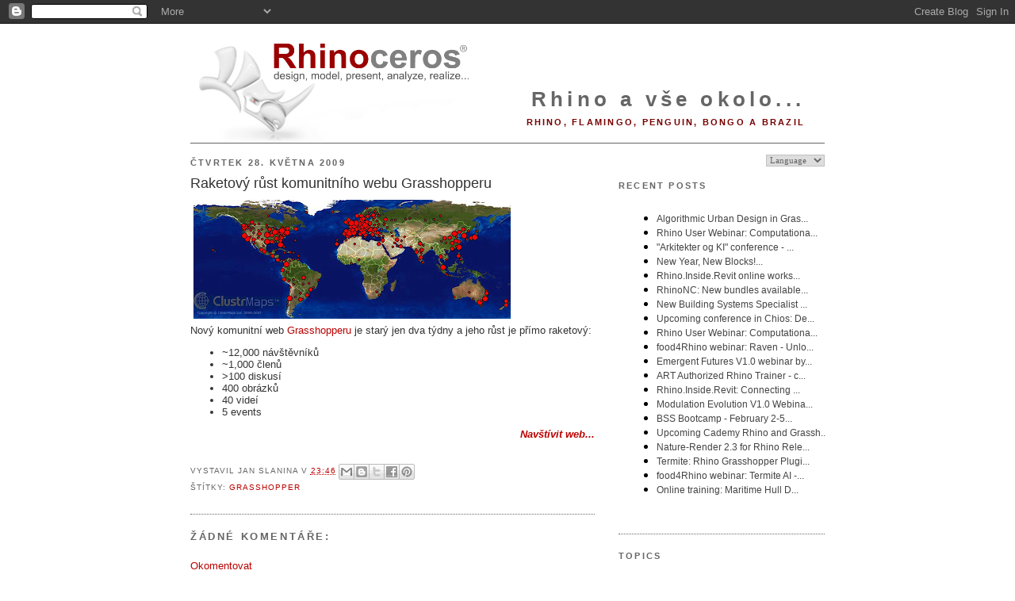

--- FILE ---
content_type: text/html; charset=UTF-8
request_url: https://blog.cz.rhino3d.com/b/stats?style=BLACK_TRANSPARENT&timeRange=ALL_TIME&token=APq4FmDa8TR0SyWuc_TJ4LfYBK_f4Yhr3wJnPqWOJC0GwkhD9VWtu02h-ojx11JEIWasgsO3hZtZhtumU6gfLwAQjz51sWpGRg
body_size: 22
content:
{"total":657081,"sparklineOptions":{"backgroundColor":{"fillOpacity":0.1,"fill":"#000000"},"series":[{"areaOpacity":0.3,"color":"#202020"}]},"sparklineData":[[0,16],[1,8],[2,5],[3,7],[4,13],[5,12],[6,36],[7,100],[8,97],[9,30],[10,41],[11,30],[12,27],[13,18],[14,11],[15,16],[16,14],[17,19],[18,17],[19,25],[20,35],[21,42],[22,25],[23,36],[24,21],[25,21],[26,37],[27,34],[28,12],[29,7]],"nextTickMs":327272}

--- FILE ---
content_type: text/javascript; charset=UTF-8
request_url: https://blog.rhino3d.com/feeds/posts/default?orderby=published&alt=json-in-script&callback=showlatestposts
body_size: 36790
content:
// API callback
showlatestposts({"version":"1.0","encoding":"UTF-8","feed":{"xmlns":"http://www.w3.org/2005/Atom","xmlns$openSearch":"http://a9.com/-/spec/opensearchrss/1.0/","xmlns$blogger":"http://schemas.google.com/blogger/2008","xmlns$georss":"http://www.georss.org/georss","xmlns$gd":"http://schemas.google.com/g/2005","xmlns$thr":"http://purl.org/syndication/thread/1.0","id":{"$t":"tag:blogger.com,1999:blog-5545609232830102247"},"updated":{"$t":"2026-01-30T21:29:26.348+01:00"},"category":[{"term":"Grasshopper"},{"term":"Rhino"},{"term":"architecture"},{"term":"Rhino 8"},{"term":"AEC"},{"term":"computational design"},{"term":"online training"},{"term":"BIM"},{"term":"plugin"},{"term":"webinar"},{"term":"food4Rhino"},{"term":"ShapeDiver"},{"term":"training"},{"term":"rendering"},{"term":"digital fabrication"},{"term":"jewelry"},{"term":"parametric design"},{"term":"Rhino 7"},{"term":"app"},{"term":"McNeel Miami"},{"term":"product design"},{"term":"industrial design"},{"term":"3D printing"},{"term":"Rhino.Inside.Revit"},{"term":"Rhino3D.Education"},{"term":"workshops"},{"term":"3D modeling"},{"term":"engineering"},{"term":"visualization"},{"term":"architectural modeling"},{"term":"events"},{"term":"Revit"},{"term":"education"},{"term":"AI"},{"term":"user meeting"},{"term":"SubD"},{"term":"footwear"},{"term":"courses"},{"term":"marine design"},{"term":"landscape design"},{"term":"RhinoFabStudio"},{"term":"conference"},{"term":"tutorials"},{"term":"learn"},{"term":"Simply Rhino"},{"term":"VisualARQ"},{"term":"Lands Design"},{"term":"Python"},{"term":"video tutorials"},{"term":"workshop"},{"term":"Enscape"},{"term":"analysis"},{"term":"furniture"},{"term":"Authorized Rhino Trainer"},{"term":"algorithmic design"},{"term":"art"},{"term":"naval architecture"},{"term":"Archicad"},{"term":"Rhino User Webinar"},{"term":"animation"},{"term":"robotics"},{"term":"Karamba3D"},{"term":"KeyShot"},{"term":"Rhino.Inside"},{"term":"books"},{"term":"plugins"},{"term":"V-Ray"},{"term":"user story"},{"term":"automotive design"},{"term":"civil engineering"},{"term":"simulation"},{"term":"McNeel Europe"},{"term":"Rhino3Dzine"},{"term":"RhinoArtisan"},{"term":"Sabit"},{"term":"digital design"},{"term":"free"},{"term":"students"},{"term":"2D drawings"},{"term":"CNC"},{"term":"Jevero"},{"term":"Tekla"},{"term":"building technologies"},{"term":"design"},{"term":"networking"},{"term":"parametric structural design"},{"term":"surface modeling"},{"term":"urban design"},{"term":"user group"},{"term":"DesignMorphine"},{"term":"Kangaroo"},{"term":"NURBS"},{"term":"Orca3D"},{"term":"Rhino Compute"},{"term":"car design"},{"term":"case study"},{"term":"coding"},{"term":"sustainability"},{"term":"videos"},{"term":"virtual reality"},{"term":"Botcha"},{"term":"C#"},{"term":"Controlmad"},{"term":"Ladybug"},{"term":"RhinoLands"},{"term":"additive manufacturing"},{"term":"design optimization"},{"term":"hackathon"},{"term":"jobs"},{"term":"point cloud"},{"term":"research"},{"term":"robotic fabrication"},{"term":"scripting"},{"term":"structural analysis"},{"term":"structural engineering"},{"term":"symposium"},{"term":"2Shapes"},{"term":"CFD"},{"term":"Grasshopper User Group Meeting"},{"term":"Land Kit"},{"term":"construction"},{"term":"digital timber construction"},{"term":"environmental simulation"},{"term":"event"},{"term":"prototyping"},{"term":"FEA"},{"term":"Grasshopper definitions"},{"term":"Rhino User Meeting"},{"term":"RhinoGold"},{"term":"Speckle"},{"term":"advanced surfacing"},{"term":"bridge design"},{"term":"contest"},{"term":"daylight simulation"},{"term":"developer"},{"term":"fashion"},{"term":"hull modeling"},{"term":"interior design"},{"term":"lighting"},{"term":"mechanical design"},{"term":"structural"},{"term":"teacher training"},{"term":"xNURBS"},{"term":"yacht design"},{"term":"CAM"},{"term":"ERGOCAD"},{"term":"MatrixGold"},{"term":"Rhino 6"},{"term":"Spanish"},{"term":"Twinmotion"},{"term":"Unreal"},{"term":"VIKTOR"},{"term":"augmented reality"},{"term":"automotive"},{"term":"block library"},{"term":"competition"},{"term":"computational geometry"},{"term":"development"},{"term":"master class"},{"term":"medical"},{"term":"online course"},{"term":"parametric modeling"},{"term":"presentations"},{"term":"programming"},{"term":"ship design"},{"term":"sunlight analysis"},{"term":"trade show"},{"term":"urban planning"},{"term":"3D design"},{"term":"AEC Tech"},{"term":"Grasshopper tutorials"},{"term":"Greece"},{"term":"IAAC"},{"term":"QuadRemesh"},{"term":"Rhino.Compute"},{"term":"RhinoCAM"},{"term":"SOFiSTiK"},{"term":"Savanna3D"},{"term":"Shape to Fabrication"},{"term":"ShrinkWrap"},{"term":"Thornton Tomesetti"},{"term":"cloud"},{"term":"exhibition"},{"term":"form finding"},{"term":"hydrostatics"},{"term":"materials"},{"term":"mesh"},{"term":"reverse engineering"},{"term":"textures"},{"term":"topology optimization"},{"term":"web-based app"},{"term":"3D library"},{"term":"Autodesk"},{"term":"Cademy"},{"term":"Class A"},{"term":"FEM"},{"term":"Galapagos"},{"term":"Geometry Gym"},{"term":"Graphisoft"},{"term":"Grasshopper training"},{"term":"Gumball"},{"term":"Hops"},{"term":"Italian"},{"term":"Lark Spectral Lighting"},{"term":"LunchBox"},{"term":"PAZ"},{"term":"Packhunt"},{"term":"PanelingTools"},{"term":"Panther"},{"term":"Point Clouds for Rhino"},{"term":"PushPull"},{"term":"Rhino3DMedical"},{"term":"RhinoCenter"},{"term":"RhinoCentre"},{"term":"SectionTools"},{"term":"UK"},{"term":"VR"},{"term":"beginner"},{"term":"configurator"},{"term":"course"},{"term":"data driven design"},{"term":"data exchange"},{"term":"data management"},{"term":"designers"},{"term":"digital patterning"},{"term":"energy"},{"term":"environmental"},{"term":"food design"},{"term":"import export"},{"term":"manufacturing"},{"term":"mesh modeling"},{"term":"milling"},{"term":"online meeting"},{"term":"parametric"},{"term":"patterns"},{"term":"pavilion"},{"term":"physics simulation"},{"term":"project"},{"term":"sculpture"},{"term":"spherene"},{"term":"structural bridge engineering"},{"term":"textiles"},{"term":"3D scanning"},{"term":"3DM"},{"term":"AA"},{"term":"AA School"},{"term":"AKT II"},{"term":"App Builder"},{"term":"Asuni"},{"term":"Beaver"},{"term":"Bella"},{"term":"COMPAS framework"},{"term":"CORE Studio"},{"term":"Chaos Group"},{"term":"ComfyUI"},{"term":"Construsoft"},{"term":"Cyclops"},{"term":"Drakon"},{"term":"EasyJewels3D"},{"term":"Eckersley O'Callaghan"},{"term":"ExpressMarine"},{"term":"Foveate"},{"term":"Gerard Petersen"},{"term":"German"},{"term":"IFC"},{"term":"Istanbul"},{"term":"KUKA"},{"term":"Kiwi"},{"term":"Nemo"},{"term":"Pivot industridesign"},{"term":"Pollination"},{"term":"Rhino Certification"},{"term":"RhinoScript"},{"term":"Robots in Architecture"},{"term":"Section Styles"},{"term":"SketchUp"},{"term":"SudoHopper3D"},{"term":"Sybarite"},{"term":"TRmesh"},{"term":"Tech Tips"},{"term":"Termite"},{"term":"The Educator's Lab"},{"term":"ThinkParametric"},{"term":"Turkey"},{"term":"VisualARQ 3.0"},{"term":"Vivobarefoot"},{"term":"WASP"},{"term":"WIP"},{"term":"Zaha Hadid Architects"},{"term":"airflow simulation"},{"term":"beta"},{"term":"biodesign"},{"term":"bridges"},{"term":"collaboration"},{"term":"concrete"},{"term":"data preparation"},{"term":"design\u0026develop"},{"term":"facade design"},{"term":"film"},{"term":"generative design"},{"term":"geometry"},{"term":"geospatial"},{"term":"graphics cards"},{"term":"iamthestudio"},{"term":"installation"},{"term":"interoperability"},{"term":"italy"},{"term":"lattice"},{"term":"modeling"},{"term":"multi-objective algorithms"},{"term":"nature"},{"term":"new features"},{"term":"parametric fabrication"},{"term":"photorealism"},{"term":"physics"},{"term":"piping"},{"term":"podcast"},{"term":"prosthetics"},{"term":"radiation"},{"term":"scholarship"},{"term":"seminar"},{"term":"shells"},{"term":"technology"},{"term":"terrain modeling"},{"term":"thermal simulation"},{"term":"tunnels"},{"term":"viewer"},{"term":"wind tunnel app"},{"term":"wood"},{"term":"3D Controller"},{"term":"3ds Max"},{"term":"AA Visiting School"},{"term":"AAG"},{"term":"ADMS"},{"term":"ANSYS"},{"term":"ARTC"},{"term":"ASKET"},{"term":"Adobe Illustrator"},{"term":"Adobe Substance"},{"term":"Andrew Le Bihan"},{"term":"Anemone"},{"term":"Archi-Tech"},{"term":"Archviz"},{"term":"Arkance Systems"},{"term":"Arup"},{"term":"Asterick"},{"term":"AxisVM"},{"term":"BEAM IFC"},{"term":"BFDG"},{"term":"BIG"},{"term":"Bastian Nispel"},{"term":"BobCAM for Rhino"},{"term":"Bongo"},{"term":"BricsCAD"},{"term":"British Film Designers Guild"},{"term":"Budapest"},{"term":"CAD"},{"term":"CD Peacock"},{"term":"CDFAM"},{"term":"CODA"},{"term":"CPython"},{"term":"Cake Houses"},{"term":"Carbonfly"},{"term":"Certified Academic Testing"},{"term":"ChatGPT"},{"term":"Chimpanzee"},{"term":"ClimateFlux"},{"term":"ClimateStudio"},{"term":"Construct3D"},{"term":"Crane"},{"term":"CyBe"},{"term":"D2P"},{"term":"D5"},{"term":"DLA"},{"term":"Datakit"},{"term":"Datasmith"},{"term":"DigitalFUTURES"},{"term":"Drafthorse"},{"term":"Droid"},{"term":"Dutch"},{"term":"ETH Zurich"},{"term":"Eesha Jain"},{"term":"Euromaritime"},{"term":"ExactFlat"},{"term":"FELIX Render"},{"term":"FTWDAY"},{"term":"Falko"},{"term":"Fhecor"},{"term":"Fologram"},{"term":"Forma"},{"term":"Foster + Partners"},{"term":"GDL"},{"term":"GJD3D"},{"term":"GL Studio"},{"term":"GSAPP"},{"term":"Galo Canizares"},{"term":"Gemme"},{"term":"GhPython"},{"term":"Gravity Sketch"},{"term":"Gyroid Lattice"},{"term":"HVAC"},{"term":"Habitat67"},{"term":"Hawkins\\Brown"},{"term":"Hillside Sample Project"},{"term":"HoloLens"},{"term":"Honeybee"},{"term":"How to Rhino"},{"term":"Human"},{"term":"IBEX"},{"term":"IFLA"},{"term":"IRC"},{"term":"Ignite"},{"term":"Intact Solutions"},{"term":"Intralattice"},{"term":"Jose Antonio Carrillo"},{"term":"KPF"},{"term":"Kit Crashing"},{"term":"LCA"},{"term":"La Sagrada Familia"},{"term":"Lasvit"},{"term":"Layouts"},{"term":"LiDAR"},{"term":"Lineweights Academy"},{"term":"LowPoly"},{"term":"Lumion"},{"term":"METSTRADE"},{"term":"MIDAS CIVIL NX"},{"term":"MIT"},{"term":"MKS BEAM"},{"term":"Mac OS X"},{"term":"MacroCad"},{"term":"Mamou-Mani"},{"term":"Mesh2Surface"},{"term":"Miautics"},{"term":"Modelup"},{"term":"Modern Metal"},{"term":"Modo"},{"term":"Morph Estudio"},{"term":"Moshe Safdie"},{"term":"Moving-Products"},{"term":"NDAR"},{"term":"NFTs"},{"term":"NODE"},{"term":"NVIDIA"},{"term":"Neoscape"},{"term":"NextFEM Designer"},{"term":"NodePen"},{"term":"Notilus"},{"term":"Oasys"},{"term":"Octopus"},{"term":"Opossum"},{"term":"Owl"},{"term":"PA Academy"},{"term":"PAACADEMY"},{"term":"PARAM-O"},{"term":"PBR"},{"term":"Pangolin"},{"term":"Parakeet3D"},{"term":"Pentaura"},{"term":"Photopia"},{"term":"Piegatto"},{"term":"Ping-Hsiang Chen"},{"term":"Populous"},{"term":"Portuguese"},{"term":"Pratt Institute"},{"term":"Quadri"},{"term":"RHDHV"},{"term":"ROB|ARCH"},{"term":"Rafael Del Molino"},{"term":"Rajaa Issa"},{"term":"Rhino Anywhere"},{"term":"Rhino Flow RT"},{"term":"Rhino Learn"},{"term":"Rhino Nature"},{"term":"Rhino Student Suite"},{"term":"Rhino Talks"},{"term":"Rhino for Mac"},{"term":"Rhino.Inside.Tekla"},{"term":"Rhino3D Colombia"},{"term":"RhinoArtisan Connect"},{"term":"RhinoCommon"},{"term":"RhinoFabLab"},{"term":"RhinoNC"},{"term":"Rhinoforyou"},{"term":"RoboDK"},{"term":"Robots"},{"term":"SCAD"},{"term":"SIGraDi"},{"term":"SIMO"},{"term":"STL"},{"term":"Saw \u0026 Sew"},{"term":"Seanaptic"},{"term":"Sectioning"},{"term":"Service Release"},{"term":"ShapeMap"},{"term":"SheepMetal"},{"term":"SimScale"},{"term":"Smorgasbord"},{"term":"Swarm"},{"term":"TAS"},{"term":"Treeslot"},{"term":"Trimble"},{"term":"Type Five"},{"term":"Ukraine"},{"term":"Unity"},{"term":"Universidad UPB"},{"term":"University of West Attica"},{"term":"V4Design"},{"term":"Vision Lidar"},{"term":"Volumental"},{"term":"WebGL"},{"term":"Webb Yates"},{"term":"White Lioness Technologies"},{"term":"Woodwind+"},{"term":"YouTube"},{"term":"accessible"},{"term":"acoustics"},{"term":"advanced curve modeling"},{"term":"apparel"},{"term":"artist"},{"term":"award"},{"term":"beginning"},{"term":"bike helmet"},{"term":"bio-inspired"},{"term":"biomechanics"},{"term":"blog"},{"term":"boat design"},{"term":"car modeling"},{"term":"classes"},{"term":"clay"},{"term":"climate"},{"term":"climate models"},{"term":"clipping"},{"term":"compatibility"},{"term":"computational fluid dynamics"},{"term":"computational plugin"},{"term":"computer graphics"},{"term":"craftOS"},{"term":"critical robotics"},{"term":"critical technology"},{"term":"crowd simulation"},{"term":"curves"},{"term":"customization"},{"term":"data-driven design"},{"term":"documentation"},{"term":"ecological simulation"},{"term":"ecology"},{"term":"electric vehicle"},{"term":"exhibitors"},{"term":"fabrication"},{"term":"file importer"},{"term":"finite element"},{"term":"floor plan"},{"term":"footwear design"},{"term":"functions"},{"term":"gift"},{"term":"glTF"},{"term":"gridshell"},{"term":"history"},{"term":"iRhino 3D"},{"term":"icreatia"},{"term":"illumination"},{"term":"illustration"},{"term":"immersive design"},{"term":"import"},{"term":"inclusive design"},{"term":"isotropic minimal surface"},{"term":"ixRay"},{"term":"kayak"},{"term":"lab licenses"},{"term":"laser cutting"},{"term":"layout"},{"term":"learngrasshopper.com"},{"term":"library"},{"term":"macros"},{"term":"maillist subscriptions"},{"term":"master"},{"term":"mathematics"},{"term":"mechanical engineering"},{"term":"membranes"},{"term":"mesh geometry"},{"term":"metal fabrication"},{"term":"microclimate"},{"term":"mining"},{"term":"mixed reality"},{"term":"music"},{"term":"nesting"},{"term":"newsletter"},{"term":"on-demand videos"},{"term":"optical design"},{"term":"organic modeling"},{"term":"organic shapes"},{"term":"origami"},{"term":"orthotics"},{"term":"papers"},{"term":"paving"},{"term":"photogrammetry"},{"term":"planting design"},{"term":"platform"},{"term":"plugin development"},{"term":"production"},{"term":"professionals"},{"term":"project management"},{"term":"prostheses"},{"term":"puzzle"},{"term":"rapid manufacturing"},{"term":"ray-tracing analysis"},{"term":"raytrace"},{"term":"recursion"},{"term":"reseller"},{"term":"residential architecture"},{"term":"ring"},{"term":"selective clipping"},{"term":"serpentine wall"},{"term":"skatepark"},{"term":"sketch SubD Crease"},{"term":"slicer software"},{"term":"solar analysis"},{"term":"sole texture"},{"term":"spain"},{"term":"speaking opportunities"},{"term":"stairs"},{"term":"steel"},{"term":"sun"},{"term":"surveying"},{"term":"teachers"},{"term":"technical drawings"},{"term":"tetrahedral meshes"},{"term":"topography"},{"term":"toys"},{"term":"trimaran"},{"term":"tutors"},{"term":"un-tutorials"},{"term":"upgrade"},{"term":"uv mapping"},{"term":"vegetation"},{"term":"walkthroughs"},{"term":"weather"},{"term":"whitepaper"},{"term":"workflow"}],"title":{"type":"text","$t":"Rhino News, etc."},"subtitle":{"type":"html","$t":"Rhino and Bongo"},"link":[{"rel":"http://schemas.google.com/g/2005#feed","type":"application/atom+xml","href":"https:\/\/blog.rhino3d.com\/feeds\/posts\/default"},{"rel":"self","type":"application/atom+xml","href":"https:\/\/www.blogger.com\/feeds\/5545609232830102247\/posts\/default?alt=json-in-script\u0026orderby=published"},{"rel":"alternate","type":"text/html","href":"https:\/\/blog.rhino3d.com\/"},{"rel":"hub","href":"http://pubsubhubbub.appspot.com/"},{"rel":"next","type":"application/atom+xml","href":"https:\/\/www.blogger.com\/feeds\/5545609232830102247\/posts\/default?alt=json-in-script\u0026start-index=26\u0026max-results=25\u0026orderby=published"}],"author":[{"name":{"$t":"Bob McNeel"},"uri":{"$t":"http:\/\/www.blogger.com\/profile\/04632414383048770028"},"email":{"$t":"noreply@blogger.com"},"gd$image":{"rel":"http://schemas.google.com/g/2005#thumbnail","width":"32","height":"32","src":"\/\/blogger.googleusercontent.com\/img\/b\/R29vZ2xl\/AVvXsEh1qVHLq-x4U4xT_kxuJUHjECYTNWxYl4rNAj28amOwbZPb0igvK0yt3P_bD8JJ4zX4jPWuo1nNrJX3Rsw2TVXNm6KaPhgUJvXuVHaBsQkYzPQ8hZ0DmK9slxcjXn90e_A\/s220\/bob.jpg"}}],"generator":{"version":"7.00","uri":"http://www.blogger.com","$t":"Blogger"},"openSearch$totalResults":{"$t":"739"},"openSearch$startIndex":{"$t":"1"},"openSearch$itemsPerPage":{"$t":"25"},"entry":[{"id":{"$t":"tag:blogger.com,1999:blog-5545609232830102247.post-2873791302451002969"},"published":{"$t":"2026-01-29T19:46:00.001+01:00"},"updated":{"$t":"2026-01-30T21:29:26.330+01:00"},"category":[{"scheme":"http://www.blogger.com/atom/ns#","term":"PAACADEMY"},{"scheme":"http://www.blogger.com/atom/ns#","term":"urban design"},{"scheme":"http://www.blogger.com/atom/ns#","term":"workshop"}],"title":{"type":"text","$t":"Algorithmic Urban Design in Grasshopper: Data-Driven Site Analysis \u0026 Massing"},"content":{"type":"html","$t":"\u003Cp\u003E\u0026nbsp;\u003C\/p\u003E\u003Ctable align=\"center\" border=\"0\" cellpadding=\"0\" cellspacing=\"0\" role=\"none\" style=\"background-color: white; color: #222222; font-family: Arial, Helvetica, sans-serif; font-size: 16px; width: 100%;\"\u003E\u003Ctbody\u003E\u003Ctr\u003E\u003Ctd align=\"center\" style=\"margin: 0px; padding: 15px;\" valign=\"top\"\u003E\u003Cdiv class=\"separator\" style=\"clear: both; text-align: center;\"\u003E\u003Ca href=\"https:\/\/blogger.googleusercontent.com\/img\/a\/AVvXsEjSGMBmMtTykUhkGldysgZR3f7v1AgWn10N0AOXQi49zqNxk3wacGwK3qP61wraT8WfgCdWhMTVpxqxwExtmwSXit0kuAiZECyiLlPVke9DZvx2fG7gqx2ZNL-oZSQBdCLg1fpU164VRh28_FIa7DhMJzJOKytp9HMB5Nu7m6_OG4OTuraTNYktWeSnTUqn\" style=\"margin-left: 1em; margin-right: 1em;\"\u003E\u003Cimg alt=\"\" data-original-height=\"1080\" data-original-width=\"1920\" height=\"234\" src=\"https:\/\/blogger.googleusercontent.com\/img\/a\/AVvXsEjSGMBmMtTykUhkGldysgZR3f7v1AgWn10N0AOXQi49zqNxk3wacGwK3qP61wraT8WfgCdWhMTVpxqxwExtmwSXit0kuAiZECyiLlPVke9DZvx2fG7gqx2ZNL-oZSQBdCLg1fpU164VRh28_FIa7DhMJzJOKytp9HMB5Nu7m6_OG4OTuraTNYktWeSnTUqn=w417-h234\" width=\"417\" \/\u003E\u003C\/a\u003E\u003C\/div\u003E\u003Cbr \/\u003E\u003C\/td\u003E\u003C\/tr\u003E\u003Ctr\u003E\u003Ctd align=\"left\" style=\"margin: 0px; padding: 0px 25px; word-break: break-word;\"\u003E\u003Cbr \/\u003E\u003Cb\u003EAlgorithmic Urban Design in Grasshopper: \u003Cbr \/\u003EData-Driven Site Analysis \u0026amp; Massing\u003Cbr \/\u003EOnline workshop\u003Cbr \/\u003EJanuary 31-February 1, 2026\u003C\/b\u003E\u003Cbr \/\u003E\u003Cbr \/\u003EDesigning urban projects on complex terrain can be challenging. Still, digital tools and parametric methods enable us to better understand a site and efficiently explore multiple design possibilities. This workshop focuses on reading the landscape first, using data and environmental conditions to guide design decisions rather than relying solely on intuition.\u003Cbr \/\u003E\u003Cbr \/\u003EYou will learn how to perform four key site analyses: sunlight exposure, terrain slope, vegetation density, and visibility, and transform raw data into clear visual diagrams. These analyses then serve as inputs to a generative design workflow that suggests optimal building positions and massing. The entire process is developed step by step in Grasshopper for Rhino, providing a practical strategy for early-stage urban design in any context.\u003Cbr \/\u003E\u003Cbr \/\u003E\u003Cb\u003EWhat You’ll Learn\u003C\/b\u003E\u003Cbr \/\u003E\u003Cul\u003E\u003Cli\u003ECreative algorithmic thinking and problem-solving\u003C\/li\u003E\u003Cli\u003EAnalyzing complex terrain geometry (Sunlight + Slope + Vegetation + Visibility)\u003C\/li\u003E\u003Cli\u003EHow to create your own custom analysis method from scratch\u003C\/li\u003E\u003Cli\u003EData-driven design strategies\u003C\/li\u003E\u003Cli\u003EGenerative approach to urban design\u003C\/li\u003E\u003Cli\u003ETips \u0026amp; tricks for creating efficient and organized Grasshopper definitions\u003C\/li\u003E\u003C\/ul\u003E\u003Cbr \/\u003E\u003Cb\u003EAbout the instructor:  \u003C\/b\u003E\u003Cbr \/\u003E\u003Cbr \/\u003EOgnjen Graovac is an architect and computational designer from Belgrade focused on parametric design and digital workflows. He founded Algorithmic Architecture, has contributed to projects such as Madison Square Garden in Las Vegas, develops open-source Grasshopper plugins, and is an award-winning competition architect.\u003Cbr \/\u003E\u003Cb\u003E\u003Ci\u003E\u003Cspan style=\"font-size: medium;\"\u003E\u003Cbr \/\u003E\u003Ca href=\"https:\/\/link.mail.beehiiv.com\/ss\/c\/u001.[base64]\/4nl\/sPlBngqXS6ih_nId4VKh_Q\/h6\/h001.u1cFl6H7qBSY5VnGngUfgS5NsN8HXTet8eWlDEsHmb4\"\u003ERegister now\u003C\/a\u003E...\u003C\/span\u003E\u003C\/i\u003E\u003C\/b\u003E\u003Cbr \/\u003E\u003Cbr \/\u003E\u003Cbr \/\u003E\u003C\/td\u003E\u003C\/tr\u003E\u003Ctr\u003E\u003Ctd style=\"margin: 0px;\" width=\"100%\"\u003E\u003Cbr \/\u003E\u003C\/td\u003E\u003C\/tr\u003E\u003C\/tbody\u003E\u003C\/table\u003E"},"link":[{"rel":"replies","type":"application/atom+xml","href":"https:\/\/blog.rhino3d.com\/feeds\/2873791302451002969\/comments\/default","title":"Post Comments"},{"rel":"replies","type":"text/html","href":"https:\/\/www.blogger.com\/comment\/fullpage\/post\/5545609232830102247\/2873791302451002969","title":"0 Comments"},{"rel":"edit","type":"application/atom+xml","href":"https:\/\/www.blogger.com\/feeds\/5545609232830102247\/posts\/default\/2873791302451002969"},{"rel":"self","type":"application/atom+xml","href":"https:\/\/www.blogger.com\/feeds\/5545609232830102247\/posts\/default\/2873791302451002969"},{"rel":"alternate","type":"text/html","href":"https:\/\/blog.rhino3d.com\/2026\/01\/algorithmic-urban-design-in-grasshopper.html","title":"Algorithmic Urban Design in Grasshopper: Data-Driven Site Analysis \u0026 Massing"}],"author":[{"name":{"$t":"Sandy McNeel"},"uri":{"$t":"http:\/\/www.blogger.com\/profile\/07593449300941340192"},"email":{"$t":"noreply@blogger.com"},"gd$image":{"rel":"http://schemas.google.com/g/2005#thumbnail","width":"16","height":"16","src":"https:\/\/img1.blogblog.com\/img\/b16-rounded.gif"}}],"media$thumbnail":{"xmlns$media":"http://search.yahoo.com/mrss/","url":"https:\/\/blogger.googleusercontent.com\/img\/a\/AVvXsEjSGMBmMtTykUhkGldysgZR3f7v1AgWn10N0AOXQi49zqNxk3wacGwK3qP61wraT8WfgCdWhMTVpxqxwExtmwSXit0kuAiZECyiLlPVke9DZvx2fG7gqx2ZNL-oZSQBdCLg1fpU164VRh28_FIa7DhMJzJOKytp9HMB5Nu7m6_OG4OTuraTNYktWeSnTUqn=s72-w417-h234-c","height":"72","width":"72"},"thr$total":{"$t":"0"}},{"id":{"$t":"tag:blogger.com,1999:blog-5545609232830102247.post-5790287374393260298"},"published":{"$t":"2026-01-29T17:57:00.002+01:00"},"updated":{"$t":"2026-01-29T18:07:39.632+01:00"},"category":[{"scheme":"http://www.blogger.com/atom/ns#","term":"civil engineering"},{"scheme":"http://www.blogger.com/atom/ns#","term":"computational design"},{"scheme":"http://www.blogger.com/atom/ns#","term":"engineering"},{"scheme":"http://www.blogger.com/atom/ns#","term":"Grasshopper"},{"scheme":"http://www.blogger.com/atom/ns#","term":"Rhino User Webinar"},{"scheme":"http://www.blogger.com/atom/ns#","term":"tunnels"}],"title":{"type":"text","$t":"Rhino User Webinar: Computational Modelling of Existing Tunnels - New recorded webinar now available!"},"content":{"type":"html","$t":"\u003Cp\u003E\u003C\/p\u003E\u003Cdiv class=\"separator\" style=\"clear: both; text-align: center;\"\u003E\u003Ca href=\"https:\/\/blogger.googleusercontent.com\/img\/b\/R29vZ2xl\/AVvXsEjljsvb6WtfuySrbLI1sozL7plKPq9toAYzKhHnnyH-zRVSVzz2Yi9bgjaBmNWQBpkPlKdmbYdVvkdW9FRSsIw6ZEV1iR7Ots4-xh2_XHvmIu0S3w_f-5YktFwm3KPH0eZXwBAx0MTNTEmbj7YtXikAWc9MfoNuaRozl5gmf83t2MCHq7gUK4XsqLZbRy0\/s1280\/Computational%20Modelling%20of%20Existing%20Tunnels%201280.png\" style=\"margin-left: 1em; margin-right: 1em;\"\u003E\u003Cimg border=\"0\" data-original-height=\"720\" data-original-width=\"1280\" height=\"225\" src=\"https:\/\/blogger.googleusercontent.com\/img\/b\/R29vZ2xl\/AVvXsEjljsvb6WtfuySrbLI1sozL7plKPq9toAYzKhHnnyH-zRVSVzz2Yi9bgjaBmNWQBpkPlKdmbYdVvkdW9FRSsIw6ZEV1iR7Ots4-xh2_XHvmIu0S3w_f-5YktFwm3KPH0eZXwBAx0MTNTEmbj7YtXikAWc9MfoNuaRozl5gmf83t2MCHq7gUK4XsqLZbRy0\/w400-h225\/Computational%20Modelling%20of%20Existing%20Tunnels%201280.png\" width=\"400\" \/\u003E\u003C\/a\u003E\u003C\/div\u003E\u003Cbr \/\u003E\u003Cb style=\"font-family: verdana;\"\u003EDid you miss the latest\u0026nbsp;\u003Ca href=\"https:\/\/www.youtube.com\/watch?v=6eknyu6X93w\" target=\"_blank\"\u003ERhino User Webinar\u003C\/a\u003E\u0026nbsp;live? You can watch the recording now!\u003C\/b\u003E\u003Cdiv\u003E\u003Cspan style=\"font-family: verdana;\"\u003E\u003Cbr \/\u003E\u003C\/span\u003E\u003C\/div\u003E\u003Cdiv\u003E\u003Cspan style=\"font-family: verdana;\"\u003EIf you are into civil engineering\u0026nbsp;\u003C\/span\u003E\u003Cspan style=\"font-family: verdana;\"\u003Eyou might be interested in seeing how\u0026nbsp;\u003C\/span\u003E\u003Ca href=\"https:\/\/www.linkedin.com\/in\/mattia-bressanelli\/\" style=\"font-family: verdana;\" target=\"_blank\"\u003EMattia Bressanelli\u003C\/a\u003E\u003Cspan style=\"font-family: verdana;\"\u003E, R\u0026amp;D Lead at\u0026nbsp;\u003C\/span\u003E\u003Ca href=\"https:\/\/www.linkedin.com\/company\/tecne-systra-advanced-tunneling\/\" style=\"font-family: verdana;\" target=\"_blank\"\u003ETECNESYSTRA Advanced Tunneling\u003C\/a\u003E,\u0026nbsp;\u003Cspan style=\"font-family: verdana;\"\u003Eshowcases computational modelling of existing tunnels that have challenging geometries using custom-built Grasshopper components.\u003C\/span\u003E\u003C\/div\u003E\u003Cdiv\u003E\u003Cspan style=\"font-family: verdana;\"\u003E\u003Cbr \/\u003E\u003C\/span\u003E\u003C\/div\u003E\u003Cdiv style=\"text-align: right;\"\u003E\u003Cspan style=\"font-family: verdana;\"\u003E\u003Cb\u003E\u003Ci\u003E\u003Ca href=\"https:\/\/www.youtube.com\/watch?v=6eknyu6X93w\" target=\"_blank\"\u003EWatch the video now...\u003C\/a\u003E\u003C\/i\u003E\u003C\/b\u003E\u003C\/span\u003E\u003C\/div\u003E\u003Cdiv style=\"text-align: right;\"\u003E\u003Cspan style=\"font-family: verdana;\"\u003E\u003Cb\u003E\u003Ci\u003E\u003Ca href=\"https:\/\/www.youtube.com\/playlist?list=PLJCieDPc7Er5JZrUjUoIyxmCk-G8Jfz_q\" target=\"_blank\"\u003EMore Rhino User Webinars...\u003C\/a\u003E\u003C\/i\u003E\u003C\/b\u003E\u003C\/span\u003E\u003C\/div\u003E"},"link":[{"rel":"replies","type":"application/atom+xml","href":"https:\/\/blog.rhino3d.com\/feeds\/5790287374393260298\/comments\/default","title":"Post Comments"},{"rel":"replies","type":"text/html","href":"https:\/\/www.blogger.com\/comment\/fullpage\/post\/5545609232830102247\/5790287374393260298","title":"0 Comments"},{"rel":"edit","type":"application/atom+xml","href":"https:\/\/www.blogger.com\/feeds\/5545609232830102247\/posts\/default\/5790287374393260298"},{"rel":"self","type":"application/atom+xml","href":"https:\/\/www.blogger.com\/feeds\/5545609232830102247\/posts\/default\/5790287374393260298"},{"rel":"alternate","type":"text/html","href":"https:\/\/blog.rhino3d.com\/2026\/01\/rhino-user-webinar-computational_29.html","title":"Rhino User Webinar: Computational Modelling of Existing Tunnels - New recorded webinar now available!"}],"author":[{"name":{"$t":"Delia Robalo"},"uri":{"$t":"http:\/\/www.blogger.com\/profile\/18202425086184155157"},"email":{"$t":"noreply@blogger.com"},"gd$image":{"rel":"http://schemas.google.com/g/2005#thumbnail","width":"16","height":"16","src":"https:\/\/img1.blogblog.com\/img\/b16-rounded.gif"}}],"media$thumbnail":{"xmlns$media":"http://search.yahoo.com/mrss/","url":"https:\/\/blogger.googleusercontent.com\/img\/b\/R29vZ2xl\/AVvXsEjljsvb6WtfuySrbLI1sozL7plKPq9toAYzKhHnnyH-zRVSVzz2Yi9bgjaBmNWQBpkPlKdmbYdVvkdW9FRSsIw6ZEV1iR7Ots4-xh2_XHvmIu0S3w_f-5YktFwm3KPH0eZXwBAx0MTNTEmbj7YtXikAWc9MfoNuaRozl5gmf83t2MCHq7gUK4XsqLZbRy0\/s72-w400-h225-c\/Computational%20Modelling%20of%20Existing%20Tunnels%201280.png","height":"72","width":"72"},"thr$total":{"$t":"0"}},{"id":{"$t":"tag:blogger.com,1999:blog-5545609232830102247.post-2200194162318575219"},"published":{"$t":"2026-01-29T13:42:00.000+01:00"},"updated":{"$t":"2026-01-29T13:42:21.086+01:00"},"category":[{"scheme":"http://www.blogger.com/atom/ns#","term":"AEC"},{"scheme":"http://www.blogger.com/atom/ns#","term":"AI"},{"scheme":"http://www.blogger.com/atom/ns#","term":"architecture"},{"scheme":"http://www.blogger.com/atom/ns#","term":"BIM"},{"scheme":"http://www.blogger.com/atom/ns#","term":"conference"},{"scheme":"http://www.blogger.com/atom/ns#","term":"event"},{"scheme":"http://www.blogger.com/atom/ns#","term":"Grasshopper"},{"scheme":"http://www.blogger.com/atom/ns#","term":"Rhino"}],"title":{"type":"text","$t":"\"Arkitekter og KI\" conference - Oslo, Norway (February 5, 2026)"},"content":{"type":"html","$t":"\u003Cdiv class=\"separator\" style=\"clear: both; text-align: center;\"\u003E\u003Ca href=\"https:\/\/blogger.googleusercontent.com\/img\/b\/R29vZ2xl\/AVvXsEg63eaWb3Ggq-t1TRM8D-XDM7QPsj2GHCE-n-lujSK0_aW8YBAbaLjRpQOVRsX0KkjM_8N5T4xVv0iT0efNCJFekl19TpJ_5jo_AImuacWGhmtUdTYZy6J7M4aIqMenx-KrZWGYuoZl2YnSDAKoVkPcNyZBaiBdc-6vvOLf_1iBaQ4u3-nsnQEGeVkQ6As\/s959\/iaia.png\" imageanchor=\"1\" style=\"margin-left: 1em; margin-right: 1em;\"\u003E\u003Cimg border=\"0\" data-original-height=\"404\" data-original-width=\"959\" height=\"169\" src=\"https:\/\/blogger.googleusercontent.com\/img\/b\/R29vZ2xl\/AVvXsEg63eaWb3Ggq-t1TRM8D-XDM7QPsj2GHCE-n-lujSK0_aW8YBAbaLjRpQOVRsX0KkjM_8N5T4xVv0iT0efNCJFekl19TpJ_5jo_AImuacWGhmtUdTYZy6J7M4aIqMenx-KrZWGYuoZl2YnSDAKoVkPcNyZBaiBdc-6vvOLf_1iBaQ4u3-nsnQEGeVkQ6As\/w400-h169\/iaia.png\" width=\"400\" \/\u003E\u003C\/a\u003E\u003C\/div\u003E\u003Cspan style=\"font-family: verdana;\"\u003E\u003Cbr \/\u003E\u003Cb\u003E\u003Ca href=\"https:\/\/www.arkitektbedriftene.no\/arrangementer\/ki-dagen\"\u003E\"Arkitekter og KI\" conference\u003C\/a\u003E\u003Cbr \/\u003EOslo, Norway (February 5, 2026)\u003C\/b\u003E\u003Cbr \/\u003E\u003Cbr \/\u003E\u003C\/span\u003E\u003Cdiv\u003E\u003Cspan style=\"font-family: verdana;\"\u003ECome and discover what architects can achieve when they unlock new superpowers with artificial intelligence.\u003C\/span\u003E\u003C\/div\u003E\u003Cdiv\u003E\u003Cspan style=\"font-family: verdana;\"\u003E\u003Cbr \/\u003E\u003C\/span\u003E\u003C\/div\u003E\u003Cdiv\u003E\u003Cspan style=\"font-family: verdana;\"\u003EArtificial intelligence is transforming the everyday work of architects. How does it change the way we work, collaborate, and think about design? At this conference, architects will share their own experiences, present concrete examples, and highlight practical strategies for how offices can enable new AI-powered workflows.\u003C\/span\u003E\u003C\/div\u003E\u003Cdiv\u003E\u003Cspan style=\"font-family: verdana;\"\u003E\u003Cbr \/\u003E\u003C\/span\u003E\u003C\/div\u003E\u003Cdiv\u003E\u003Cspan style=\"font-family: verdana;\"\u003EWe will explore both the challenges and the opportunities, and you will gain inspiration, insights, and hands-on knowledge that you can apply directly to your own practice.\u003C\/span\u003E\u003C\/div\u003E\u003Cdiv\u003E\u003Cspan style=\"font-family: verdana;\"\u003E\u003Cbr \/\u003E\u003C\/span\u003E\u003C\/div\u003E\u003Cdiv\u003E\u003Cspan style=\"font-family: verdana;\"\u003EThis is a conference you won’t want to miss—whether you are a manager, technology leader, or design architect. You’ll get an honest and practical look at how artificial intelligence is already becoming a valuable tool in the architect’s toolbox—and what it means for you today.\u003C\/span\u003E\u003C\/div\u003E\u003Cdiv\u003E\u003Cspan style=\"font-family: verdana;\"\u003E\u003Cbr \/\u003E\u003C\/span\u003E\u003C\/div\u003E\u003Cdiv\u003E\u003Cspan style=\"font-family: verdana;\"\u003E\u003Ca href=\"https:\/\/www.linkedin.com\/in\/fraguada\/\"\u003ELuis Fraguada\u003C\/a\u003E from McNeel is one of the speakers.\u003C\/span\u003E\u003C\/div\u003E\u003Cspan style=\"font-family: verdana;\"\u003E\u003Cbr \/\u003E\u003Cdiv style=\"text-align: right;\"\u003E\u003Ca href=\"https:\/\/www.arkitektbedriftene.no\/arrangementer\/ki-dagen\"\u003E\u003Cb\u003E\u003Ci\u003EDetails and registration...\u003C\/i\u003E\u003C\/b\u003E\u003C\/a\u003E\u0026nbsp;\u003C\/div\u003E\u003C\/span\u003E"},"link":[{"rel":"replies","type":"application/atom+xml","href":"https:\/\/blog.rhino3d.com\/feeds\/2200194162318575219\/comments\/default","title":"Post Comments"},{"rel":"replies","type":"text/html","href":"https:\/\/www.blogger.com\/comment\/fullpage\/post\/5545609232830102247\/2200194162318575219","title":"0 Comments"},{"rel":"edit","type":"application/atom+xml","href":"https:\/\/www.blogger.com\/feeds\/5545609232830102247\/posts\/default\/2200194162318575219"},{"rel":"self","type":"application/atom+xml","href":"https:\/\/www.blogger.com\/feeds\/5545609232830102247\/posts\/default\/2200194162318575219"},{"rel":"alternate","type":"text/html","href":"https:\/\/blog.rhino3d.com\/2026\/01\/arkitekter-og-ki-conference-oslo-norway.html","title":"\"Arkitekter og KI\" conference - Oslo, Norway (February 5, 2026)"}],"author":[{"name":{"$t":"Carlos Perez"},"uri":{"$t":"http:\/\/www.blogger.com\/profile\/15830983728780941760"},"email":{"$t":"noreply@blogger.com"},"gd$image":{"rel":"http://schemas.google.com/g/2005#thumbnail","width":"32","height":"32","src":"\/\/blogger.googleusercontent.com\/img\/b\/R29vZ2xl\/AVvXsEg44x2cqMmRXHVub9N3fzlEuBQX8KfsqP6pBhIBYIYsjtrfHzJeznupmHeqv5R_eNLh3z6wxGZk8sxRXMMpGW80bA7JbOLjHhVhihpocf7ys_sKyVLdJDTeA_DfETfEJw\/s220\/Carlos_square.JPG"}}],"media$thumbnail":{"xmlns$media":"http://search.yahoo.com/mrss/","url":"https:\/\/blogger.googleusercontent.com\/img\/b\/R29vZ2xl\/AVvXsEg63eaWb3Ggq-t1TRM8D-XDM7QPsj2GHCE-n-lujSK0_aW8YBAbaLjRpQOVRsX0KkjM_8N5T4xVv0iT0efNCJFekl19TpJ_5jo_AImuacWGhmtUdTYZy6J7M4aIqMenx-KrZWGYuoZl2YnSDAKoVkPcNyZBaiBdc-6vvOLf_1iBaQ4u3-nsnQEGeVkQ6As\/s72-w400-h169-c\/iaia.png","height":"72","width":"72"},"thr$total":{"$t":"0"}},{"id":{"$t":"tag:blogger.com,1999:blog-5545609232830102247.post-1025960834461625110"},"published":{"$t":"2026-01-28T22:13:00.000+01:00"},"updated":{"$t":"2026-01-28T22:13:49.320+01:00"},"category":[{"scheme":"http://www.blogger.com/atom/ns#","term":"3D library"},{"scheme":"http://www.blogger.com/atom/ns#","term":"3D modeling"},{"scheme":"http://www.blogger.com/atom/ns#","term":"architecture"},{"scheme":"http://www.blogger.com/atom/ns#","term":"block library"},{"scheme":"http://www.blogger.com/atom/ns#","term":"McNeel Miami"},{"scheme":"http://www.blogger.com/atom/ns#","term":"Rhino3D.Education"},{"scheme":"http://www.blogger.com/atom/ns#","term":"Savanna3D"}],"title":{"type":"text","$t":"New Year, New Blocks!"},"content":{"type":"html","$t":"\u003Cp style=\"text-align: center;\"\u003E\u003Cspan style=\"font-family: verdana;\"\u003EThe \u003Cb\u003ESAVANNA\u003Cspan style=\"color: #990000;\"\u003E3D\u003C\/span\u003E\u003C\/b\u003E library has been enhanced with new models to better support your upcoming projects in 2026.\u003C\/span\u003E\u003C\/p\u003E\u003Cdiv style=\"margin-bottom: 0.5em; margin-top: 0.5em;\"\u003E\u003Cspan style=\"font-family: verdana;\"\u003E\u003Cdiv class=\"separator\" style=\"clear: both; font-size: small; text-align: center;\"\u003E\u003Ca href=\"https:\/\/blogger.googleusercontent.com\/img\/b\/R29vZ2xl\/AVvXsEh5s9u9DfXzbyqaBaqvKNcDJV4qydX1MwIAgRNypHzHhgEqM2I_2x1VSGYN9eJD22JKbEZ1WLv0NhKUzY4Q6xiTqFYLC_1HeS_KEqViz_lZZtBXQtr9C3E3bSiD4LAYc1sOmWGQ74_qARY3xL73l6LSfOwO8N9VL8gLOJP_YXeYHl8vA8EO6KKur4XBOklZ\/s1200\/SAVANNA3D%20BLOG.png\" style=\"margin-left: 1em; margin-right: 1em;\"\u003E\u003Cimg border=\"0\" data-original-height=\"400\" data-original-width=\"1200\" height=\"134\" src=\"https:\/\/blogger.googleusercontent.com\/img\/b\/R29vZ2xl\/AVvXsEh5s9u9DfXzbyqaBaqvKNcDJV4qydX1MwIAgRNypHzHhgEqM2I_2x1VSGYN9eJD22JKbEZ1WLv0NhKUzY4Q6xiTqFYLC_1HeS_KEqViz_lZZtBXQtr9C3E3bSiD4LAYc1sOmWGQ74_qARY3xL73l6LSfOwO8N9VL8gLOJP_YXeYHl8vA8EO6KKur4XBOklZ\/w400-h134\/SAVANNA3D%20BLOG.png\" width=\"400\" \/\u003E\u003C\/a\u003E\u003C\/div\u003E\u003Cdiv style=\"text-align: left;\"\u003E\u003Cspan style=\"font-size: small;\"\u003E\u003Cbr \/\u003E\u003C\/span\u003E\u003C\/div\u003E\u003Cdiv style=\"text-align: left;\"\u003EThis month’s update features essential items for kitchens and laundry rooms, including high-end appliances and practical fixtures designed to enhance the realism of your 3D designs. We encourage you to log in and explore the latest additions to improve your interior renderings.\u003Cspan style=\"background-color: white; color: #333333;\"\u003E\u0026nbsp;\u003C\/span\u003E\u003C\/div\u003E\u003C\/span\u003E\u003C\/div\u003E\u003Cdiv style=\"margin-bottom: 0.5em; margin-top: 0.5em;\"\u003E\u003Cdiv class=\"post-body entry-content\" style=\"background-color: white;\"\u003E\u003Cdiv style=\"color: #333333;\"\u003E\u003Cspan style=\"font-family: verdana;\"\u003E\u003Cbr \/\u003E\u003C\/span\u003E\u003C\/div\u003E\u003Cdiv\u003E\u003Cdiv style=\"margin-bottom: 0.5em; margin-top: 0.5em;\"\u003E\u003Cdiv style=\"text-align: center;\"\u003E\u003Cdiv style=\"text-align: left;\"\u003E\u003Cspan style=\"font-family: verdana;\"\u003E\u003Cb\u003ESAVANNA\u003Cspan style=\"color: #990000;\"\u003E3D\u003C\/span\u003E\u003C\/b\u003E is a well-curated library that offers over 1,600 intricately designed 3D architectural models, all available in the user-friendly 3DM file format. Additionally, it features a diverse array of parametric Grasshopper definitions, enabling users to create customized architectural designs with flexibility and ease.\u003C\/span\u003E\u003C\/div\u003E\u003C\/div\u003E\u003C\/div\u003E\u003Cdiv style=\"color: #333333; margin-bottom: 0.5em; margin-top: 0.5em;\"\u003E\u003Cdiv class=\"post-body entry-content\"\u003E\u003Cdiv style=\"color: black; text-align: right;\"\u003E\u003Ci\u003E\u003Cb\u003E\u003Ca href=\"https:\/\/www.rhino3d.education\/p\/savanna3d-r7\" style=\"text-decoration-line: none;\" target=\"_blank\"\u003E\u003Cspan style=\"color: #990000; font-family: verdana;\"\u003EBuy\u0026nbsp;online!\u003C\/span\u003E\u003C\/a\u003E\u003C\/b\u003E\u003C\/i\u003E\u003C\/div\u003E\u003Cdiv\u003E\u003Ci\u003E\u003Cspan style=\"font-family: verdana;\"\u003E\u003Cbr \/\u003E\u003C\/span\u003E\u003C\/i\u003E\u003C\/div\u003E\u003C\/div\u003E\u003C\/div\u003E\u003C\/div\u003E\u003Cdiv\u003E\u003Cspan style=\"font-family: verdana;\"\u003E\u003Cspan style=\"color: #333333;\"\u003EYou can also buy\u0026nbsp;\u003C\/span\u003E\u003Cb\u003E\u003Ca href=\"https:\/\/www.rhino3d.education\/p\/savanna3d-r7\" style=\"text-decoration-line: none;\" target=\"_blank\"\u003E\u003Cspan style=\"color: black;\"\u003ESAVANNA\u003C\/span\u003E\u003Cspan style=\"color: #990000;\"\u003E3D\u003C\/span\u003E\u003C\/a\u003E\u003C\/b\u003E\u003Cspan style=\"color: #333333;\"\u003E\u0026nbsp;bundled with\u0026nbsp;\u003C\/span\u003E\u003Cb style=\"color: #333333;\"\u003E\u003Ca href=\"https:\/\/www.visualarq.com\/\" style=\"color: #ba0000; text-decoration-line: none;\" target=\"_blank\"\u003E\u003Cspan style=\"color: black;\"\u003EVisual\u003C\/span\u003E\u003Cspan style=\"color: #3d85c6;\"\u003EARQ\u003C\/span\u003E\u003C\/a\u003E\u003C\/b\u003E\u003Cspan style=\"color: #333333;\"\u003E,\u0026nbsp;a BIM software designed for use with Rhino versions 7 and 8.\u003C\/span\u003E\u003Cb style=\"color: #333333; text-align: right;\"\u003E\u003Ci\u003E\u0026nbsp;\u003C\/i\u003E\u003C\/b\u003E\u003C\/span\u003E\u003C\/div\u003E\u003Cdiv style=\"text-align: right;\"\u003E\u003Cspan style=\"color: #990000; font-family: verdana;\"\u003E\u003Cb\u003E\u003Ci\u003EBuy online!\u003C\/i\u003E\u003C\/b\u003E\u003C\/span\u003E\u003C\/div\u003E\u003Cdiv style=\"color: #333333; font-family: Verdana, sans-serif; font-size: 13px;\"\u003E\u003Cdiv style=\"text-align: right;\"\u003E\u003Cbr \/\u003E\u003C\/div\u003E\u003Cdiv style=\"text-align: right;\"\u003E\u003Cbr \/\u003E\u003C\/div\u003E\u003Cdiv style=\"text-align: right;\"\u003E\u003Cbr \/\u003E\u003C\/div\u003E\u003C\/div\u003E\u003Cp style=\"color: #333333; font-family: Verdana, sans-serif; font-size: 13px; margin: 0px 0px 0.75em;\"\u003E\u003C\/p\u003E\u003Cdiv style=\"clear: both; color: #333333; font-family: Verdana, sans-serif; font-size: 13px;\"\u003E\u003C\/div\u003E\u003C\/div\u003E\u003Cdiv class=\"post-footer\" style=\"background-color: white; color: #666666; font-family: \u0026quot;Trebuchet MS\u0026quot;, Trebuchet, Arial, Verdana, sans-serif; font-feature-settings: normal; font-kerning: auto; font-language-override: normal; font-optical-sizing: auto; font-size-adjust: none; font-size: 9.88px; font-stretch: normal; font-variant-alternates: normal; font-variant-east-asian: normal; font-variant-emoji: normal; font-variant-numeric: normal; font-variant-position: normal; font-variation-settings: normal; letter-spacing: 0.1em; line-height: 1.4em; margin: 0.75em 0px; text-transform: uppercase;\"\u003E\u003Cdiv class=\"post-footer-line post-footer-line-1\"\u003E\u0026nbsp;\u003C\/div\u003E\u003C\/div\u003E\u003C\/div\u003E"},"link":[{"rel":"replies","type":"application/atom+xml","href":"https:\/\/blog.rhino3d.com\/feeds\/1025960834461625110\/comments\/default","title":"Post Comments"},{"rel":"replies","type":"text/html","href":"https:\/\/www.blogger.com\/comment\/fullpage\/post\/5545609232830102247\/1025960834461625110","title":"0 Comments"},{"rel":"edit","type":"application/atom+xml","href":"https:\/\/www.blogger.com\/feeds\/5545609232830102247\/posts\/default\/1025960834461625110"},{"rel":"self","type":"application/atom+xml","href":"https:\/\/www.blogger.com\/feeds\/5545609232830102247\/posts\/default\/1025960834461625110"},{"rel":"alternate","type":"text/html","href":"https:\/\/blog.rhino3d.com\/2026\/01\/new-year-new-blocks.html","title":"New Year, New Blocks!"}],"author":[{"name":{"$t":"Jackie Nasser"},"uri":{"$t":"http:\/\/www.blogger.com\/profile\/08105344904070780751"},"email":{"$t":"noreply@blogger.com"},"gd$image":{"rel":"http://schemas.google.com/g/2005#thumbnail","width":"-1","height":"-1","src":"https:\/\/blogger.googleusercontent.com\/img\/b\/R29vZ2xl\/AVvXsEitr7TaCtJ2hA0wEuBipMA22u-zAufcpXLIc0rq5NLfspZZkqz0Oj1NNkeyAc3DqknReWY50PfCjzohAA9SAqrc5luDIbUg8vbCvAH9APNyAA7F1BY7piOKzNJErHv41Bu8AGUeS5tIUROQBawUqLZIFPA6MyysJxEDOid8ddW3B5BMOg\/s1600\/Jackie%20Col%20Foto.jpg"}}],"media$thumbnail":{"xmlns$media":"http://search.yahoo.com/mrss/","url":"https:\/\/blogger.googleusercontent.com\/img\/b\/R29vZ2xl\/AVvXsEh5s9u9DfXzbyqaBaqvKNcDJV4qydX1MwIAgRNypHzHhgEqM2I_2x1VSGYN9eJD22JKbEZ1WLv0NhKUzY4Q6xiTqFYLC_1HeS_KEqViz_lZZtBXQtr9C3E3bSiD4LAYc1sOmWGQ74_qARY3xL73l6LSfOwO8N9VL8gLOJP_YXeYHl8vA8EO6KKur4XBOklZ\/s72-w400-h134-c\/SAVANNA3D%20BLOG.png","height":"72","width":"72"},"thr$total":{"$t":"0"}},{"id":{"$t":"tag:blogger.com,1999:blog-5545609232830102247.post-7840899550087628005"},"published":{"$t":"2026-01-26T11:18:00.001+01:00"},"updated":{"$t":"2026-01-26T11:30:08.195+01:00"},"category":[{"scheme":"http://www.blogger.com/atom/ns#","term":"AEC"},{"scheme":"http://www.blogger.com/atom/ns#","term":"Autodesk"},{"scheme":"http://www.blogger.com/atom/ns#","term":"BIM"},{"scheme":"http://www.blogger.com/atom/ns#","term":"data exchange"},{"scheme":"http://www.blogger.com/atom/ns#","term":"Grasshopper"},{"scheme":"http://www.blogger.com/atom/ns#","term":"online training"},{"scheme":"http://www.blogger.com/atom/ns#","term":"parametric modeling"},{"scheme":"http://www.blogger.com/atom/ns#","term":"Revit"},{"scheme":"http://www.blogger.com/atom/ns#","term":"Rhino"},{"scheme":"http://www.blogger.com/atom/ns#","term":"Rhino.Inside.Revit"},{"scheme":"http://www.blogger.com/atom/ns#","term":"workshop"}],"title":{"type":"text","$t":" Rhino.Inside.Revit online workshop, March 11-13, 2026 (McNeel Europe)"},"content":{"type":"html","$t":"\u003Cp\u003E\u003Cbr \/\u003E\u003C\/p\u003E\u003Cdiv style=\"text-align: center;\"\u003E\u003Cbr \/\u003E\u003C\/div\u003E\u003Cdiv style=\"text-align: center;\"\u003E\u003Cdiv class=\"separator\" style=\"clear: both; text-align: center;\"\u003E\u003Ca href=\"https:\/\/blogger.googleusercontent.com\/img\/b\/R29vZ2xl\/AVvXsEg7t0HstLPCqopNeKlxVXZjHKmbK5xVTyA4kT1YnwjrLX_2TciDCh1s_XMzBs9o9SleWVWtxIHPKnxLQtGha9pBYkJvvBQoG9tMyijd91Bcolv9zCOxPS8Yg85P-EbBGzsTCVPGo6H-smaaxyPpA6ssyscw9pzZlk9GcKmWVCNzyQnkHEKWD3zApStScVx_\/s1500\/20260123_RhinoInside_McNeel_Workshop.jpg\" imageanchor=\"1\" style=\"margin-left: 1em; margin-right: 1em;\"\u003E\u003Cimg border=\"0\" data-original-height=\"1500\" data-original-width=\"1500\" height=\"320\" src=\"https:\/\/blogger.googleusercontent.com\/img\/b\/R29vZ2xl\/AVvXsEg7t0HstLPCqopNeKlxVXZjHKmbK5xVTyA4kT1YnwjrLX_2TciDCh1s_XMzBs9o9SleWVWtxIHPKnxLQtGha9pBYkJvvBQoG9tMyijd91Bcolv9zCOxPS8Yg85P-EbBGzsTCVPGo6H-smaaxyPpA6ssyscw9pzZlk9GcKmWVCNzyQnkHEKWD3zApStScVx_\/w320-h320\/20260123_RhinoInside_McNeel_Workshop.jpg\" width=\"320\" \/\u003E\u003C\/a\u003E\u003C\/div\u003E\u003Cbr \/\u003E\u003C\/div\u003E\u003Cdiv style=\"text-align: center;\"\u003E\u003Cb style=\"font-weight: bold;\"\u003E\u003Cbr \/\u003E\u003C\/b\u003E\u003C\/div\u003E\u003Cdiv style=\"text-align: center;\"\u003E\u003Cb style=\"font-weight: bold;\"\u003ETutor:\u0026nbsp;\u003C\/b\u003E\u003Cb\u003E\u003Ca href=\"https:\/\/www.linkedin.com\/in\/junghwopark\/?originalSubdomain=at\" target=\"_blank\"\u003EJunghwo Park\u003C\/a\u003E\u003C\/b\u003E\u003C\/div\u003E\u003Cdiv style=\"font-weight: bold; text-align: center;\"\u003E\u003Cb\u003EMarch 11\u0026nbsp;\u003C\/b\u003E\u003Cb\u003E-\u0026nbsp;\u003C\/b\u003E\u003Cb\u003E13, 2023\u003C\/b\u003E\u003C\/div\u003E\u003Cdiv style=\"font-weight: bold; text-align: center;\"\u003E\u003Cb\u003E10 AM-5 PM CET (Barcelona)\u003C\/b\u003E\u003C\/div\u003E\u003Cdiv style=\"font-weight: bold; text-align: center;\"\u003E\u003Cb\u003EHosted on Zoom by McNeel Europe\u003C\/b\u003E\u003C\/div\u003E\u003Cdiv style=\"font-weight: bold; text-align: center;\"\u003E\u003Cb\u003E\u003Cbr \/\u003E\u003C\/b\u003E\u003C\/div\u003E\u003Cp\u003ESince 2009, numerous third-party plugins have improved interoperability between Autodesk’s BIM software\u0026nbsp;\u003Ca href=\"https:\/\/www.autodesk.com\/products\/revit\/overview\" target=\"_blank\"\u003ERevit\u0026nbsp;\u003C\/a\u003Eand\u0026nbsp;\u003Ca href=\"https:\/\/www.rhino3d.com\/\" target=\"_blank\"\u003ERhino\/Grasshopper.\u003C\/a\u003E\u0026nbsp;Introduced with Rhino 7,\u0026nbsp;\u003Ca href=\"https:\/\/www.rhino3d.com\/inside\/revit\/1.0\/\" target=\"_blank\"\u003ERhino.Inside.Revit\u0026nbsp;\u003C\/a\u003Esignificantly advances this integration by adding over 300 Revit-aware components to Grasshopper, enabling users to query, modify, analyze, and create native Revit elements directly within Grasshopper.\u003C\/p\u003E\u003Cp\u003EIn this workshop,\u0026nbsp;\u003Ca href=\"https:\/\/www.linkedin.com\/in\/junghwopark\/?originalSubdomain=at\" target=\"_blank\"\u003EJunghwo Park\u003C\/a\u003E, BIM Manager at Doka GmbH, will introduce participants to Rhino.Inside.Revit, a powerful framework that integrates Rhino and Grasshopper directly within Autodesk Revit.\u0026nbsp;Participants will gain a basic understanding of Rhino.Inside.Revit, learn about BIM management use cases, and explore parametric BIM workflows with Rhino.Inside.Revit and selected Grasshopper plugins for design automation.\u003C\/p\u003E\u003Cp\u003E\u003Ca href=\"https:\/\/www.rhino3d.com\/inside\/revit\/1.0\/\" target=\"_blank\"\u003ERhino.Inside.Revit\u0026nbsp;\u003C\/a\u003Ealso provides a powerful translation API for building custom conversion workflows between Revit data and Rhino geometry and metadata. Its advanced geometry conversion API ensures accurate translation of complex Rhino shapes into Revit, and it is fully accessible through Grasshopper’s Python and C# scripting components.\u003C\/p\u003E\u003Cp\u003E\u003Cb\u003EDay 1\u003C\/b\u003E\u003C\/p\u003E\u003Cp\u003E\u003C\/p\u003E\u003Cul\u003E\u003Cli\u003EOverview – Introduction to Rhino.Inside and its limitations\u003C\/li\u003E\u003Cli\u003EUseful Grasshopper Plugins for BIM workflow\u003C\/li\u003E\u003Cli\u003ERevit Units vs. Rhino Units\u003C\/li\u003E\u003Cli\u003EProject Framework and Documents\u003C\/li\u003E\u003Cli\u003ESelections and Filters\u003C\/li\u003E\u003Cli\u003ECoordinates\u003C\/li\u003E\u003Cli\u003ECreating Revit Elements\u003C\/li\u003E\u003C\/ul\u003E\u003Cdiv\u003E\u003Cdiv\u003E\u003Cb\u003EDay 2\u003C\/b\u003E\u003C\/div\u003E\u003C\/div\u003E\u003Cp\u003E\u003C\/p\u003E\u003Cul\u003E\u003Cli\u003ECreating Forms\u003C\/li\u003E\u003Cli\u003ERevit Materials\u003C\/li\u003E\u003Cli\u003ECreating Families (Loadable Families)\u003C\/li\u003E\u003Cli\u003EGetting \u0026amp; Setting Parameters\u003C\/li\u003E\u003Cli\u003ESubD to Revit Conversion\u003C\/li\u003E\u003Cli\u003ERevit Topology (Rooms, Areas, and Spaces)\u003C\/li\u003E\u003Cli\u003EAnalyzing Revit Elements\u003C\/li\u003E\u003C\/ul\u003E\u003Cp\u003E\u003C\/p\u003E\u003Cp\u003E\u003Cb\u003EDay 3\u003C\/b\u003E\u003C\/p\u003E\u003Cp\u003E\u003C\/p\u003E\u003Cul\u003E\u003Cli\u003EViews and Sheets\u003C\/li\u003E\u003Cli\u003EMakeHatch Command\u003C\/li\u003E\u003Cli\u003EDetails and Annotations\u003C\/li\u003E\u003Cli\u003EParametric BIM Design\u003C\/li\u003E\u003Cli\u003EStructural Analytical Model\u003C\/li\u003E\u003Cli\u003EClash Detection\u003C\/li\u003E\u003Cli\u003ETips and Tricks\u003C\/li\u003E\u003C\/ul\u003E\u003Cp\u003E\u003C\/p\u003E\u003Cp\u003E\u003Cb\u003ECourse requirements:\u003C\/b\u003E\u0026nbsp; Basic knowledge of Rhino, Grasshopper, and Revit (version 2024.3) is required.\u003C\/p\u003E\u003Cp\u003E\u003Cb\u003ESoftware requirement:\u0026nbsp;\u003C\/b\u003E\u003Ca href=\"https:\/\/www.rhino3d.com\/download\/\" target=\"_blank\"\u003ERhino 8\u003C\/a\u003E,\u0026nbsp;\u003Ca href=\"https:\/\/help.autodesk.com\/view\/RVT\/2024\/ENU\/?guid=RevitReleaseNotes_2024updates_html\" target=\"_blank\"\u003ERevit 2024.3\u003C\/a\u003E\u003Cbr \/\u003E\u003Cbr \/\u003E\u003Cb\u003EOnline course fees for each course:\u003C\/b\u003E\u0026nbsp;EUR 395 (+VAT). Full-time students and university teachers receive a 50% discount (\u003Ca href=\"http:\/\/www.rhino3d.com\/proof\/\"\u003Eproof of status\u003C\/a\u003E\u0026nbsp;required). Please note that we will confirm your seat after your payment has cleared.\u003Cbr \/\u003E\u003Cbr \/\u003E\u003Cb\u003EMaximum number of participants for each course:\u0026nbsp;\u003C\/b\u003E25. If there is no quorum, the course will be canceled 15 days before.\u003Cbr \/\u003E\u003C\/p\u003E\u003Cdiv class=\"separator\" style=\"clear: both;\"\u003E\u003Cdiv\u003E\u003Cb\u003ECourse language:\u003C\/b\u003E\u0026nbsp;English\u003C\/div\u003E\u003Ci style=\"text-align: right;\"\u003E\u003Cb\u003E\u003Cu\u003E\u003Cdiv class=\"separator\" style=\"clear: both;\"\u003E\u003Ci\u003E\u003Cb\u003E\u003Cu\u003E\u003Cbr \/\u003E\u003C\/u\u003E\u003C\/b\u003E\u003C\/i\u003E\u003C\/div\u003EEducational seats are limited.\u003C\/u\u003E\u0026nbsp;Sign up now by contacting\u0026nbsp;\u003Ca href=\"mailto:verena@mcneel.com\"\u003EVerena\u003C\/a\u003E!\u003C\/b\u003E\u003C\/i\u003E\u003C\/div\u003E\u003Cp\u003E\u003Cbr \/\u003E\u003C\/p\u003E"},"link":[{"rel":"replies","type":"application/atom+xml","href":"https:\/\/blog.rhino3d.com\/feeds\/7840899550087628005\/comments\/default","title":"Post Comments"},{"rel":"replies","type":"text/html","href":"https:\/\/www.blogger.com\/comment\/fullpage\/post\/5545609232830102247\/7840899550087628005","title":"0 Comments"},{"rel":"edit","type":"application/atom+xml","href":"https:\/\/www.blogger.com\/feeds\/5545609232830102247\/posts\/default\/7840899550087628005"},{"rel":"self","type":"application/atom+xml","href":"https:\/\/www.blogger.com\/feeds\/5545609232830102247\/posts\/default\/7840899550087628005"},{"rel":"alternate","type":"text/html","href":"https:\/\/blog.rhino3d.com\/2026\/01\/rhinoinsiderevit-online-workshop-march.html","title":" Rhino.Inside.Revit online workshop, March 11-13, 2026 (McNeel Europe)"}],"author":[{"name":{"$t":"Verena Vogler"},"uri":{"$t":"http:\/\/www.blogger.com\/profile\/02159931423098641151"},"email":{"$t":"noreply@blogger.com"},"gd$image":{"rel":"http://schemas.google.com/g/2005#thumbnail","width":"32","height":"32","src":"\/\/blogger.googleusercontent.com\/img\/b\/R29vZ2xl\/AVvXsEjrY_nU_Ud-qoXqxAuvq59vE_elFF5dXoGMkzpSFuGM7NpOY37t5cbvS0BsHUlG0PVGU-cYyykMiIvBsyLa-uFMFfjlr_xrLqbH0pBvP6VFXXLx60I5VIfQvguQFAkrdIg\/s220\/DSC_1185_sm_square.jpg"}}],"media$thumbnail":{"xmlns$media":"http://search.yahoo.com/mrss/","url":"https:\/\/blogger.googleusercontent.com\/img\/b\/R29vZ2xl\/AVvXsEg7t0HstLPCqopNeKlxVXZjHKmbK5xVTyA4kT1YnwjrLX_2TciDCh1s_XMzBs9o9SleWVWtxIHPKnxLQtGha9pBYkJvvBQoG9tMyijd91Bcolv9zCOxPS8Yg85P-EbBGzsTCVPGo6H-smaaxyPpA6ssyscw9pzZlk9GcKmWVCNzyQnkHEKWD3zApStScVx_\/s72-w320-h320-c\/20260123_RhinoInside_McNeel_Workshop.jpg","height":"72","width":"72"},"thr$total":{"$t":"0"}},{"id":{"$t":"tag:blogger.com,1999:blog-5545609232830102247.post-6355609419831764882"},"published":{"$t":"2026-01-21T13:18:00.006+01:00"},"updated":{"$t":"2026-01-24T00:08:11.704+01:00"},"category":[{"scheme":"http://www.blogger.com/atom/ns#","term":"CAM"},{"scheme":"http://www.blogger.com/atom/ns#","term":"CNC"},{"scheme":"http://www.blogger.com/atom/ns#","term":"mechanical design"},{"scheme":"http://www.blogger.com/atom/ns#","term":"milling"},{"scheme":"http://www.blogger.com/atom/ns#","term":"RhinoNC"}],"title":{"type":"text","$t":"RhinoNC: New bundles available"},"content":{"type":"html","$t":"\u003Cp\u003E\u0026nbsp;\u003C\/p\u003E\u003Cdiv class=\"separator\" style=\"clear: both; text-align: center;\"\u003E\u003Ca href=\"https:\/\/blogger.googleusercontent.com\/img\/b\/R29vZ2xl\/AVvXsEibU5t6Nz33Ue8pcd1UdWAAtFF-0FRbxSTRMPa2YViat04RZPiiWZAIOXKFE1bB_nTzwE3Ewg0fK3xg_fnQ9GbGb5O-1gd1_VyBScsfVGX0IWCJv5ruGPRmrB1ZC-hYj5NkqVgHMrfc4Uy6Sk6UnCVwBchtzRdRgTNE_aaQUmFPb9kp0WgMbzqELOPfZlE\/s500\/RhinoNC%20Bundle.png\" style=\"margin-left: 1em; margin-right: 1em;\"\u003E\u003Cimg border=\"0\" data-original-height=\"500\" data-original-width=\"500\" height=\"320\" src=\"https:\/\/blogger.googleusercontent.com\/img\/b\/R29vZ2xl\/AVvXsEibU5t6Nz33Ue8pcd1UdWAAtFF-0FRbxSTRMPa2YViat04RZPiiWZAIOXKFE1bB_nTzwE3Ewg0fK3xg_fnQ9GbGb5O-1gd1_VyBScsfVGX0IWCJv5ruGPRmrB1ZC-hYj5NkqVgHMrfc4Uy6Sk6UnCVwBchtzRdRgTNE_aaQUmFPb9kp0WgMbzqELOPfZlE\/s320\/RhinoNC%20Bundle.png\" width=\"320\" \/\u003E\u003C\/a\u003E\u003C\/div\u003E\u003Cbr \/\u003E\u003Cp\u003E\u003C\/p\u003E\u003Cdiv style=\"text-align: left;\"\u003E\u003Cspan style=\"font-family: verdana;\"\u003EIn a constantly evolving CNC machining world,\u0026nbsp;\u003Ca href=\"https:\/\/www.cimsystem.com\/industrial\/products\/rhinonc-cam-software\/\" target=\"_blank\"\u003ERhinoNC\u003C\/a\u003E, \u003Ca href=\"https:\/\/www.cimsystem.com\/\" target=\"_blank\"\u003ECIMsystem's\u003C\/a\u003E fully integrated 3D CAM solution for Rhinoceros, meets users' needs through strategic renewals. A new, enhanced suite of programming \u003Ca href=\"https:\/\/www.cimsystem.com\/industrial\/products\/rhinonc-bundles\/\" target=\"_blank\"\u003Esoftware configurations\u003C\/a\u003E is now available, designed to provide professionals in every field, from small workshops to complex industries, with the exact tool they need.\u003Cbr \/\u003E\u003Cbr \/\u003EThese \u003Ca href=\"https:\/\/www.cimsystem.com\/industrial\/products\/rhinonc-bundles\/\" target=\"_blank\"\u003Econfigurations\u003C\/a\u003E are optimized and reorganized to cover all milling, turning, and trimming needs, ensuring a faster, more intuitive, and above all, more accurate workflow.\u003C\/span\u003E\u003C\/div\u003E\u003Cdiv style=\"text-align: left;\"\u003E\u003Cspan style=\"font-family: verdana;\"\u003E\u003Cbr \/\u003E\u003C\/span\u003E\u003C\/div\u003E\u003Cdiv style=\"text-align: right;\"\u003E\u003Cspan style=\"font-family: verdana;\"\u003E\u003Ca href=\"https:\/\/www.cimsystem.com\/industrial\/products\/rhinonc-bundles\/\" target=\"_blank\"\u003E\u003Cb\u003E\u003Ci\u003EMore information...\u003C\/i\u003E\u003C\/b\u003E\u003C\/a\u003E\u003C\/span\u003E\u003C\/div\u003E"},"link":[{"rel":"replies","type":"application/atom+xml","href":"https:\/\/blog.rhino3d.com\/feeds\/6355609419831764882\/comments\/default","title":"Post Comments"},{"rel":"replies","type":"text/html","href":"https:\/\/www.blogger.com\/comment\/fullpage\/post\/5545609232830102247\/6355609419831764882","title":"0 Comments"},{"rel":"edit","type":"application/atom+xml","href":"https:\/\/www.blogger.com\/feeds\/5545609232830102247\/posts\/default\/6355609419831764882"},{"rel":"self","type":"application/atom+xml","href":"https:\/\/www.blogger.com\/feeds\/5545609232830102247\/posts\/default\/6355609419831764882"},{"rel":"alternate","type":"text/html","href":"https:\/\/blog.rhino3d.com\/2026\/01\/rhinonc-new-bundles-available.html","title":"RhinoNC: New bundles available"}],"author":[{"name":{"$t":"Delia Robalo"},"uri":{"$t":"http:\/\/www.blogger.com\/profile\/18202425086184155157"},"email":{"$t":"noreply@blogger.com"},"gd$image":{"rel":"http://schemas.google.com/g/2005#thumbnail","width":"16","height":"16","src":"https:\/\/img1.blogblog.com\/img\/b16-rounded.gif"}}],"media$thumbnail":{"xmlns$media":"http://search.yahoo.com/mrss/","url":"https:\/\/blogger.googleusercontent.com\/img\/b\/R29vZ2xl\/AVvXsEibU5t6Nz33Ue8pcd1UdWAAtFF-0FRbxSTRMPa2YViat04RZPiiWZAIOXKFE1bB_nTzwE3Ewg0fK3xg_fnQ9GbGb5O-1gd1_VyBScsfVGX0IWCJv5ruGPRmrB1ZC-hYj5NkqVgHMrfc4Uy6Sk6UnCVwBchtzRdRgTNE_aaQUmFPb9kp0WgMbzqELOPfZlE\/s72-c\/RhinoNC%20Bundle.png","height":"72","width":"72"},"thr$total":{"$t":"0"}},{"id":{"$t":"tag:blogger.com,1999:blog-5545609232830102247.post-4452906433663486756"},"published":{"$t":"2026-01-20T08:41:00.002+01:00"},"updated":{"$t":"2026-01-24T00:06:12.884+01:00"},"category":[{"scheme":"http://www.blogger.com/atom/ns#","term":"3D modeling"},{"scheme":"http://www.blogger.com/atom/ns#","term":"AEC"},{"scheme":"http://www.blogger.com/atom/ns#","term":"Archicad"},{"scheme":"http://www.blogger.com/atom/ns#","term":"BIM"},{"scheme":"http://www.blogger.com/atom/ns#","term":"building technologies"},{"scheme":"http://www.blogger.com/atom/ns#","term":"coding"},{"scheme":"http://www.blogger.com/atom/ns#","term":"Grasshopper"},{"scheme":"http://www.blogger.com/atom/ns#","term":"Revit"},{"scheme":"http://www.blogger.com/atom/ns#","term":"Rhino.Inside.Revit"}],"title":{"type":"text","$t":"New Building Systems Specialist (BSS) Title"},"content":{"type":"html","$t":"\u003Cdiv class=\"separator\" style=\"clear: both; text-align: center;\"\u003E\u003Ca href=\"https:\/\/blogger.googleusercontent.com\/img\/b\/R29vZ2xl\/AVvXsEg_fMnjT_HOEO2rhWj2winwXpum3UcXzPy1vVY4elC1y3prWHNeCllRTxIazXtdqKipNkKFQ2c9hJo-DcuGIE6r-IXptcCq3z7N1ecSHxam5GdllfRH-SeexEcRpXVwTiu__dxTJi3auYByC19RSGLj82171tE_5n2bFV3gVdlPs4KrTKDTHJyax472BKg\/s1920\/BSS_Title_PAZ.png\" style=\"margin-left: 1em; margin-right: 1em;\"\u003E\u003Cimg border=\"0\" data-original-height=\"1080\" data-original-width=\"1920\" height=\"225\" src=\"https:\/\/blogger.googleusercontent.com\/img\/b\/R29vZ2xl\/AVvXsEg_fMnjT_HOEO2rhWj2winwXpum3UcXzPy1vVY4elC1y3prWHNeCllRTxIazXtdqKipNkKFQ2c9hJo-DcuGIE6r-IXptcCq3z7N1ecSHxam5GdllfRH-SeexEcRpXVwTiu__dxTJi3auYByC19RSGLj82171tE_5n2bFV3gVdlPs4KrTKDTHJyax472BKg\/w400-h225\/BSS_Title_PAZ.png\" width=\"400\" \/\u003E\u003C\/a\u003E\u003C\/div\u003E\u003Cp style=\"text-align: center;\"\u003E\u003Ca href=\"https:\/\/pazacademy.ch\/bss-title\/\" target=\"_blank\"\u003E\u003Cb\u003EBuilding System Specialist Title\u003C\/b\u003E\u003C\/a\u003E\u003C\/p\u003E\u003Cp\u003EDo not miss the updated and newly expanded edition of the Building System Specialist Title\u003Cb\u003E,\u003C\/b\u003E\u0026nbsp;starting \u003Cb\u003E\u003Cu\u003EMarch 1\u003C\/u\u003E\u003C\/b\u003E!\u003C\/p\u003E\u003Cp\u003EExplore the cutting edge of design and construction at the intersection of BIM, computational design, and artificial intelligence. This hands-on, practice-oriented BSS program is designed to equip you with the skills shaping the future of the built environment. You’ll dive into parametric design, data-driven workflows, and AI-powered design tools, unlocking new ways to design smarter, more efficient, and more responsive buildings.\u003C\/p\u003E\u003Cp\u003EJoin \u003Ca href=\"https:\/\/pazacademy.ch\/?srsltid=AfmBOorceWck91BZynWG5LbJqvZYdKZ-Ca8Sf8Ca_GC_R6sxTeWBChDO\" target=\"_blank\"\u003E\u003Cb\u003EPaz Academy\u003C\/b\u003E\u003C\/a\u003E and discover how emerging technologies are redefining how we conceive, design, and deliver architecture.\u003C\/p\u003E\u003Cp style=\"text-align: right;\"\u003E\u003Ca href=\"https:\/\/pazacademy.ch\/bss-title\/\" target=\"_blank\"\u003E\u003Cb\u003E\u003Ci\u003EMore info + registration\u003C\/i\u003E\u003C\/b\u003E\u003C\/a\u003E\u003C\/p\u003E\u003Cp style=\"text-align: right;\"\u003E\u003Cbr \/\u003E\u003C\/p\u003E"},"link":[{"rel":"replies","type":"application/atom+xml","href":"https:\/\/blog.rhino3d.com\/feeds\/4452906433663486756\/comments\/default","title":"Post Comments"},{"rel":"replies","type":"text/html","href":"https:\/\/www.blogger.com\/comment\/fullpage\/post\/5545609232830102247\/4452906433663486756","title":"0 Comments"},{"rel":"edit","type":"application/atom+xml","href":"https:\/\/www.blogger.com\/feeds\/5545609232830102247\/posts\/default\/4452906433663486756"},{"rel":"self","type":"application/atom+xml","href":"https:\/\/www.blogger.com\/feeds\/5545609232830102247\/posts\/default\/4452906433663486756"},{"rel":"alternate","type":"text/html","href":"https:\/\/blog.rhino3d.com\/2026\/01\/new-building-systems-specialist-bss.html","title":"New Building Systems Specialist (BSS) Title"}],"author":[{"name":{"$t":"Carla Sologuren"},"uri":{"$t":"http:\/\/www.blogger.com\/profile\/01445420585672283176"},"email":{"$t":"noreply@blogger.com"},"gd$image":{"rel":"http://schemas.google.com/g/2005#thumbnail","width":"32","height":"24","src":"\/\/blogger.googleusercontent.com\/img\/b\/R29vZ2xl\/AVvXsEhRB7UgW-3CkBbTmT4MqMhCrkw9r9M_xacC5_lc17uxKTccaw5dCmuHWyKDtLeAXqqz6cO-3KrvirWPh_o-ClkiTm3URX4-HX7trrSUWXVT7IaJB-PbeOK__ossnahiPQo\/s220\/IMG_7837+%281%29.jpg"}}],"media$thumbnail":{"xmlns$media":"http://search.yahoo.com/mrss/","url":"https:\/\/blogger.googleusercontent.com\/img\/b\/R29vZ2xl\/AVvXsEg_fMnjT_HOEO2rhWj2winwXpum3UcXzPy1vVY4elC1y3prWHNeCllRTxIazXtdqKipNkKFQ2c9hJo-DcuGIE6r-IXptcCq3z7N1ecSHxam5GdllfRH-SeexEcRpXVwTiu__dxTJi3auYByC19RSGLj82171tE_5n2bFV3gVdlPs4KrTKDTHJyax472BKg\/s72-w400-h225-c\/BSS_Title_PAZ.png","height":"72","width":"72"},"thr$total":{"$t":"0"}},{"id":{"$t":"tag:blogger.com,1999:blog-5545609232830102247.post-8655982657872897744"},"published":{"$t":"2026-01-15T11:49:00.007+01:00"},"updated":{"$t":"2026-01-23T23:58:38.532+01:00"},"category":[{"scheme":"http://www.blogger.com/atom/ns#","term":"conference"},{"scheme":"http://www.blogger.com/atom/ns#","term":"engineering"},{"scheme":"http://www.blogger.com/atom/ns#","term":"ERGOCAD"},{"scheme":"http://www.blogger.com/atom/ns#","term":"event"},{"scheme":"http://www.blogger.com/atom/ns#","term":"free"},{"scheme":"http://www.blogger.com/atom/ns#","term":"Greece"}],"title":{"type":"text","$t":"Upcoming conference in Chios: Design \u0026 Engineering Software by ERGOCAD"},"content":{"type":"html","$t":"\u003Cdiv style=\"text-align: left;\"\u003E\u003Cspan style=\"font-family: verdana;\"\u003E\u003Cspan data-end=\"381\" data-start=\"206\"\u003E\u003Ca href=\"https:\/\/www.ergocad.eu\/21-1-2026.html\" style=\"font-weight: bold;\" target=\"_blank\"\u003E\u003Cspan style=\"color: #990000;\"\u003E\u003C\/span\u003E\u003C\/a\u003E\u003Cspan style=\"color: #990000;\"\u003E\u003Cdiv class=\"separator\" style=\"clear: both; text-align: center;\"\u003E\u003Ca href=\"https:\/\/www.ergocad.eu\/21-1-2026.html\" style=\"font-weight: bold;\" target=\"_blank\"\u003E\u003C\/a\u003E\u003Ca href=\"https:\/\/blogger.googleusercontent.com\/img\/a\/AVvXsEitCTqdTFW4U47IYHCutjeMOWXHfURa66Zx6n6DEL9V4h6W8Xe3GZT5llVjkl4WSwzyjIXMjoiSfOCN1OanuIaZhHvYnrL3pkmgs9dyeBxAj10bAEBU2VhlqYmKgeVyaeZGJe-j0ujmjMpawFxjKdMAYaDsTpLjibn8nPzKIcKQNBPvwzav9nQtUaqgcAQ\" style=\"margin-left: 1em; margin-right: 1em;\"\u003E\u003Cimg alt=\"\" data-original-height=\"619\" data-original-width=\"1100\" height=\"225\" src=\"https:\/\/blogger.googleusercontent.com\/img\/a\/AVvXsEitCTqdTFW4U47IYHCutjeMOWXHfURa66Zx6n6DEL9V4h6W8Xe3GZT5llVjkl4WSwzyjIXMjoiSfOCN1OanuIaZhHvYnrL3pkmgs9dyeBxAj10bAEBU2VhlqYmKgeVyaeZGJe-j0ujmjMpawFxjKdMAYaDsTpLjibn8nPzKIcKQNBPvwzav9nQtUaqgcAQ\" width=\"400\" \/\u003E\u003C\/a\u003E\u003C\/div\u003E\u003Cb\u003E\u003Cbr \/\u003E\u003Ca href=\"http:\/\/www.rhino3dlab.com\" target=\"_blank\"\u003E\u003Cspan style=\"color: #990000;\"\u003EERGOCAD\u003C\/span\u003E\u003C\/a\u003E\u003C\/b\u003E\u003C\/span\u003E,\u003C\/span\u003E\u003Cstrong data-end=\"381\" data-start=\"206\"\u003E \u003C\/strong\u003E\u003Cspan data-end=\"381\" data-start=\"206\"\u003Ein collaboration with STech, is organizing a conference to present specialized software for architects, civil engineers, decorators, and manufacturers.\u003C\/span\u003E\u003C\/span\u003E\u003C\/div\u003E\u003Cdiv style=\"text-align: left;\"\u003E\u003Cspan style=\"font-family: verdana;\"\u003E\u003Cspan data-end=\"381\" data-start=\"206\"\u003E\u003Cbr \/\u003E\u003C\/span\u003EOn \u003Cstrong data-end=\"405\" data-start=\"386\"\u003EJanuary 21, 2026\u003C\/strong\u003E, professionals and students are invited to the \u003Cstrong data-end=\"489\" data-start=\"453\"\u003EHomerion Cultural Centre in Chios\u003C\/strong\u003E for an inspiring afternoon dedicated to digital design workflow. The event will showcase powerful tools for \u003Cstrong data-end=\"631\" data-start=\"599\"\u003Eparametric design with \u003Ca href=\"https:\/\/www.rhino3d.com\/\" target=\"_blank\"\u003E\u003Cspan style=\"color: #990000;\"\u003ERhino\u003C\/span\u003E\u003C\/a\u003E\u003C\/strong\u003E, alongside solutions for BIM, 3D modeling, visualization, and structural design.\u003C\/span\u003E\u003C\/div\u003E\u003Cdiv style=\"text-align: left;\"\u003E\u003Cspan style=\"font-family: verdana;\"\u003E\u003Cbr \/\u003EThe conference is \u003Cstrong data-end=\"750\" data-start=\"732\"\u003Efree to attend\u003C\/strong\u003E and offers an excellent opportunity to discover new tools, exchange ideas, and connect with the local design and engineering community.\u003C\/span\u003E\u003C\/div\u003E\u003Cdiv style=\"text-align: left;\"\u003E\u003Cbr \/\u003E\u003C\/div\u003E\u003Cdiv style=\"text-align: left;\"\u003E\u003Cspan style=\"font-family: verdana;\"\u003E\u003Cb\u003EEvent Details:\u003C\/b\u003E\u003C\/span\u003E\u003C\/div\u003E\u003Cdiv style=\"text-align: left;\"\u003E\u003Cspan style=\"font-family: verdana;\"\u003E\u003Cdiv\u003E\u003Cul style=\"text-align: left;\"\u003E\u003Cli\u003E\u003Cb\u003EDate: \u003C\/b\u003EJanuary 21, 2026\u003C\/li\u003E\u003Cli\u003E\u003Cb\u003ELocation:\u003C\/b\u003E\u0026nbsp;\u003Ca href=\"https:\/\/www.homerion.gr\/ekdilosis\/imerida\/1583-imerida-parousiasis-programmaton-gia-mixanikoys\" target=\"_blank\"\u003EHomerion Cultural Centre\u003C\/a\u003E, Chios, Greece\u003C\/li\u003E\u003Cli\u003E\u003Cb\u003EAudience:\u003C\/b\u003E Architects, civil engineers, decorators, manufacturers, and students\u003C\/li\u003E\u003Cli\u003E\u003Cb\u003EAdmission:\u003C\/b\u003E Free (registration required, limited seats)\u003C\/li\u003E\u003C\/ul\u003E\u003C\/div\u003E\u003Cdiv\u003E\u003Cbr \/\u003E\u003C\/div\u003E\u003Cdiv\u003EThe program will conclude with a \u003Cb\u003EQ\u0026amp;A session and a prize drawing,\u003C\/b\u003E\u0026nbsp;offering attendees the opportunity to engage directly and exchange knowledge.\u003C\/div\u003E\u003Cdiv\u003E\u003Cbr \/\u003E\u003C\/div\u003E\u003Cdiv style=\"text-align: right;\"\u003E\u003Ca href=\"https:\/\/www.ergocad.eu\/21-1-2026.html\" target=\"_blank\"\u003E\u003Cb\u003E\u003Cspan style=\"color: #990000;\"\u003EMore information and registration...\u003C\/span\u003E\u003C\/b\u003E\u003C\/a\u003E\u003C\/div\u003E\u003C\/span\u003E\u003C\/div\u003E\n\n"},"link":[{"rel":"replies","type":"application/atom+xml","href":"https:\/\/blog.rhino3d.com\/feeds\/8655982657872897744\/comments\/default","title":"Post Comments"},{"rel":"replies","type":"text/html","href":"https:\/\/www.blogger.com\/comment\/fullpage\/post\/5545609232830102247\/8655982657872897744","title":"0 Comments"},{"rel":"edit","type":"application/atom+xml","href":"https:\/\/www.blogger.com\/feeds\/5545609232830102247\/posts\/default\/8655982657872897744"},{"rel":"self","type":"application/atom+xml","href":"https:\/\/www.blogger.com\/feeds\/5545609232830102247\/posts\/default\/8655982657872897744"},{"rel":"alternate","type":"text/html","href":"https:\/\/blog.rhino3d.com\/2026\/01\/upcoming-conference-in-chios-design.html","title":"Upcoming conference in Chios: Design \u0026 Engineering Software by ERGOCAD"}],"author":[{"name":{"$t":"Agustina Jaime"},"uri":{"$t":"http:\/\/www.blogger.com\/profile\/17755453531429839136"},"email":{"$t":"noreply@blogger.com"},"gd$image":{"rel":"http://schemas.google.com/g/2005#thumbnail","width":"32","height":"32","src":"\/\/blogger.googleusercontent.com\/img\/b\/R29vZ2xl\/AVvXsEgny3PqpgXFrqBEAcTuToIPrvbZd5qLx1ZchJD2pDZqSo11MDnkHK2HmWu3sOW_bSw5jlrY4VbRonX3icZRPmLpAtRw7WgURYa6WCyp7pS1F06nJ0KcgcjniOndUPMGGWb7mTUx6juv85nBpWzmZGE2a3Iz-bd1rXyLAwuPbposav_x\/s220\/FOTO%20CV-01.jpg"}}],"media$thumbnail":{"xmlns$media":"http://search.yahoo.com/mrss/","url":"https:\/\/blogger.googleusercontent.com\/img\/a\/AVvXsEitCTqdTFW4U47IYHCutjeMOWXHfURa66Zx6n6DEL9V4h6W8Xe3GZT5llVjkl4WSwzyjIXMjoiSfOCN1OanuIaZhHvYnrL3pkmgs9dyeBxAj10bAEBU2VhlqYmKgeVyaeZGJe-j0ujmjMpawFxjKdMAYaDsTpLjibn8nPzKIcKQNBPvwzav9nQtUaqgcAQ=s72-c","height":"72","width":"72"},"thr$total":{"$t":"0"}},{"id":{"$t":"tag:blogger.com,1999:blog-5545609232830102247.post-555487916268026598"},"published":{"$t":"2026-01-15T10:07:00.007+01:00"},"updated":{"$t":"2026-01-23T23:53:30.697+01:00"},"category":[{"scheme":"http://www.blogger.com/atom/ns#","term":"civil engineering"},{"scheme":"http://www.blogger.com/atom/ns#","term":"computational design"},{"scheme":"http://www.blogger.com/atom/ns#","term":"engineering"},{"scheme":"http://www.blogger.com/atom/ns#","term":"Grasshopper"},{"scheme":"http://www.blogger.com/atom/ns#","term":"tunnels"}],"title":{"type":"text","$t":"Rhino User Webinar: Computational Modelling of Existing Tunnels"},"content":{"type":"html","$t":"\u003Cp style=\"text-align: center;\"\u003E\u0026nbsp;\u003Ca href=\"https:\/\/blogger.googleusercontent.com\/img\/b\/R29vZ2xl\/AVvXsEjljsvb6WtfuySrbLI1sozL7plKPq9toAYzKhHnnyH-zRVSVzz2Yi9bgjaBmNWQBpkPlKdmbYdVvkdW9FRSsIw6ZEV1iR7Ots4-xh2_XHvmIu0S3w_f-5YktFwm3KPH0eZXwBAx0MTNTEmbj7YtXikAWc9MfoNuaRozl5gmf83t2MCHq7gUK4XsqLZbRy0\/s1280\/Computational%20Modelling%20of%20Existing%20Tunnels%201280.png\" style=\"margin-left: 1em; margin-right: 1em;\"\u003E\u003Cimg border=\"0\" data-original-height=\"720\" data-original-width=\"1280\" height=\"225\" src=\"https:\/\/blogger.googleusercontent.com\/img\/b\/R29vZ2xl\/AVvXsEjljsvb6WtfuySrbLI1sozL7plKPq9toAYzKhHnnyH-zRVSVzz2Yi9bgjaBmNWQBpkPlKdmbYdVvkdW9FRSsIw6ZEV1iR7Ots4-xh2_XHvmIu0S3w_f-5YktFwm3KPH0eZXwBAx0MTNTEmbj7YtXikAWc9MfoNuaRozl5gmf83t2MCHq7gUK4XsqLZbRy0\/w400-h225\/Computational%20Modelling%20of%20Existing%20Tunnels%201280.png\" width=\"400\" \/\u003E\u003C\/a\u003E\u003C\/p\u003E\u003Cdiv class=\"separator\" style=\"clear: both; text-align: center;\"\u003E\u003Cb style=\"font-family: verdana;\"\u003E\u003Cbr \/\u003E\u003C\/b\u003E\u003C\/div\u003E\u003Cdiv class=\"separator\" style=\"clear: both; text-align: center;\"\u003E\u003Cb style=\"font-family: verdana;\"\u003ERhino User Webinar\u003Cbr \/\u003E\u003C\/b\u003E\u003Cb style=\"font-family: verdana;\"\u003E\u003Ca href=\"https:\/\/us02web.zoom.us\/meeting\/register\/knG8fXieRuCnkTadHlCEsQ#\/\" target=\"_blank\"\u003EComputational Modelling of Existing Tunnels\u003C\/a\u003E\u003Cbr \/\u003E\u003C\/b\u003E\u003Cspan style=\"font-family: verdana; font-weight: 700;\"\u003EJanuary 28, 2026 - 4:00 PM (CET)\u0026nbsp;\u003C\/span\u003E\u003C\/div\u003E\u003Cp\u003E\u003Cspan style=\"font-family: verdana;\"\u003E\u003Cbr \/\u003E\u003C\/span\u003E\u003C\/p\u003E\u003Cp\u003E\u003Cspan style=\"font-family: verdana;\"\u003EIn this webinar,\u0026nbsp;\u003Ca href=\"https:\/\/www.linkedin.com\/in\/mattia-bressanelli\/\" target=\"_blank\"\u003EMattia Bressanelli\u003C\/a\u003E, R\u0026amp;D Lead at \u003Ca href=\"https:\/\/www.linkedin.com\/company\/tecne-systra-advanced-tunneling\/\" target=\"_blank\"\u003ETECNESYSTRA Advanced Tunneling\u003C\/a\u003E, will showcase computational modelling of existing tunnels that have challenging geometries using custom-built Grasshopper components. This demonstrates the power of Rhino and Grasshopper as a development platform for the linear infrastructure sector.\u003C\/span\u003E\u003C\/p\u003E\u003Cdiv style=\"text-align: left;\"\u003E\u003Cb style=\"font-family: verdana;\"\u003EAbout the speaker:\u003C\/b\u003E\u003Cspan style=\"font-family: verdana;\"\u003E\u003Cbr \/\u003E\u003C\/span\u003E\u003Ca href=\"https:\/\/www.linkedin.com\/in\/mattia-bressanelli\/\" style=\"font-family: verdana;\" target=\"_blank\"\u003EMattia Bressanelli\u003C\/a\u003E\u003Cspan style=\"font-family: verdana;\"\u003E\u0026nbsp;is a building engineer focused on computational design and software development. He studied at Politecnico di Milano, began his career in the building energy and sustainability industry, working with dynamic modeling and CFD, then switched to the highway infrastructure industry, in the R\u0026amp;D department, first for a highway managing company, then for\u0026nbsp;\u003C\/span\u003E\u003Cspan style=\"font-family: verdana;\"\u003ETECNESYSTRA Advanced Tunneling\u003C\/span\u003E\u003Cspan style=\"font-family: verdana;\"\u003E.\u0026nbsp;\u003C\/span\u003E\u003C\/div\u003E\u003Cdiv style=\"text-align: left;\"\u003E\u003Cspan style=\"font-family: verdana;\"\u003E\u003Cbr \/\u003E\u003C\/span\u003E\u003C\/div\u003E\u003Cdiv style=\"text-align: left;\"\u003E\u003Cspan style=\"font-family: verdana;\"\u003ETECNESYSTRA Advanced Tunneling was\u0026nbsp;\u003C\/span\u003E\u003Cspan style=\"font-family: verdana;\"\u003Eestablished in 2022 to create a highly specialized tunneling hub capable of developing state-of-the-art technical solutions for the infrastructure sector.\u003C\/span\u003E\u003C\/div\u003E\u003Cdiv\u003E\u003Cspan style=\"font-family: verdana;\"\u003E\u003Cbr \/\u003E\u003C\/span\u003E\u003C\/div\u003E\u003Cdiv style=\"text-align: right;\"\u003E\u003Cspan style=\"font-family: verdana;\"\u003E\u003Ca href=\"https:\/\/us02web.zoom.us\/meeting\/register\/knG8fXieRuCnkTadHlCEsQ#\/\" target=\"_blank\"\u003E\u003Cb\u003E\u003Ci\u003EComplete details and registration...\u003C\/i\u003E\u003C\/b\u003E\u003C\/a\u003E\u003C\/span\u003E\u003C\/div\u003E\u003Cdiv style=\"text-align: right;\"\u003E\u003Cbr \/\u003E\u003C\/div\u003E\u003Cp style=\"text-align: left;\"\u003E\u003Cb style=\"font-family: verdana; text-align: center;\"\u003E\u003Cbr \/\u003E\u003C\/b\u003E\u003C\/p\u003E"},"link":[{"rel":"replies","type":"application/atom+xml","href":"https:\/\/blog.rhino3d.com\/feeds\/555487916268026598\/comments\/default","title":"Post Comments"},{"rel":"replies","type":"text/html","href":"https:\/\/www.blogger.com\/comment\/fullpage\/post\/5545609232830102247\/555487916268026598","title":"0 Comments"},{"rel":"edit","type":"application/atom+xml","href":"https:\/\/www.blogger.com\/feeds\/5545609232830102247\/posts\/default\/555487916268026598"},{"rel":"self","type":"application/atom+xml","href":"https:\/\/www.blogger.com\/feeds\/5545609232830102247\/posts\/default\/555487916268026598"},{"rel":"alternate","type":"text/html","href":"https:\/\/blog.rhino3d.com\/2026\/01\/rhino-user-webinar-computational.html","title":"Rhino User Webinar: Computational Modelling of Existing Tunnels"}],"author":[{"name":{"$t":"Delia Robalo"},"uri":{"$t":"http:\/\/www.blogger.com\/profile\/18202425086184155157"},"email":{"$t":"noreply@blogger.com"},"gd$image":{"rel":"http://schemas.google.com/g/2005#thumbnail","width":"16","height":"16","src":"https:\/\/img1.blogblog.com\/img\/b16-rounded.gif"}}],"media$thumbnail":{"xmlns$media":"http://search.yahoo.com/mrss/","url":"https:\/\/blogger.googleusercontent.com\/img\/b\/R29vZ2xl\/AVvXsEjljsvb6WtfuySrbLI1sozL7plKPq9toAYzKhHnnyH-zRVSVzz2Yi9bgjaBmNWQBpkPlKdmbYdVvkdW9FRSsIw6ZEV1iR7Ots4-xh2_XHvmIu0S3w_f-5YktFwm3KPH0eZXwBAx0MTNTEmbj7YtXikAWc9MfoNuaRozl5gmf83t2MCHq7gUK4XsqLZbRy0\/s72-w400-h225-c\/Computational%20Modelling%20of%20Existing%20Tunnels%201280.png","height":"72","width":"72"},"thr$total":{"$t":"0"}},{"id":{"$t":"tag:blogger.com,1999:blog-5545609232830102247.post-1555990338932486028"},"published":{"$t":"2026-01-14T15:47:00.004+01:00"},"updated":{"$t":"2026-01-23T23:51:18.718+01:00"},"category":[{"scheme":"http://www.blogger.com/atom/ns#","term":"AEC"},{"scheme":"http://www.blogger.com/atom/ns#","term":"AI"},{"scheme":"http://www.blogger.com/atom/ns#","term":"architectural modeling"},{"scheme":"http://www.blogger.com/atom/ns#","term":"architecture"},{"scheme":"http://www.blogger.com/atom/ns#","term":"BIM"},{"scheme":"http://www.blogger.com/atom/ns#","term":"food4Rhino"},{"scheme":"http://www.blogger.com/atom/ns#","term":"Grasshopper"},{"scheme":"http://www.blogger.com/atom/ns#","term":"Rhino"},{"scheme":"http://www.blogger.com/atom/ns#","term":"webinar"}],"title":{"type":"text","$t":"food4Rhino webinar: Raven - Unlock Grasshopper with AI (January 22, 2026, at 5 PM CET)"},"content":{"type":"html","$t":"\u003Cspan style=\"font-family: verdana;\"\u003E\u003Cdiv class=\"separator\" style=\"clear: both; font-weight: bold; text-align: center;\"\u003E\u003Ca href=\"https:\/\/blogger.googleusercontent.com\/img\/b\/R29vZ2xl\/AVvXsEi6HIXSLTn8RKbc7qQOjWsvnrRwz1cvL04m9IypyPqNWnLLyoOPUdylz1l6Tmad5_4G4sXezH08XIAXnHpw1wxHIqualGvAWWaqt3M9EEU6MFVmWZ5uB_FFwcrKV0prYg7QxilWOBGHlG5b4CGZUVV61WnUpCmGm0l5W-WBnV1OtfsJIIRcF_YRqhDnVng\/s1280\/f4r_raven.png\" style=\"margin-left: 1em; margin-right: 1em;\"\u003E\u003Cimg border=\"0\" data-original-height=\"800\" data-original-width=\"1280\" height=\"250\" src=\"https:\/\/blogger.googleusercontent.com\/img\/b\/R29vZ2xl\/AVvXsEi6HIXSLTn8RKbc7qQOjWsvnrRwz1cvL04m9IypyPqNWnLLyoOPUdylz1l6Tmad5_4G4sXezH08XIAXnHpw1wxHIqualGvAWWaqt3M9EEU6MFVmWZ5uB_FFwcrKV0prYg7QxilWOBGHlG5b4CGZUVV61WnUpCmGm0l5W-WBnV1OtfsJIIRcF_YRqhDnVng\/w400-h250\/f4r_raven.png\" width=\"400\" \/\u003E\u003C\/a\u003E\u003C\/div\u003E\u003Cdiv class=\"separator\" style=\"clear: both; font-weight: bold; text-align: center;\"\u003E\u003Cbr \/\u003E\u003C\/div\u003E\u003Ca href=\"https:\/\/us02web.zoom.us\/meeting\/register\/S9cODMlYQSSYuuGw2Hr5qw\"\u003E\u003Cb\u003Efood4Rhino webinar: Raven - Unlock Grasshopper with AI\u003C\/b\u003E\u003Cbr \/\u003E\u003C\/a\u003E\u003Cb\u003EJanuary 22, 2026, at 5 PM CET\u003C\/b\u003E\u003Cbr \/\u003E\u003Cbr \/\u003E\u003Cdiv\u003ETransform your computational design workflow—from beginner to power user.\u003C\/div\u003E\u003Cdiv\u003E\u003Cbr \/\u003E\u003C\/div\u003E\u003Cdiv\u003EGrasshopper is powerful, but let's face it: It's not always fast or easy. \u003Cb\u003E\u003Ca href=\"https:\/\/www.food4rhino.com\/en\/app\/raven\"\u003ERaven\u003C\/a\u003E\u003C\/b\u003E\u0026nbsp;changes that.\u003C\/div\u003E\u003Cdiv\u003E\u003Cbr \/\u003E\u003C\/div\u003E\u003Cdiv\u003E\u003Cb\u003E\u003Ca href=\"https:\/\/www.food4rhino.com\/en\/app\/raven\"\u003ERaven\u003C\/a\u003E\u003C\/b\u003E\u0026nbsp;is a conversational AI built natively for Grasshopper and Rhino that works directly with your scripts, plugins, and custom tools. Write definitions from text prompts, debug in real time, and tap into 928+ community plugins instantly. Whether you're facing Grasshopper's steep learning curve or you're a seasoned pro looking to iterate faster, Raven puts your focus back where it belongs: on designing.\u003C\/div\u003E\u003Cdiv\u003E\u003Cbr \/\u003E\u003C\/div\u003E\u003Cdiv\u003EIn this webinar, you'll discover how to:\u003C\/div\u003E\u003Cdiv\u003E\u003Cul style=\"text-align: left;\"\u003E\u003Cli\u003EGenerate parametric geometry from simple text and image prompts\u003C\/li\u003E\u003Cli\u003EDebug and refine your scripts with an AI that actually understands your setup\u003C\/li\u003E\u003Cli\u003ELeverage any plugin in your environment—from Ladybug to your custom in-house tools\u003C\/li\u003E\u003Cli\u003EApply Raven across AEC, engineering, and manufacturing workflows\u003C\/li\u003E\u003C\/ul\u003E\u003C\/div\u003E\u003Cdiv\u003EJoin the Rhino team as we discuss the core principles that make Raven the most effective CAD-AI system available today, and show you exactly how to supercharge your own work.\u003C\/div\u003E\u003Cdiv\u003E\u003Cbr \/\u003E\u003C\/div\u003E\u003Cdiv\u003E\u003Cb\u003ESpeaker\u003C\/b\u003E: \u003Ca href=\"https:\/\/www.linkedin.com\/in\/moritz-rietschel-2338371a9\/\"\u003EMoritz Rietschel\u003C\/a\u003E is co-founder of Raven, building human-centered AI tools for design and creativity. His work builds on research at UC Berkeley exploring human–AI collaboration in CAD with Prof. Kyle Steinfeld and robotic fabrication with Prof. Simon Schleicher. Moritz has lectured internationally on AI-based creative tools, hosted workshops at MIT and Tongji, and contributed research on LLMs for CAD in peer-reviewed publications. Reach out if you want to chat with the Raven Team!\u003C\/div\u003E\u003Cbr \/\u003E\u003Cdiv style=\"text-align: right;\"\u003E\u003Ca href=\"https:\/\/us02web.zoom.us\/meeting\/register\/S9cODMlYQSSYuuGw2Hr5qw\"\u003E\u003Cb\u003E\u003Ci\u003EFree registration…\u003C\/i\u003E\u003C\/b\u003E\u003C\/a\u003E\u003C\/div\u003E\u003Cdiv style=\"text-align: right;\"\u003E\u003Cbr \/\u003E\u003C\/div\u003E\u003C\/span\u003E"},"link":[{"rel":"replies","type":"application/atom+xml","href":"https:\/\/blog.rhino3d.com\/feeds\/1555990338932486028\/comments\/default","title":"Post Comments"},{"rel":"replies","type":"text/html","href":"https:\/\/www.blogger.com\/comment\/fullpage\/post\/5545609232830102247\/1555990338932486028","title":"0 Comments"},{"rel":"edit","type":"application/atom+xml","href":"https:\/\/www.blogger.com\/feeds\/5545609232830102247\/posts\/default\/1555990338932486028"},{"rel":"self","type":"application/atom+xml","href":"https:\/\/www.blogger.com\/feeds\/5545609232830102247\/posts\/default\/1555990338932486028"},{"rel":"alternate","type":"text/html","href":"https:\/\/blog.rhino3d.com\/2026\/01\/food4rhino-webinar-raven-unlock.html","title":"food4Rhino webinar: Raven - Unlock Grasshopper with AI (January 22, 2026, at 5 PM CET)"}],"author":[{"name":{"$t":"Carlos Perez"},"uri":{"$t":"http:\/\/www.blogger.com\/profile\/15830983728780941760"},"email":{"$t":"noreply@blogger.com"},"gd$image":{"rel":"http://schemas.google.com/g/2005#thumbnail","width":"32","height":"32","src":"\/\/blogger.googleusercontent.com\/img\/b\/R29vZ2xl\/AVvXsEg44x2cqMmRXHVub9N3fzlEuBQX8KfsqP6pBhIBYIYsjtrfHzJeznupmHeqv5R_eNLh3z6wxGZk8sxRXMMpGW80bA7JbOLjHhVhihpocf7ys_sKyVLdJDTeA_DfETfEJw\/s220\/Carlos_square.JPG"}}],"media$thumbnail":{"xmlns$media":"http://search.yahoo.com/mrss/","url":"https:\/\/blogger.googleusercontent.com\/img\/b\/R29vZ2xl\/AVvXsEi6HIXSLTn8RKbc7qQOjWsvnrRwz1cvL04m9IypyPqNWnLLyoOPUdylz1l6Tmad5_4G4sXezH08XIAXnHpw1wxHIqualGvAWWaqt3M9EEU6MFVmWZ5uB_FFwcrKV0prYg7QxilWOBGHlG5b4CGZUVV61WnUpCmGm0l5W-WBnV1OtfsJIIRcF_YRqhDnVng\/s72-w400-h250-c\/f4r_raven.png","height":"72","width":"72"},"thr$total":{"$t":"0"}},{"id":{"$t":"tag:blogger.com,1999:blog-5545609232830102247.post-5510195830054406005"},"published":{"$t":"2026-01-14T09:09:00.002+01:00"},"updated":{"$t":"2026-01-23T23:49:11.520+01:00"},"category":[{"scheme":"http://www.blogger.com/atom/ns#","term":"AI"},{"scheme":"http://www.blogger.com/atom/ns#","term":"architecture"},{"scheme":"http://www.blogger.com/atom/ns#","term":"ComfyUI"},{"scheme":"http://www.blogger.com/atom/ns#","term":"Grasshopper"},{"scheme":"http://www.blogger.com/atom/ns#","term":"landscape design"},{"scheme":"http://www.blogger.com/atom/ns#","term":"rendering"},{"scheme":"http://www.blogger.com/atom/ns#","term":"Rhino"},{"scheme":"http://www.blogger.com/atom/ns#","term":"scripting"}],"title":{"type":"text","$t":"Emergent Futures V1.0 webinar by DesignMorphine"},"content":{"type":"html","$t":"\u003Cp style=\"text-align: center;\"\u003E\u003C\/p\u003E\u003Cdiv class=\"separator\" style=\"clear: both; text-align: center;\"\u003E\u003Ca href=\"https:\/\/blogger.googleusercontent.com\/img\/b\/R29vZ2xl\/AVvXsEjVNkhbjRAVlLYqIWvqrnt80aCQTotC23dQ5FbhMM2kz_VTU8Wgv_iqS24SD7TFqQjhg4DWjDBxngorfHBglZtLKlZV2jKKZH79Um1gTog59BRuv8J3v8GK2B3HqyUENg5UWfDS7URkurkufWJB6tiwLU0iVYn__e0wqaKQ30Ah3UdNq2fD1FC4aR64WV8\/s1536\/EmergentFutures-V1.0_Banner.jpg\" style=\"margin-left: 1em; margin-right: 1em;\"\u003E\u003Cimg border=\"0\" data-original-height=\"480\" data-original-width=\"1536\" height=\"200\" src=\"https:\/\/blogger.googleusercontent.com\/img\/b\/R29vZ2xl\/AVvXsEjVNkhbjRAVlLYqIWvqrnt80aCQTotC23dQ5FbhMM2kz_VTU8Wgv_iqS24SD7TFqQjhg4DWjDBxngorfHBglZtLKlZV2jKKZH79Um1gTog59BRuv8J3v8GK2B3HqyUENg5UWfDS7URkurkufWJB6tiwLU0iVYn__e0wqaKQ30Ah3UdNq2fD1FC4aR64WV8\/w640-h200\/EmergentFutures-V1.0_Banner.jpg\" width=\"640\" \/\u003E\u003C\/a\u003E\u003C\/div\u003E\u003Cp\u003E\u003C\/p\u003E\u003Ch4 style=\"text-align: center;\"\u003E\u003Ca href=\"https:\/\/designmorphine.com\/education\/emergent-futures-v1-0\" target=\"_blank\"\u003E\u003Cb\u003EEmergent Futures V1.0 - Free Webinar\u003Cbr \/\u003E\u003C\/b\u003E\u003Cb\u003EJanuary 31st and February 1, 2026 - 3 PM to 7 PM UTC\u003C\/b\u003E\u003C\/a\u003E\u003C\/h4\u003E\u003Cp\u003E\u003Cb\u003EEmergent Futures V1.0\u003C\/b\u003E explores how generative AI is transforming architectural design. The workshop focuses on using AI tools—Rhino, Blender, and ComfyUI—to create concept-driven 3D scenes. We'll discuss how today’s mix of AI, 3D modeling, and scripting empowers architects to design not just structures, but complex systems rich in relationships, narratives, and detail—often sacrificed to deadlines and project constraints. We’ll examine how mastering tools enables freedom in solving design problems. To test this, we’ll develop a concept with AI and transform it into a 3D environment, treating AI as a co-author, or even the author of the project’s core ideas. While this may sound dystopian, we’ll approach it playfully.\u0026nbsp;\u003C\/p\u003E\u003Cp\u003EParticipants will generate AI imagery of architecture, landscapes, characters, and objects within one cohesive concept, then model, texture, and light the scene for rendering. The workshop emphasizes creative exploration over technical drafting and concludes by materializing our ideas into a single unified 3D scene.\u003C\/p\u003E\u003Cp style=\"text-align: right;\"\u003E\u003Ca href=\"https:\/\/designmorphine.com\/education\/emergent-futures-v1-0\" target=\"_blank\"\u003E\u003Cb\u003E\u003Ci\u003ERegister here...\u003C\/i\u003E\u003C\/b\u003E\u003C\/a\u003E\u003C\/p\u003E"},"link":[{"rel":"replies","type":"application/atom+xml","href":"https:\/\/blog.rhino3d.com\/feeds\/5510195830054406005\/comments\/default","title":"Post Comments"},{"rel":"replies","type":"text/html","href":"https:\/\/www.blogger.com\/comment\/fullpage\/post\/5545609232830102247\/5510195830054406005","title":"0 Comments"},{"rel":"edit","type":"application/atom+xml","href":"https:\/\/www.blogger.com\/feeds\/5545609232830102247\/posts\/default\/5510195830054406005"},{"rel":"self","type":"application/atom+xml","href":"https:\/\/www.blogger.com\/feeds\/5545609232830102247\/posts\/default\/5510195830054406005"},{"rel":"alternate","type":"text/html","href":"https:\/\/blog.rhino3d.com\/2026\/01\/emergent-futures-v10-webinar-by.html","title":"Emergent Futures V1.0 webinar by DesignMorphine"}],"author":[{"name":{"$t":"Carla Sologuren"},"uri":{"$t":"http:\/\/www.blogger.com\/profile\/01445420585672283176"},"email":{"$t":"noreply@blogger.com"},"gd$image":{"rel":"http://schemas.google.com/g/2005#thumbnail","width":"32","height":"24","src":"\/\/blogger.googleusercontent.com\/img\/b\/R29vZ2xl\/AVvXsEhRB7UgW-3CkBbTmT4MqMhCrkw9r9M_xacC5_lc17uxKTccaw5dCmuHWyKDtLeAXqqz6cO-3KrvirWPh_o-ClkiTm3URX4-HX7trrSUWXVT7IaJB-PbeOK__ossnahiPQo\/s220\/IMG_7837+%281%29.jpg"}}],"media$thumbnail":{"xmlns$media":"http://search.yahoo.com/mrss/","url":"https:\/\/blogger.googleusercontent.com\/img\/b\/R29vZ2xl\/AVvXsEjVNkhbjRAVlLYqIWvqrnt80aCQTotC23dQ5FbhMM2kz_VTU8Wgv_iqS24SD7TFqQjhg4DWjDBxngorfHBglZtLKlZV2jKKZH79Um1gTog59BRuv8J3v8GK2B3HqyUENg5UWfDS7URkurkufWJB6tiwLU0iVYn__e0wqaKQ30Ah3UdNq2fD1FC4aR64WV8\/s72-w640-h200-c\/EmergentFutures-V1.0_Banner.jpg","height":"72","width":"72"},"thr$total":{"$t":"0"}},{"id":{"$t":"tag:blogger.com,1999:blog-5545609232830102247.post-4743099860139104943"},"published":{"$t":"2026-01-12T19:16:00.002+01:00"},"updated":{"$t":"2026-01-23T23:32:17.357+01:00"},"category":[{"scheme":"http://www.blogger.com/atom/ns#","term":"Authorized Rhino Trainer"}],"title":{"type":"text","$t":"ART Authorized Rhino Trainer - class for the North American Region"},"content":{"type":"html","$t":"\u003Cp\u003E\u0026nbsp;\u0026nbsp;\u003Ca href=\"https:\/\/blogger.googleusercontent.com\/img\/b\/R29vZ2xl\/AVvXsEg-aYz8hPfItkoKqkoMwCa1F3qQ3vdJClnKSXlJJfETfJHPae7_L4IAgv-PsbGg_PGSAzBIFwkZYGKCYjZpnArMigPa-6f5z76BKQlmxyZOTscpfZJIDBHDGEaIhdoKFDqlPqrSrR8DGQSnQkVZXvwfjR6IjiB-K8tNW_JsE2YyR4MsX0Wc8dAG0JU-\/s1405\/f1render.jpg\" style=\"clear: left; display: inline; margin-bottom: 1em; margin-right: 1em; text-align: center;\"\u003E\u003Cimg border=\"0\" data-original-height=\"774\" data-original-width=\"1405\" height=\"235\" src=\"https:\/\/blogger.googleusercontent.com\/img\/b\/R29vZ2xl\/AVvXsEg-aYz8hPfItkoKqkoMwCa1F3qQ3vdJClnKSXlJJfETfJHPae7_L4IAgv-PsbGg_PGSAzBIFwkZYGKCYjZpnArMigPa-6f5z76BKQlmxyZOTscpfZJIDBHDGEaIhdoKFDqlPqrSrR8DGQSnQkVZXvwfjR6IjiB-K8tNW_JsE2YyR4MsX0Wc8dAG0JU-\/w427-h235\/f1render.jpg\" width=\"427\" \/\u003E\u003C\/a\u003E\u003C\/p\u003E\u003Cp\u003E\u003Cspan style=\"color: #666666;\"\u003EWould you benefit by becoming an\u0026nbsp;\u003C\/span\u003E\u003Cb style=\"color: #666666;\"\u003EAuthorized Rhino Trainer\u003C\/b\u003E\u003Cspan style=\"color: #666666;\"\u003E\u0026nbsp;\u003C\/span\u003E\u003Cb style=\"color: #666666;\"\u003E(ART)\u003C\/b\u003E\u003Cspan style=\"color: #666666;\"\u003E?\u003Cbr \/\u003E\u003C\/span\u003E\u003Cspan style=\"background-color: white; color: #666666;\"\u003EYour certification will allow you to stand out from others offering Rhino training.\u0026nbsp;\u003C\/span\u003E\u003C\/p\u003E\u003Cdiv\u003E\u003Cp class=\"flush-bottom\" id=\"trainingName\" style=\"background-color: white; border-radius: 0px; border: 0px; margin: 0px; outline: 0px; padding: 0px; text-shadow: rgb(255, 255, 255) 0px 1px 1px; vertical-align: baseline;\"\u003E\u003Cspan style=\"color: #666666;\"\u003EAs an\u0026nbsp;\u003Cb\u003EART\u003C\/b\u003E, you can post your class schedule\u0026nbsp;\u003Cspan style=\"box-sizing: border-box; margin: 0px; padding: 0px;\"\u003Eon the\u0026nbsp;\u003Ca href=\"\" target=\"_blank\"\u003E\u003Cspan style=\"color: #666666;\"\u003ERhino Learn page\u003C\/span\u003E\u003C\/a\u003E\u0026nbsp;for exposure to\u003C\/span\u003E\u0026nbsp;Rhino users who visit the website. This schedule can be searched by training type and region.\u0026nbsp;\u003C\/span\u003E\u003C\/p\u003E\u003Cp class=\"flush-bottom\" id=\"trainingName\" style=\"background-color: white; border-radius: 0px; border: 0px; margin: 0px; outline: 0px; padding: 0px; text-shadow: rgb(255, 255, 255) 0px 1px 1px; vertical-align: baseline;\"\u003E\u003Cspan style=\"color: #666666;\"\u003E\u003Cbr \/\u003E\u003C\/span\u003E\u003C\/p\u003E\u003Cp class=\"flush-bottom\" id=\"trainingName\" style=\"background-color: white; border-radius: 0px; border: 0px; margin: 0px; outline: 0px; padding: 0px; text-shadow: rgb(255, 255, 255) 0px 1px 1px; vertical-align: baseline;\"\u003E\u003Cspan style=\"color: #666666;\"\u003E\u003Cb\u003E\u003Ca href=\"https:\/\/wiki.mcneel.com\/rhino\/training_program_na_region\" target=\"_blank\"\u003EART Requirements\u003C\/a\u003E\u003C\/b\u003E\u0026nbsp;include participation in this online class.\u003C\/span\u003E\u003C\/p\u003E\u003Cp class=\"flush-bottom\" id=\"trainingName\" style=\"background-color: white; border-radius: 0px; border: 0px; margin: 0px; outline: 0px; padding: 0px; text-shadow: rgb(255, 255, 255) 0px 1px 1px; vertical-align: baseline;\"\u003E\u003Cspan style=\"color: #666666;\"\u003EThis online class is for ART candidates in the\u0026nbsp;\u003C\/span\u003E\u003Cspan style=\"background-color: transparent;\"\u003E\u003Cspan style=\"color: #666666;\"\u003E\u003Cb\u003ENorth\u003C\/b\u003E\u003Cb\u003E\u0026nbsp;American Regions\u003C\/b\u003E.\u003Cbr \/\u003E\u0026nbsp;\u003C\/span\u003E\u003C\/span\u003E\u003Cspan style=\"background-color: transparent; color: #666666;\"\u003E(\u003Ci\u003EOther regions may also give permission for you to join our class.)\u003C\/i\u003E\u003C\/span\u003E\u003C\/p\u003E\u003Cp class=\"flush-bottom\" id=\"trainingName\" style=\"background-color: white; border-radius: 0px; border: 0px; margin: 0px; outline: 0px; padding: 0px; text-shadow: rgb(255, 255, 255) 0px 1px 1px; vertical-align: baseline;\"\u003E\u003Cbr \/\u003E\u003C\/p\u003E\u003Cp class=\"flush-bottom\" id=\"trainingName\" style=\"background-color: white; border-radius: 0px; border: 0px; margin: 0px; outline: 0px; padding: 0px; text-shadow: rgb(255, 255, 255) 0px 1px 1px; vertical-align: baseline;\"\u003E\u003Cspan style=\"background-color: transparent; color: #666666;\"\u003E\u003Cb\u003EOnline Class Format\u003C\/b\u003E\u003C\/span\u003E\u003C\/p\u003E\u003Cp class=\"flush-bottom\" id=\"trainingName\" style=\"background-color: white; border-radius: 0px; border: 0px; margin: 0px; outline: 0px; padding: 0px; text-shadow: rgb(255, 255, 255) 0px 1px 1px; vertical-align: baseline;\"\u003E\u003C\/p\u003E\u003Cul\u003E\u003Cli\u003EFive Sessions\u003Cbr \/\u003EMonday-Friday\u003Cbr \/\u003EApril 27-May 1, 2026\u003C\/li\u003E\u003Cli\u003ETime: 8 AM-12 PM PST Pacific Time\u003C\/li\u003E\u003Cli\u003ECost: $295\u003C\/li\u003E\u003C\/ul\u003E\u003Cdiv\u003E\u003Cspan style=\"color: #666666;\"\u003ESee\u0026nbsp;\u003C\/span\u003E\u003Ca href=\"https:\/\/www.rhino3d.com\/training\/4042\/\" target=\"_blank\"\u003Edetails\u003C\/a\u003E\u003Cspan style=\"color: #666666;\"\u003E,\u0026nbsp;\u003C\/span\u003E\u003Ca href=\"https:\/\/attendee.gototraining.com\/r\/7519238312930338306\" target=\"_blank\"\u003Eregistration\u003C\/a\u003E\u003Cspan style=\"color: #666666;\"\u003E,\u0026nbsp;and\u0026nbsp;\u003C\/span\u003E\u003Ca href=\"https:\/\/wiki.mcneel.com\/rhino\/training_program_na_region\/art_class_outline_na\" target=\"_blank\"\u003Eoutline\u003C\/a\u003E\u003Cspan style=\"color: #666666;\"\u003E.\u003C\/span\u003E\u003C\/div\u003E\u003Cp\u003E\u003C\/p\u003E\u003Cp class=\"flush-bottom\" id=\"trainingName\" style=\"background-color: white; border-radius: 0px; border: 0px; margin: 0px; outline: 0px; padding: 0px; text-shadow: rgb(255, 255, 255) 0px 1px 1px; vertical-align: baseline;\"\u003E\u003Cspan style=\"color: #666666;\"\u003ESee the\u0026nbsp;\u003Ca href=\"https:\/\/wiki.mcneel.com\/rhino\/art_requirements\" target=\"_blank\"\u003E\u003Cb\u003EART Requirements\u003C\/b\u003E\u0026nbsp;for all Regions\u003C\/a\u003E\u003C\/span\u003E\u003Cspan style=\"color: #666666;\"\u003E.\u003C\/span\u003E\u003C\/p\u003E\u003Cp class=\"flush-bottom\" id=\"trainingName\" style=\"background-color: white; border-radius: 0px; border: 0px; margin: 0px; outline: 0px; padding: 0px; text-shadow: rgb(255, 255, 255) 0px 1px 1px; vertical-align: baseline;\"\u003E\u003Cspan style=\"color: #666666;\"\u003EQuestions? Please email\u0026nbsp;\u003Ca href=\"mailto:mary@mcneel.com\"\u003EMary Ann Fugier\u003C\/a\u003E.\u0026nbsp;\u003C\/span\u003E\u003C\/p\u003E\u003C\/div\u003E"},"link":[{"rel":"replies","type":"application/atom+xml","href":"https:\/\/blog.rhino3d.com\/feeds\/4743099860139104943\/comments\/default","title":"Post Comments"},{"rel":"replies","type":"text/html","href":"https:\/\/www.blogger.com\/comment\/fullpage\/post\/5545609232830102247\/4743099860139104943","title":"0 Comments"},{"rel":"edit","type":"application/atom+xml","href":"https:\/\/www.blogger.com\/feeds\/5545609232830102247\/posts\/default\/4743099860139104943"},{"rel":"self","type":"application/atom+xml","href":"https:\/\/www.blogger.com\/feeds\/5545609232830102247\/posts\/default\/4743099860139104943"},{"rel":"alternate","type":"text/html","href":"https:\/\/blog.rhino3d.com\/2025\/10\/art-authorized-rhino-trainer-required.html","title":"ART Authorized Rhino Trainer - class for the North American Region"}],"author":[{"name":{"$t":"Mary Ann Fugier"},"uri":{"$t":"http:\/\/www.blogger.com\/profile\/01813999381393376381"},"email":{"$t":"noreply@blogger.com"},"gd$image":{"rel":"http://schemas.google.com/g/2005#thumbnail","width":"16","height":"16","src":"https:\/\/img1.blogblog.com\/img\/b16-rounded.gif"}}],"media$thumbnail":{"xmlns$media":"http://search.yahoo.com/mrss/","url":"https:\/\/blogger.googleusercontent.com\/img\/b\/R29vZ2xl\/AVvXsEg-aYz8hPfItkoKqkoMwCa1F3qQ3vdJClnKSXlJJfETfJHPae7_L4IAgv-PsbGg_PGSAzBIFwkZYGKCYjZpnArMigPa-6f5z76BKQlmxyZOTscpfZJIDBHDGEaIhdoKFDqlPqrSrR8DGQSnQkVZXvwfjR6IjiB-K8tNW_JsE2YyR4MsX0Wc8dAG0JU-\/s72-w427-h235-c\/f1render.jpg","height":"72","width":"72"},"thr$total":{"$t":"0"}},{"id":{"$t":"tag:blogger.com,1999:blog-5545609232830102247.post-2139120173273507498"},"published":{"$t":"2026-01-12T14:07:00.002+01:00"},"updated":{"$t":"2026-01-23T23:30:49.508+01:00"},"category":[{"scheme":"http://www.blogger.com/atom/ns#","term":"courses"},{"scheme":"http://www.blogger.com/atom/ns#","term":"Rhino.Inside.Revit"},{"scheme":"http://www.blogger.com/atom/ns#","term":"Sabit"}],"title":{"type":"text","$t":" Rhino.Inside.Revit: Connecting Rhino \u0026 Revit — Online Course by Sabit"},"content":{"type":"html","$t":"\u003Cdiv style=\"text-align: left;\"\u003E\u003Cspan style=\"font-family: verdana;\"\u003E\u003Cdiv class=\"separator\" style=\"clear: both; text-align: center;\"\u003E\u003Ca href=\"https:\/\/blogger.googleusercontent.com\/img\/a\/AVvXsEhnCeNfNb2rAPaXGlC0K-NtEJt_NBsE2YQMNEBejeGT4179mtNrwzQcda3sIdGsNOk-tBNhUIVCgWxQ09TcxmgD081RtM0_hnNKAobUyEGQb0dRzfuAIwyMLayHyZd0Ekl9t-OSeIwLROACkUJoGSdEwfRggaT-tfuRaQDEJvBDEWbpee5PQBX8Z9a1UA8\" style=\"margin-left: 1em; margin-right: 1em;\"\u003E\u003Cimg alt=\"\" data-original-height=\"800\" data-original-width=\"640\" height=\"400\" src=\"https:\/\/blogger.googleusercontent.com\/img\/a\/AVvXsEhnCeNfNb2rAPaXGlC0K-NtEJt_NBsE2YQMNEBejeGT4179mtNrwzQcda3sIdGsNOk-tBNhUIVCgWxQ09TcxmgD081RtM0_hnNKAobUyEGQb0dRzfuAIwyMLayHyZd0Ekl9t-OSeIwLROACkUJoGSdEwfRggaT-tfuRaQDEJvBDEWbpee5PQBX8Z9a1UA8=w320-h400\" width=\"320\" \/\u003E\u003C\/a\u003E\u003C\/div\u003E\u003Cbr \/\u003EUnlock the full potential of your architectural and BIM workflows by mastering the integration between \u003Ca href=\"https:\/\/www.rhino3d.com\/\" target=\"_blank\"\u003E\u003Cb\u003E\u003Cspan style=\"color: #990000;\"\u003ERhino\u003C\/span\u003E\u003C\/b\u003E\u003C\/a\u003E, Grasshopper, and \u003Ca href=\"https:\/\/www.rhino3d.com\/inside\/revit\/\" target=\"_blank\"\u003E\u003Cb\u003E\u003Cspan style=\"color: #990000;\"\u003ERevit\u003C\/span\u003E\u003C\/b\u003E\u003C\/a\u003E.\u0026nbsp;\u003C\/span\u003E\u003C\/div\u003E\u003Cdiv style=\"text-align: left;\"\u003E\u003Cspan style=\"font-family: verdana;\"\u003E\u003Cbr \/\u003EThis immersive, practice-driven workshop, offered by Authorized Reseller\u0026nbsp;\u003Ca href=\"https:\/\/rhino3d.online\/\" target=\"_blank\"\u003E\u003Cb\u003E\u003Cspan style=\"color: #990000;\"\u003ESabit\u003C\/span\u003E\u003C\/b\u003E\u003C\/a\u003E, teaches you how to turn complex geometry into native BIM elements, automate documentation, and build parametric tools that elevate your design workflow.\u0026nbsp;\u003Cbr \/\u003E\u003Cbr \/\u003E\u003C\/span\u003E\u003C\/div\u003E\u003Cdiv style=\"text-align: left;\"\u003E\u003Cspan style=\"font-family: verdana;\"\u003ENo unnecessary theory—only real, production-ready skills you can start using right away.\u0026nbsp;\u003C\/span\u003E\u003C\/div\u003E\u003Cdiv style=\"text-align: left;\"\u003E\u003Cspan style=\"font-family: verdana;\"\u003E\u003Cbr \/\u003E\u003Cb\u003EWhat you’ll get:\u003C\/b\u003E\u003Cbr \/\u003E\u003Cul style=\"text-align: left;\"\u003E\u003Cli\u003E\u003Cspan style=\"font-family: verdana;\"\u003E100% hands-on, practical training using real Rhino-to-Revit workflows\u003C\/span\u003E\u003C\/li\u003E\u003Cli\u003E\u003Cspan style=\"font-family: verdana;\"\u003EDeep dive into parametric and BIM integration techniques\u003C\/span\u003E\u003C\/li\u003E\u003Cli\u003E\u003Cspan style=\"font-family: verdana;\"\u003EPersonalized guidance from an expert architect and digital workflow specialist\u003C\/span\u003E\u003C\/li\u003E\u003Cli\u003E\u003Cspan style=\"font-family: verdana;\"\u003EOfficial Certificate of Completion from a McNeel Authorized Training Center\u003C\/span\u003E\u003C\/li\u003E\u003Cli\u003E\u003Cspan style=\"font-family: verdana;\"\u003ESkills that are directly applicable to professional architecture and BIM projects\u003C\/span\u003E\u003C\/li\u003E\u003Cli\u003E\u003Cspan style=\"font-family: verdana;\"\u003EFlexible schedule adjusted to your time zone and availability\u003C\/span\u003E\u003C\/li\u003E\u003Cli\u003E\u003Cspan style=\"font-family: verdana;\"\u003ELive lessons with real-time feedback and mentorship\u003C\/span\u003E\u003C\/li\u003E\u003C\/ul\u003E\u003Cb\u003ESkills you’ll learn:\u003C\/b\u003E\u003Cbr \/\u003E\u003Cul style=\"text-align: left;\"\u003E\u003Cli\u003E\u003Cspan style=\"font-family: verdana;\"\u003EConnecting Rhino, Grasshopper, and Revit seamlessly\u003C\/span\u003E\u003C\/li\u003E\u003Cli\u003E\u003Cspan style=\"font-family: verdana;\"\u003ECreating Revit elements from Rhino and Grasshopper geometry\u003C\/span\u003E\u003C\/li\u003E\u003Cli\u003E\u003Cspan style=\"font-family: verdana;\"\u003EWorking with parametric families and adaptive components\u003C\/span\u003E\u003C\/li\u003E\u003Cli\u003E\u003Cspan style=\"font-family: verdana;\"\u003EManaging parameters, categories, and external data\u003C\/span\u003E\u003C\/li\u003E\u003Cli\u003E\u003Cspan style=\"font-family: verdana;\"\u003EAnalyzing and visualizing BIM data\u003C\/span\u003E\u003C\/li\u003E\u003Cli\u003E\u003Cspan style=\"font-family: verdana;\"\u003EAutomating views, sheets, schedules, and annotations\u003C\/span\u003E\u003C\/li\u003E\u003Cli\u003E\u003Cspan style=\"font-family: verdana;\"\u003EBuilding custom parametric tools to support complex design workflows\u0026nbsp;\u003C\/span\u003E\u003C\/li\u003E\u003C\/ul\u003E\u003Cb\u003ESoftware requirements:\u003C\/b\u003E\u003Cbr \/\u003E\u003Cul style=\"text-align: left;\"\u003E\u003Cli\u003E\u003Cspan style=\"font-family: verdana;\"\u003ERhino (latest version recommended)\u003C\/span\u003E\u003C\/li\u003E\u003Cli\u003E\u003Cspan style=\"font-family: verdana;\"\u003ERevit (Windows only—Rhino.Inside.Revit is not supported on macOS)\u003C\/span\u003E\u003C\/li\u003E\u003Cli\u003E\u003Cspan style=\"font-family: verdana;\"\u003EBasic knowledge of Rhino \u0026amp; Grasshopper is recommended\u0026nbsp;\u003C\/span\u003E\u003C\/li\u003E\u003C\/ul\u003E\u003Cdiv\u003E\u003Cdiv\u003E\u003Cb\u003EFormat:\u003C\/b\u003E\u003C\/div\u003E\u003Cdiv\u003ELive one-on-one or small group training sessions\u003C\/div\u003E\u003Cdiv\u003EInteractive lessons with direct instructor support\u0026nbsp;\u003C\/div\u003E\u003Cdiv\u003E\u003Cbr \/\u003E\u003C\/div\u003E\u003Cdiv\u003E\u003Cb\u003ENext course start:\u0026nbsp;\u003C\/b\u003E\u003C\/div\u003E\u003Cdiv\u003EJanuary 19, 2026 (dates may vary)\u0026nbsp;\u003C\/div\u003E\u003Cdiv\u003E\u003Cbr \/\u003E\u003C\/div\u003E\u003Cdiv\u003E\u003Cb\u003EDuration:\u0026nbsp;\u003C\/b\u003E\u003C\/div\u003E\u003Cdiv\u003E4 sessions, 1.5 hours each (total 6 hours)\u003C\/div\u003E\u003Cdiv\u003EFlexible scheduling to fit your lifestyle\u0026nbsp;\u003C\/div\u003E\u003Cdiv\u003E\u003Cbr \/\u003E\u003C\/div\u003E\u003Cdiv\u003E\u003Cb\u003ELanguage: \u003C\/b\u003EEnglish or Polish\u003C\/div\u003E\u003C\/div\u003E\u003Cdiv\u003E\u003Cbr \/\u003E\u003C\/div\u003E\u003Cdiv style=\"text-align: right;\"\u003E\u003Ca href=\"https:\/\/rhino3d.online\/product\/rhino-inside-revit-integration-modeling\" target=\"_blank\"\u003E\u003Cb\u003E\u003Cspan style=\"color: #990000;\"\u003EMore information and registration...\u003C\/span\u003E\u003C\/b\u003E\u003C\/a\u003E\u003C\/div\u003E\u003C\/span\u003E\u003C\/div\u003E"},"link":[{"rel":"replies","type":"application/atom+xml","href":"https:\/\/blog.rhino3d.com\/feeds\/2139120173273507498\/comments\/default","title":"Post Comments"},{"rel":"replies","type":"text/html","href":"https:\/\/www.blogger.com\/comment\/fullpage\/post\/5545609232830102247\/2139120173273507498","title":"0 Comments"},{"rel":"edit","type":"application/atom+xml","href":"https:\/\/www.blogger.com\/feeds\/5545609232830102247\/posts\/default\/2139120173273507498"},{"rel":"self","type":"application/atom+xml","href":"https:\/\/www.blogger.com\/feeds\/5545609232830102247\/posts\/default\/2139120173273507498"},{"rel":"alternate","type":"text/html","href":"https:\/\/blog.rhino3d.com\/2026\/01\/rhinoinsiderevit-connecting-rhino-revit.html","title":" Rhino.Inside.Revit: Connecting Rhino \u0026 Revit — Online Course by Sabit"}],"author":[{"name":{"$t":"Agustina Jaime"},"uri":{"$t":"http:\/\/www.blogger.com\/profile\/17755453531429839136"},"email":{"$t":"noreply@blogger.com"},"gd$image":{"rel":"http://schemas.google.com/g/2005#thumbnail","width":"32","height":"32","src":"\/\/blogger.googleusercontent.com\/img\/b\/R29vZ2xl\/AVvXsEgny3PqpgXFrqBEAcTuToIPrvbZd5qLx1ZchJD2pDZqSo11MDnkHK2HmWu3sOW_bSw5jlrY4VbRonX3icZRPmLpAtRw7WgURYa6WCyp7pS1F06nJ0KcgcjniOndUPMGGWb7mTUx6juv85nBpWzmZGE2a3Iz-bd1rXyLAwuPbposav_x\/s220\/FOTO%20CV-01.jpg"}}],"media$thumbnail":{"xmlns$media":"http://search.yahoo.com/mrss/","url":"https:\/\/blogger.googleusercontent.com\/img\/a\/AVvXsEhnCeNfNb2rAPaXGlC0K-NtEJt_NBsE2YQMNEBejeGT4179mtNrwzQcda3sIdGsNOk-tBNhUIVCgWxQ09TcxmgD081RtM0_hnNKAobUyEGQb0dRzfuAIwyMLayHyZd0Ekl9t-OSeIwLROACkUJoGSdEwfRggaT-tfuRaQDEJvBDEWbpee5PQBX8Z9a1UA8=s72-w320-h400-c","height":"72","width":"72"},"thr$total":{"$t":"0"}},{"id":{"$t":"tag:blogger.com,1999:blog-5545609232830102247.post-7395042347538442706"},"published":{"$t":"2026-01-12T09:00:00.003+01:00"},"updated":{"$t":"2026-01-24T00:23:04.011+01:00"},"category":[{"scheme":"http://www.blogger.com/atom/ns#","term":"computational design"},{"scheme":"http://www.blogger.com/atom/ns#","term":"DesignMorphine"},{"scheme":"http://www.blogger.com/atom/ns#","term":"Grasshopper"},{"scheme":"http://www.blogger.com/atom/ns#","term":"Rhino 8"}],"title":{"type":"text","$t":"Modulation Evolution V1.0 Webinar by DesignMorphine"},"content":{"type":"html","$t":"\u003Cp\u003E\u003C\/p\u003E\u003Cdiv class=\"separator\" style=\"clear: both; text-align: center;\"\u003E\u003Ca href=\"https:\/\/blogger.googleusercontent.com\/img\/b\/R29vZ2xl\/AVvXsEhPNFF-xCF1kx0lw-f5Iqg_qWEmZZA0tJh-4MF06B6IOzTtckU1kQ6A0GRa6T7IP0dn0HoYayyRTfwmKl-yGnChDxso5AjVtBhyQgq8muKdUBNJKDPhFJPh1duTQgtIp0xmz64PsQpYHNAHK5Ts-_iw2V2t2dxniKtvh9bb63WsJX9lW4EIffSaMdfBWJg\/s1536\/ModulationEvolution-V1.0_Banner.jpg\" style=\"margin-left: 1em; margin-right: 1em;\"\u003E\u003Cimg border=\"0\" data-original-height=\"480\" data-original-width=\"1536\" height=\"125\" src=\"https:\/\/blogger.googleusercontent.com\/img\/b\/R29vZ2xl\/AVvXsEhPNFF-xCF1kx0lw-f5Iqg_qWEmZZA0tJh-4MF06B6IOzTtckU1kQ6A0GRa6T7IP0dn0HoYayyRTfwmKl-yGnChDxso5AjVtBhyQgq8muKdUBNJKDPhFJPh1duTQgtIp0xmz64PsQpYHNAHK5Ts-_iw2V2t2dxniKtvh9bb63WsJX9lW4EIffSaMdfBWJg\/w400-h125\/ModulationEvolution-V1.0_Banner.jpg\" width=\"400\" \/\u003E\u003C\/a\u003E\u003C\/div\u003E\u003Cdiv class=\"separator\" style=\"clear: both; text-align: center;\"\u003E\u003Cbr \/\u003E\u003C\/div\u003E\u003Cdiv class=\"separator\" style=\"clear: both; text-align: center;\"\u003E\u003Ca href=\"https:\/\/designmorphine.com\/education\/modulation-evolution-v1-0\" target=\"_blank\"\u003E\u003Cb\u003EModulation Evolution V1.0 - Free Webinar\u003C\/b\u003E\u003C\/a\u003E\u003C\/div\u003E\u003Cdiv class=\"separator\" style=\"clear: both; text-align: center;\"\u003E\u003Ca href=\"https:\/\/designmorphine.com\/education\/modulation-evolution-v1-0\" target=\"_blank\"\u003E\u003Cb\u003EFebruary 8, 2026 - Sunday ( 3 PM-7 PM UTC)\u003C\/b\u003E\u003C\/a\u003E\u003C\/div\u003E\u003Cp\u003E\u003C\/p\u003E\u003Cp\u003E\u003Cb\u003EModulation Evolution V1.0 \u003C\/b\u003Eexplores how modular design can evolve into a generative, multidisciplinary methodology using Rhino and Grasshopper. Rather than treating design as a static result, the session frames it as a systemic and evolutionary process in which geometry, logic, and creativity interact within a living design ecosystem.\u0026nbsp;\u003C\/p\u003E\u003Cp\u003EParticipants will study how bottom-up processes can generate spatial systems, structural coherence, and aesthetic identity across scales, from product design to architecture. Patternsare introduced as the DNA of design, showing how they carry both the rational and poetic dimensions of creation. Through discussions on computational design, cross-disciplinary collaboration, and digital fabrication, we'll show how complexity can emerge through gradual adaptation rather than sudden invention.\u0026nbsp;\u003C\/p\u003E\u003Cp\u003EUltimately, this webinar invites participants to rethink design as an ongoing act of evolution—an exchange between form, structure, and thought in which geometry becomes a bridge linking disciplines, scales, and cultures.\u003C\/p\u003E\u003Cp style=\"text-align: right;\"\u003E\u003Ci\u003E\u003Cb\u003E\u003Ca href=\"https:\/\/designmorphine.com\/education\/modulation-evolution-v1-0\"\u003ERegister here...\u003C\/a\u003E\u003C\/b\u003E\u003C\/i\u003E\u003C\/p\u003E"},"link":[{"rel":"replies","type":"application/atom+xml","href":"https:\/\/blog.rhino3d.com\/feeds\/7395042347538442706\/comments\/default","title":"Post Comments"},{"rel":"replies","type":"text/html","href":"https:\/\/www.blogger.com\/comment\/fullpage\/post\/5545609232830102247\/7395042347538442706","title":"0 Comments"},{"rel":"edit","type":"application/atom+xml","href":"https:\/\/www.blogger.com\/feeds\/5545609232830102247\/posts\/default\/7395042347538442706"},{"rel":"self","type":"application/atom+xml","href":"https:\/\/www.blogger.com\/feeds\/5545609232830102247\/posts\/default\/7395042347538442706"},{"rel":"alternate","type":"text/html","href":"https:\/\/blog.rhino3d.com\/2026\/01\/modulation-evolution-v10-webinar-by.html","title":"Modulation Evolution V1.0 Webinar by DesignMorphine"}],"author":[{"name":{"$t":"Carla Sologuren"},"uri":{"$t":"http:\/\/www.blogger.com\/profile\/01445420585672283176"},"email":{"$t":"noreply@blogger.com"},"gd$image":{"rel":"http://schemas.google.com/g/2005#thumbnail","width":"32","height":"24","src":"\/\/blogger.googleusercontent.com\/img\/b\/R29vZ2xl\/AVvXsEhRB7UgW-3CkBbTmT4MqMhCrkw9r9M_xacC5_lc17uxKTccaw5dCmuHWyKDtLeAXqqz6cO-3KrvirWPh_o-ClkiTm3URX4-HX7trrSUWXVT7IaJB-PbeOK__ossnahiPQo\/s220\/IMG_7837+%281%29.jpg"}}],"media$thumbnail":{"xmlns$media":"http://search.yahoo.com/mrss/","url":"https:\/\/blogger.googleusercontent.com\/img\/b\/R29vZ2xl\/AVvXsEhPNFF-xCF1kx0lw-f5Iqg_qWEmZZA0tJh-4MF06B6IOzTtckU1kQ6A0GRa6T7IP0dn0HoYayyRTfwmKl-yGnChDxso5AjVtBhyQgq8muKdUBNJKDPhFJPh1duTQgtIp0xmz64PsQpYHNAHK5Ts-_iw2V2t2dxniKtvh9bb63WsJX9lW4EIffSaMdfBWJg\/s72-w400-h125-c\/ModulationEvolution-V1.0_Banner.jpg","height":"72","width":"72"},"thr$total":{"$t":"0"}},{"id":{"$t":"tag:blogger.com,1999:blog-5545609232830102247.post-5273503761804093728"},"published":{"$t":"2026-01-09T09:00:00.003+01:00"},"updated":{"$t":"2026-01-24T00:23:30.861+01:00"},"category":[{"scheme":"http://www.blogger.com/atom/ns#","term":"3D modeling"},{"scheme":"http://www.blogger.com/atom/ns#","term":"AEC"},{"scheme":"http://www.blogger.com/atom/ns#","term":"Archicad"},{"scheme":"http://www.blogger.com/atom/ns#","term":"BIM"},{"scheme":"http://www.blogger.com/atom/ns#","term":"building technologies"},{"scheme":"http://www.blogger.com/atom/ns#","term":"coding"},{"scheme":"http://www.blogger.com/atom/ns#","term":"Grasshopper"},{"scheme":"http://www.blogger.com/atom/ns#","term":"Revit"},{"scheme":"http://www.blogger.com/atom/ns#","term":"Rhino.Inside.Revit"}],"title":{"type":"text","$t":"BSS Bootcamp - February 2-5"},"content":{"type":"html","$t":"\u003Cdiv class=\"separator\" style=\"clear: both; text-align: center;\"\u003E\u003Ca href=\"https:\/\/blogger.googleusercontent.com\/img\/b\/R29vZ2xl\/AVvXsEi4QazoVSyFKheTkdvmO5mhsH1oX4sIFq5PsXo7cCNbWOA31qjQF-pgjEYNMCoKSrFpS6hucPpjzuJYwVFA9-8o7umdSL-Xco5cl4ft0sqsErLTGUqNXO9KfGhThfxhOcEy63rbgzAFWveqsFoiuFiwAyJJhlC_NJ07DN8OyKq0aR6hmjBufeRuTdhnPdE\/s1920\/BSS%20BOOTCAMP_PAZ.png\" style=\"margin-left: 1em; margin-right: 1em;\"\u003E\u003Cimg border=\"0\" data-original-height=\"1080\" data-original-width=\"1920\" height=\"225\" src=\"https:\/\/blogger.googleusercontent.com\/img\/b\/R29vZ2xl\/AVvXsEi4QazoVSyFKheTkdvmO5mhsH1oX4sIFq5PsXo7cCNbWOA31qjQF-pgjEYNMCoKSrFpS6hucPpjzuJYwVFA9-8o7umdSL-Xco5cl4ft0sqsErLTGUqNXO9KfGhThfxhOcEy63rbgzAFWveqsFoiuFiwAyJJhlC_NJ07DN8OyKq0aR6hmjBufeRuTdhnPdE\/w400-h225\/BSS%20BOOTCAMP_PAZ.png\" width=\"400\" \/\u003E\u003C\/a\u003E\u003C\/div\u003E\u003Cdiv class=\"separator\" style=\"clear: both; text-align: center;\"\u003E\u003Cbr \/\u003E\u003C\/div\u003E\u003Cdiv class=\"separator\" style=\"clear: both; text-align: center;\"\u003E\u003Ca href=\"https:\/\/pazacademy.ch\/product\/bss-bootcamp-26\/?event=97\" target=\"_blank\"\u003E\u003Cb\u003EBSS Bootcamp - February 2-5\u003C\/b\u003E\u003C\/a\u003E\u003C\/div\u003E\u003Cp\u003E\u003C\/p\u003E\u003Cdiv class=\"separator\" style=\"clear: both; text-align: center;\"\u003E\u003Cdiv class=\"separator\" style=\"clear: both; text-align: left;\"\u003EThe architecture, engineering, and construction (AEC) industry is becoming increasingly complex and interconnected. Don’t let outdated workflows hold you back. The BSS Bootcamp is your gateway to mastering system-based modeling and coordination—bringing clarity, structure, and real efficiency to every project.\u003C\/div\u003E\u003Cdiv class=\"separator\" style=\"clear: both; text-align: left;\"\u003E\u003Cbr \/\u003E\u003C\/div\u003E\u003Cdiv class=\"separator\" style=\"clear: both; text-align: left;\"\u003EJoin \u003Ca href=\"https:\/\/pazacademy.ch\/?srsltid=AfmBOoqG9IeKsEsA2JQuIDaqf5aQ8WLoPxAzNtWY3kygKqpqEOhjxcj_\" target=\"_blank\"\u003E\u003Cb\u003EPAZ Academy\u003C\/b\u003E\u003C\/a\u003E this year for the BSS Bootcamp! Experience a program full of practical insights, hands-on challenges, engaging discussions, and valuable knowledge you can apply immediately. It’s fun, dynamic, and not to be missed!\u003C\/div\u003E\u003Cdiv class=\"separator\" style=\"clear: both; text-align: left;\"\u003E\u003Cbr \/\u003E\u003C\/div\u003E\u003Cdiv class=\"separator\" style=\"clear: both; text-align: right;\"\u003E\u003Ca href=\"https:\/\/pazacademy.ch\/product\/bss-bootcamp-26\/?event=97\" target=\"_blank\"\u003E\u003Ci\u003E\u003Cb\u003EMore info + registration\u003C\/b\u003E\u003C\/i\u003E\u003C\/a\u003E\u003C\/div\u003E\u003Cdiv class=\"separator\" style=\"clear: both; text-align: right;\"\u003E\u003Cbr \/\u003E\u003C\/div\u003E\u003C\/div\u003E\u003Cp style=\"text-align: right;\"\u003E\u003Cbr \/\u003E\u003C\/p\u003E"},"link":[{"rel":"replies","type":"application/atom+xml","href":"https:\/\/blog.rhino3d.com\/feeds\/5273503761804093728\/comments\/default","title":"Post Comments"},{"rel":"replies","type":"text/html","href":"https:\/\/www.blogger.com\/comment\/fullpage\/post\/5545609232830102247\/5273503761804093728","title":"0 Comments"},{"rel":"edit","type":"application/atom+xml","href":"https:\/\/www.blogger.com\/feeds\/5545609232830102247\/posts\/default\/5273503761804093728"},{"rel":"self","type":"application/atom+xml","href":"https:\/\/www.blogger.com\/feeds\/5545609232830102247\/posts\/default\/5273503761804093728"},{"rel":"alternate","type":"text/html","href":"https:\/\/blog.rhino3d.com\/2026\/01\/bss-bootcamp-2-5-february.html","title":"BSS Bootcamp - February 2-5"}],"author":[{"name":{"$t":"Carla Sologuren"},"uri":{"$t":"http:\/\/www.blogger.com\/profile\/01445420585672283176"},"email":{"$t":"noreply@blogger.com"},"gd$image":{"rel":"http://schemas.google.com/g/2005#thumbnail","width":"32","height":"24","src":"\/\/blogger.googleusercontent.com\/img\/b\/R29vZ2xl\/AVvXsEhRB7UgW-3CkBbTmT4MqMhCrkw9r9M_xacC5_lc17uxKTccaw5dCmuHWyKDtLeAXqqz6cO-3KrvirWPh_o-ClkiTm3URX4-HX7trrSUWXVT7IaJB-PbeOK__ossnahiPQo\/s220\/IMG_7837+%281%29.jpg"}}],"media$thumbnail":{"xmlns$media":"http://search.yahoo.com/mrss/","url":"https:\/\/blogger.googleusercontent.com\/img\/b\/R29vZ2xl\/AVvXsEi4QazoVSyFKheTkdvmO5mhsH1oX4sIFq5PsXo7cCNbWOA31qjQF-pgjEYNMCoKSrFpS6hucPpjzuJYwVFA9-8o7umdSL-Xco5cl4ft0sqsErLTGUqNXO9KfGhThfxhOcEy63rbgzAFWveqsFoiuFiwAyJJhlC_NJ07DN8OyKq0aR6hmjBufeRuTdhnPdE\/s72-w400-h225-c\/BSS%20BOOTCAMP_PAZ.png","height":"72","width":"72"},"thr$total":{"$t":"0"}},{"id":{"$t":"tag:blogger.com,1999:blog-5545609232830102247.post-3548231566546734920"},"published":{"$t":"2026-01-08T08:00:00.014+01:00"},"updated":{"$t":"2026-01-23T23:22:04.266+01:00"},"category":[{"scheme":"http://www.blogger.com/atom/ns#","term":"3D modeling"},{"scheme":"http://www.blogger.com/atom/ns#","term":"computational design"},{"scheme":"http://www.blogger.com/atom/ns#","term":"Grasshopper"},{"scheme":"http://www.blogger.com/atom/ns#","term":"online training"},{"scheme":"http://www.blogger.com/atom/ns#","term":"parametric"},{"scheme":"http://www.blogger.com/atom/ns#","term":"parametric design"},{"scheme":"http://www.blogger.com/atom/ns#","term":"Rhino"},{"scheme":"http://www.blogger.com/atom/ns#","term":"textures"},{"scheme":"http://www.blogger.com/atom/ns#","term":"training"},{"scheme":"http://www.blogger.com/atom/ns#","term":"workshop"}],"title":{"type":"text","$t":"Upcoming Cademy Rhino and Grasshopper Online Courses: January-February 2026"},"content":{"type":"html","$t":"\u003Cdiv class=\"separator\" style=\"clear: both; text-align: center;\"\u003E\u003Ca href=\"https:\/\/blogger.googleusercontent.com\/img\/b\/R29vZ2xl\/AVvXsEhUv3NBNE9SvArkf9flmG8WcaH0kJrqCFNpfY1egT0lZS_fKWlaExagZ_ll168R65p-3nSXaqoZf0w4QyQNVNFoQDX9IyD39laqC0Z8L0lFqh124xVR1rZXZ83JcS9LATXkC4dbcvK0IOJ2gdZr2-ESFgasvZ9YPZ1Pnk0Rx5vyT7RVCC4b6OFIa9NBmN4\/s1200\/Cademy_Courses.jpg\" style=\"margin-left: 1em; margin-right: 1em; text-align: center;\"\u003E\u003Cimg border=\"0\" data-original-height=\"675\" data-original-width=\"1200\" height=\"225\" src=\"https:\/\/blogger.googleusercontent.com\/img\/b\/R29vZ2xl\/AVvXsEhUv3NBNE9SvArkf9flmG8WcaH0kJrqCFNpfY1egT0lZS_fKWlaExagZ_ll168R65p-3nSXaqoZf0w4QyQNVNFoQDX9IyD39laqC0Z8L0lFqh124xVR1rZXZ83JcS9LATXkC4dbcvK0IOJ2gdZr2-ESFgasvZ9YPZ1Pnk0Rx5vyT7RVCC4b6OFIa9NBmN4\/w400-h225\/Cademy_Courses.jpg\" width=\"400\" \/\u003E\u003C\/a\u003E\u003C\/div\u003E\u003Cp\u003E\u003C\/p\u003E\u003Cp\u003E\u003Cspan style=\"font-family: verdana;\"\u003E\u003Cb\u003E\u003Ca href=\"https:\/\/www.cademy.xyz\/\"\u003E\u003Cspan style=\"color: #990000;\"\u003ECademy\u003C\/span\u003E\u003C\/a\u003E\u0026nbsp;\u003C\/b\u003Ehas announced\u0026nbsp;\u003Ca href=\"https:\/\/www.cademy.xyz\/calendar\"\u003E\u003Cspan style=\"color: #990000;\"\u003E\u003Cb\u003Enew dates\u003C\/b\u003E\u003C\/span\u003E\u003C\/a\u003E\u0026nbsp;(January-February 2026) for their upcoming Rhinoceros and Grasshopper online training sessions.\u003C\/span\u003E\u003C\/p\u003E\u003Cp\u003E\u003Cspan style=\"font-family: verdana;\"\u003EWhether you’re looking to deepen your skills or explore advanced workflows, these courses are designed to help you master computational design tools.\u003C\/span\u003E\u003C\/p\u003E\u003Cul style=\"background-color: white;\"\u003E\u003Cli style=\"margin-left: 15px;\"\u003E\u003Cspan style=\"font-family: verdana;\"\u003E\u003Cb\u003E\u003Ca data-saferedirecturl=\"https:\/\/www.google.com\/url?q=http:\/\/cademy.xyz\/tx\u0026amp;source=gmail\u0026amp;ust=1767861218994000\u0026amp;usg=AOvVaw3cKg5x72oegZMhduQI5Dm-\" href=\"http:\/\/cademy.xyz\/tx\" target=\"_blank\"\u003E\u003Cspan style=\"color: #990000;\"\u003EAd Parametric Texture Workshop\u003C\/span\u003E\u003C\/a\u003E\u003C\/b\u003E\u003Cspan style=\"color: black;\"\u003E\u003Cb\u003E\u003Cbr \/\u003E\u003C\/b\u003E\u003C\/span\u003E\u003Cspan style=\"color: #222222;\"\u003EJanuary 17-18 | 07:00 to 14:00 PST\u003C\/span\u003E\u003Cbr \/\u003E\u003Cspan style=\"color: #222222;\"\u003EFebruary 7-8 | 08:00 to 15:00 CET\u003C\/span\u003E\u003Cbr \/\u003E\u003C\/span\u003E\u003C\/li\u003E\u003C\/ul\u003E\u003Cul style=\"background-color: white;\"\u003E\u003Cli style=\"margin-left: 15px;\"\u003E\u003Cspan style=\"font-family: verdana;\"\u003E\u003Cb\u003E\u003Ca data-saferedirecturl=\"https:\/\/www.google.com\/url?q=http:\/\/cademy.xyz\/gh\u0026amp;source=gmail\u0026amp;ust=1767861218994000\u0026amp;usg=AOvVaw2oqI1Ccmqgt5pmbfd0AQDu\" href=\"http:\/\/cademy.xyz\/gh\" target=\"_blank\"\u003E\u003Cspan style=\"color: #990000;\"\u003EGrasshopper Masterclass\u003C\/span\u003E\u003C\/a\u003E\u003C\/b\u003E\u003Cb style=\"color: inherit;\"\u003E\u003Cbr \/\u003E\u003C\/b\u003E\u003Cspan style=\"color: #222222;\"\u003EJanuary 24-25 | 07:00 to 14:00 PST\u003C\/span\u003E\u003Cbr \/\u003E\u003Cspan style=\"color: #222222;\"\u003EFebruary 21-22 | 08:00 to 15:00 CET\u003C\/span\u003E\u003Cbr \/\u003E\u003Cbr \/\u003E\u003C\/span\u003E\u003C\/li\u003E\u003Cli style=\"margin-left: 15px;\"\u003E\u003Cspan style=\"font-family: verdana;\"\u003E\u003Cb\u003E\u003Ca data-saferedirecturl=\"https:\/\/www.google.com\/url?q=http:\/\/cademy.xyz\/rh\u0026amp;source=gmail\u0026amp;ust=1767861218994000\u0026amp;usg=AOvVaw3-KlY47Jli1OlYb4GIIvok\" href=\"http:\/\/cademy.xyz\/rh\" target=\"_blank\"\u003E\u003Cspan style=\"color: #990000;\"\u003ERhinoceros Masterclass\u003C\/span\u003E\u003C\/a\u003E\u003C\/b\u003E\u003Cspan style=\"color: black;\"\u003E\u003Cb\u003E\u003Cbr \/\u003E\u003C\/b\u003E\u003C\/span\u003E\u003Cspan style=\"color: #222222;\"\u003EJanuary 24-25 | 08:00 to 15:00 CET\u003C\/span\u003E\u003Cbr \/\u003E\u003Cspan style=\"color: #222222;\"\u003EFebruary 7-8 | 07:00 to 14:00 PST\u003C\/span\u003E\u003Cbr \/\u003E\u003Cbr \/\u003E\u003C\/span\u003E\u003C\/li\u003E\u003Cli style=\"margin-left: 15px;\"\u003E\u003Cspan style=\"font-family: verdana;\"\u003E\u003Cb\u003E\u003Ca data-saferedirecturl=\"https:\/\/www.google.com\/url?q=http:\/\/cademy.xyz\/cd\u0026amp;source=gmail\u0026amp;ust=1767861218994000\u0026amp;usg=AOvVaw1UaxU5inM7gOJFpz4O3vK9\" href=\"http:\/\/cademy.xyz\/cd\" target=\"_blank\"\u003E\u003Cspan style=\"color: #990000;\"\u003EComputational Design Workshop\u003C\/span\u003E\u003C\/a\u003E\u003C\/b\u003E\u003Cspan style=\"color: black;\"\u003E\u003Cb\u003E\u003Cbr \/\u003E\u003C\/b\u003E\u003C\/span\u003E\u003Cspan style=\"color: #222222;\"\u003EFebruary 21-22 | 07:00 to 14:00 PST\u003C\/span\u003E\u003C\/span\u003E\u003C\/li\u003E\u003C\/ul\u003E\u003Cp\u003E\u003Cspan style=\"font-family: verdana;\"\u003E\u003Cbr \/\u003E\u003C\/span\u003E\u003C\/p\u003E\u003Cp style=\"text-align: right;\"\u003E\u003Cspan style=\"color: #990000; font-family: verdana;\"\u003E\u003Cb\u003E\u003Ci\u003E\u003Ca href=\"https:\/\/www.cademy.xyz\/courses\"\u003E\u003Cspan style=\"color: #990000;\"\u003EComplete details and registration...\u003C\/span\u003E\u003C\/a\u003E\u003C\/i\u003E\u003C\/b\u003E\u003C\/span\u003E\u003C\/p\u003E"},"link":[{"rel":"replies","type":"application/atom+xml","href":"https:\/\/blog.rhino3d.com\/feeds\/3548231566546734920\/comments\/default","title":"Post Comments"},{"rel":"replies","type":"text/html","href":"https:\/\/www.blogger.com\/comment\/fullpage\/post\/5545609232830102247\/3548231566546734920","title":"0 Comments"},{"rel":"edit","type":"application/atom+xml","href":"https:\/\/www.blogger.com\/feeds\/5545609232830102247\/posts\/default\/3548231566546734920"},{"rel":"self","type":"application/atom+xml","href":"https:\/\/www.blogger.com\/feeds\/5545609232830102247\/posts\/default\/3548231566546734920"},{"rel":"alternate","type":"text/html","href":"https:\/\/blog.rhino3d.com\/2026\/01\/upcoming-cademy-rhino-and-grasshopper.html","title":"Upcoming Cademy Rhino and Grasshopper Online Courses: January-February 2026"}],"author":[{"name":{"$t":"Agustina Jaime"},"uri":{"$t":"http:\/\/www.blogger.com\/profile\/17755453531429839136"},"email":{"$t":"noreply@blogger.com"},"gd$image":{"rel":"http://schemas.google.com/g/2005#thumbnail","width":"32","height":"32","src":"\/\/blogger.googleusercontent.com\/img\/b\/R29vZ2xl\/AVvXsEgny3PqpgXFrqBEAcTuToIPrvbZd5qLx1ZchJD2pDZqSo11MDnkHK2HmWu3sOW_bSw5jlrY4VbRonX3icZRPmLpAtRw7WgURYa6WCyp7pS1F06nJ0KcgcjniOndUPMGGWb7mTUx6juv85nBpWzmZGE2a3Iz-bd1rXyLAwuPbposav_x\/s220\/FOTO%20CV-01.jpg"}}],"media$thumbnail":{"xmlns$media":"http://search.yahoo.com/mrss/","url":"https:\/\/blogger.googleusercontent.com\/img\/b\/R29vZ2xl\/AVvXsEhUv3NBNE9SvArkf9flmG8WcaH0kJrqCFNpfY1egT0lZS_fKWlaExagZ_ll168R65p-3nSXaqoZf0w4QyQNVNFoQDX9IyD39laqC0Z8L0lFqh124xVR1rZXZ83JcS9LATXkC4dbcvK0IOJ2gdZr2-ESFgasvZ9YPZ1Pnk0Rx5vyT7RVCC4b6OFIa9NBmN4\/s72-w400-h225-c\/Cademy_Courses.jpg","height":"72","width":"72"},"thr$total":{"$t":"0"}},{"id":{"$t":"tag:blogger.com,1999:blog-5545609232830102247.post-7859551138403063771"},"published":{"$t":"2025-12-23T07:44:00.002+01:00"},"updated":{"$t":"2026-01-23T23:19:48.141+01:00"},"category":[{"scheme":"http://www.blogger.com/atom/ns#","term":"architecture"},{"scheme":"http://www.blogger.com/atom/ns#","term":"food4Rhino"},{"scheme":"http://www.blogger.com/atom/ns#","term":"Lands Design"},{"scheme":"http://www.blogger.com/atom/ns#","term":"plugin"},{"scheme":"http://www.blogger.com/atom/ns#","term":"rendering"}],"title":{"type":"text","$t":"Nature-Render 2.3 for Rhino Released"},"content":{"type":"html","$t":"\u003Cdiv class=\"separator\" style=\"clear: both;\"\u003E\u003Ca href=\"https:\/\/www.food4rhino.com\/en\/app\/naturerender-2?lang=en\" style=\"display: block; padding: 1em 0px; text-align: center;\"\u003E\u003Cimg alt=\"\" border=\"0\" data-original-height=\"206\" data-original-width=\"1024\" height=\"80\" src=\"https:\/\/blogger.googleusercontent.com\/img\/b\/R29vZ2xl\/AVvXsEjs6xggFdGF6-WzTiX48wGL0NyG3qic8crM5vKnQjKLBTOFfW0_QQxPjP4XXmQtoUMtFhAOPBNlL_5NDGLZm6Mu1oMhAJvK81l388z4BMVqtCSNYnRgB1VrvnsgPnvqUcKrCTwFQ8CdSsx4Wey8q7jGK68JHm89K-SS-cdqEdbuWihFLN9_jBuZie0rCagf\/w400-h80\/NR_logo.png\" width=\"400\" \/\u003E\u003C\/a\u003E\u003C\/div\u003E\n\n📢 \u003Ca href=\"https:\/\/www.food4rhino.com\/en\/app\/naturerender-2?lang=en\"\u003ENature-Render\u003C\/a\u003E\u0026nbsp;is a real-time physics renderer that supports rendering effects such as HDR, caustics, depth of field, Scatter, Proxy and volume lighting. It was developed by the team behind the acclaimed \u003Ca href=\"https:\/\/www.food4rhino.com\/en\/app\/sunflower\"\u003ESunflower sunlight analysis plugin\u003C\/a\u003E.\u0026nbsp;\u003Cdiv\u003E\u003Cbr \/\u003E\u003C\/div\u003E\u003Cdiv\u003E\u003Cdiv\u003E\u003Cdiv\u003E\u003Cbr \/\u003E\u003C\/div\u003E\u003Cdiv\u003E\u003Cimg alt=\"🎯\" class=\"emoji\" draggable=\"false\" role=\"img\" src=\"https:\/\/s.w.org\/images\/core\/emoji\/17.0.2\/svg\/1f3af.svg\" style=\"background-attachment: initial !important; background-clip: initial !important; background-color: white; background-image: none !important; background-origin: initial !important; background-position: initial !important; background-repeat: initial !important; background-size: initial !important; background: none white; border: none; box-shadow: none; color: #333333; display: inline; font-family: \u0026quot;Microsoft YaHei\u0026quot;, Verdana, Arial, sans-serif; font-size: 16px; height: 1em; margin: 0px 0.07em; padding: 0px; vertical-align: -0.1em; width: 1em;\" \/\u003E\u0026nbsp;\u003Cb\u003EKey Highlights of This Update\u0026nbsp;\u003C\/b\u003E\u003C\/div\u003E\u003Cdiv\u003E\u003Cdiv\u003E\u003Cul style=\"text-align: left;\"\u003E\u003Cli\u003E\u003Cb\u003ENew Scatter and Proxy Features\u003C\/b\u003E: Generate large quantities of low-poly proxy models that render as high-detail, complex geometry. Use minimal system resources to create and render vast 3D scenes in Rhino while maintaining smooth performance, even with large-scale environments.\u003Cbr \/\u003E\u003Cbr \/\u003E\u003Cdiv class=\"separator\" style=\"clear: both; text-align: center;\"\u003E\u003Ca href=\"https:\/\/blogger.googleusercontent.com\/img\/b\/R29vZ2xl\/AVvXsEhxvhTIazdo3UBmoyfgvXSbU_PI_00_F-Y5u4Lp-MBUUdr_D7iMJy7_SqBF_L74JdOjh4ibv54cypqB8mDKXjF4IMJNU4obQZKQrPGeVa4xP-8qjRd3RZWiVOKac7lsJg84rXiQwodoFcnXtjw99KqZgOUaSVzFeEn5WlMToe52LOpW8gWMen0g52DGnZYD\/s1080\/ScatterAndProxy.jpg\" style=\"margin-left: 1em; margin-right: 1em;\"\u003E\u003Cimg border=\"0\" data-original-height=\"608\" data-original-width=\"1080\" height=\"225\" src=\"https:\/\/blogger.googleusercontent.com\/img\/b\/R29vZ2xl\/AVvXsEhxvhTIazdo3UBmoyfgvXSbU_PI_00_F-Y5u4Lp-MBUUdr_D7iMJy7_SqBF_L74JdOjh4ibv54cypqB8mDKXjF4IMJNU4obQZKQrPGeVa4xP-8qjRd3RZWiVOKac7lsJg84rXiQwodoFcnXtjw99KqZgOUaSVzFeEn5WlMToe52LOpW8gWMen0g52DGnZYD\/w400-h225\/ScatterAndProxy.jpg\" width=\"400\" \/\u003E\u003C\/a\u003E\u003C\/div\u003E\u003Cbr \/\u003E\u003C\/li\u003E\u003Cli\u003E\u003Cb\u003EDedicated Grass Tools\u003C\/b\u003E: Developed specialized scatter and proxy tools for grass. Includes commonly used grass types with specific optimizations, allowing you to generate and render large, realistic grassy areas with a single click—infusing your designs with breath, rhythm, and vitality.\u003Cbr \/\u003E\u003Cbr \/\u003E\u003Cdiv class=\"separator\" style=\"clear: both; text-align: center;\"\u003E\u003Ca href=\"https:\/\/blogger.googleusercontent.com\/img\/b\/R29vZ2xl\/AVvXsEi0DltRx3lI3X0qNWlDXf9JLnxSpvkotv0U2rNC5Uvnc09_knjtWD2W2WeGc7rEHd3rx9Ip5yLkEZVCONrgykuY3_cUgX8CqAme1ySJzqEiNJmOelmXPjw3y09FnyNMq9WWb4ZZ6rT7tOcEMFt_9sPvdTacIdMmjtsIYzRAy26KcBkC99IoecPJ7lP89_pv\/s1080\/Grass.jpg\" style=\"margin-left: 1em; margin-right: 1em;\"\u003E\u003Cimg border=\"0\" data-original-height=\"579\" data-original-width=\"1080\" height=\"215\" src=\"https:\/\/blogger.googleusercontent.com\/img\/b\/R29vZ2xl\/AVvXsEi0DltRx3lI3X0qNWlDXf9JLnxSpvkotv0U2rNC5Uvnc09_knjtWD2W2WeGc7rEHd3rx9Ip5yLkEZVCONrgykuY3_cUgX8CqAme1ySJzqEiNJmOelmXPjw3y09FnyNMq9WWb4ZZ6rT7tOcEMFt_9sPvdTacIdMmjtsIYzRAy26KcBkC99IoecPJ7lP89_pv\/w400-h215\/Grass.jpg\" width=\"400\" \/\u003E\u003C\/a\u003E\u003C\/div\u003E\u003Cbr \/\u003E\u003C\/li\u003E\u003Cli\u003E\u003Cb\u003EInnovative 3D Noise Texture for Scattering\u003C\/b\u003E: Introduces the innovative use of 3D noise textures to control random distribution. This eliminates the tedious steps of selecting maps and setting UVs, simplifying operation and improving usability. Achieve more powerful results with fewer parameters, easily controlling density, distribution rhythm, and shaping visually harmonious landscapes to generate rich, natural scenery with one click.\u003Cbr \/\u003E\u003Cbr \/\u003E\u003Cdiv class=\"separator\" style=\"clear: both; text-align: center;\"\u003E\u003Ca href=\"https:\/\/blogger.googleusercontent.com\/img\/b\/R29vZ2xl\/AVvXsEhIDu2GfjV4hmJxq9AB8BLL-c6GjZeORRykoersm4_gu08edQrtiWsGksmgNHBlMs-AcVXValYRDb40RVuDKxtExXvbRcvNrd0TTMBEodD0RV1LJRjJss7ju0c6qEMh_5NuxroKZ0pLnN1XqXEPygXzKO6jt-GeyF2zZcCzDowKo_Nz_2SZ3NPIBI76SVUN\/s640\/3dNoise.gif\" style=\"margin-left: 1em; margin-right: 1em;\"\u003E\u003Cimg border=\"0\" data-original-height=\"360\" data-original-width=\"640\" height=\"225\" src=\"https:\/\/blogger.googleusercontent.com\/img\/b\/R29vZ2xl\/AVvXsEhIDu2GfjV4hmJxq9AB8BLL-c6GjZeORRykoersm4_gu08edQrtiWsGksmgNHBlMs-AcVXValYRDb40RVuDKxtExXvbRcvNrd0TTMBEodD0RV1LJRjJss7ju0c6qEMh_5NuxroKZ0pLnN1XqXEPygXzKO6jt-GeyF2zZcCzDowKo_Nz_2SZ3NPIBI76SVUN\/w400-h225\/3dNoise.gif\" width=\"400\" \/\u003E\u003C\/a\u003E\u003C\/div\u003E\u003Cbr \/\u003E\u003C\/li\u003E\u003Cli\u003E\u003Cb\u003EOptimized Plant Rendering Shader\u003C\/b\u003E: Includes a specially crafted Fast Backlit Subsurface Scattering Shader for leaves, grass blades, and other foliage. This allows plants to appear translucent, realistic, and natural when illuminated by sunlight.\u003Cbr \/\u003E\u003Cbr \/\u003E\u003Cdiv class=\"separator\" style=\"clear: both; text-align: center;\"\u003E\u003Ca href=\"https:\/\/blogger.googleusercontent.com\/img\/b\/R29vZ2xl\/AVvXsEjs-0ivkohSWlmMARgN0VEeG8ARYohharkbrKPZkOZIcEGY42yv8xi_pTe4HFvwk3Tgd8MTwGoPGeYf_68RPWUdjeGKpPFDkxS5DdaOfUyDUbbJgS1nVpViXKC55_hA5ROuAjpeYzw5l0XEp3iJbmyMkcTOn2rwXriLCB7I2nBpUwqaqxDeZcVTqjUJl2k9\/s1079\/sssShader.gif\" style=\"margin-left: 1em; margin-right: 1em;\"\u003E\u003Cimg border=\"0\" data-original-height=\"607\" data-original-width=\"1079\" height=\"225\" src=\"https:\/\/blogger.googleusercontent.com\/img\/b\/R29vZ2xl\/AVvXsEjs-0ivkohSWlmMARgN0VEeG8ARYohharkbrKPZkOZIcEGY42yv8xi_pTe4HFvwk3Tgd8MTwGoPGeYf_68RPWUdjeGKpPFDkxS5DdaOfUyDUbbJgS1nVpViXKC55_hA5ROuAjpeYzw5l0XEp3iJbmyMkcTOn2rwXriLCB7I2nBpUwqaqxDeZcVTqjUJl2k9\/w400-h225\/sssShader.gif\" width=\"400\" \/\u003E\u003C\/a\u003E\u003C\/div\u003E\u003Cbr \/\u003E\u003C\/li\u003E\u003C\/ul\u003E\u003Cdiv style=\"text-align: center;\"\u003E\u003Cdiv style=\"text-align: right;\"\u003E\u003Ca href=\"https:\/\/www.food4rhino.com\/en\/app\/naturerender-2?lang=en\"\u003E📹 Video tutorials and more details,… 👈\u003C\/a\u003E\u003C\/div\u003E\u003Cdiv style=\"text-align: right;\"\u003E\u003Ca href=\"https:\/\/www.food4rhino.com\/en\/app\/naturerender-2?lang=en\"\u003E🏄 Try Nature-Render for Rhino for free now… 👈\u003C\/a\u003E\u003C\/div\u003E\u003C\/div\u003E\u003C\/div\u003E\u003C\/div\u003E\u003C\/div\u003E\u003C\/div\u003E"},"link":[{"rel":"replies","type":"application/atom+xml","href":"https:\/\/blog.rhino3d.com\/feeds\/7859551138403063771\/comments\/default","title":"Post Comments"},{"rel":"replies","type":"text/html","href":"https:\/\/www.blogger.com\/comment\/fullpage\/post\/5545609232830102247\/7859551138403063771","title":"0 Comments"},{"rel":"edit","type":"application/atom+xml","href":"https:\/\/www.blogger.com\/feeds\/5545609232830102247\/posts\/default\/7859551138403063771"},{"rel":"self","type":"application/atom+xml","href":"https:\/\/www.blogger.com\/feeds\/5545609232830102247\/posts\/default\/7859551138403063771"},{"rel":"alternate","type":"text/html","href":"https:\/\/blog.rhino3d.com\/2025\/12\/nature-render-23-for-rhino-released.html","title":"Nature-Render 2.3 for Rhino Released"}],"author":[{"name":{"$t":"Jessesn"},"uri":{"$t":"http:\/\/www.blogger.com\/profile\/02015067976703711938"},"email":{"$t":"noreply@blogger.com"},"gd$image":{"rel":"http://schemas.google.com/g/2005#thumbnail","width":"16","height":"16","src":"https:\/\/img1.blogblog.com\/img\/b16-rounded.gif"}}],"media$thumbnail":{"xmlns$media":"http://search.yahoo.com/mrss/","url":"https:\/\/blogger.googleusercontent.com\/img\/b\/R29vZ2xl\/AVvXsEjs6xggFdGF6-WzTiX48wGL0NyG3qic8crM5vKnQjKLBTOFfW0_QQxPjP4XXmQtoUMtFhAOPBNlL_5NDGLZm6Mu1oMhAJvK81l388z4BMVqtCSNYnRgB1VrvnsgPnvqUcKrCTwFQ8CdSsx4Wey8q7jGK68JHm89K-SS-cdqEdbuWihFLN9_jBuZie0rCagf\/s72-w400-h80-c\/NR_logo.png","height":"72","width":"72"},"thr$total":{"$t":"0"}},{"id":{"$t":"tag:blogger.com,1999:blog-5545609232830102247.post-3339699327804577336"},"published":{"$t":"2025-12-22T10:00:00.001+01:00"},"updated":{"$t":"2026-01-02T21:10:00.024+01:00"},"category":[{"scheme":"http://www.blogger.com/atom/ns#","term":"3D printing"},{"scheme":"http://www.blogger.com/atom/ns#","term":"app"},{"scheme":"http://www.blogger.com/atom/ns#","term":"clay"},{"scheme":"http://www.blogger.com/atom/ns#","term":"food4Rhino"},{"scheme":"http://www.blogger.com/atom/ns#","term":"Grasshopper"},{"scheme":"http://www.blogger.com/atom/ns#","term":"plugin"},{"scheme":"http://www.blogger.com/atom/ns#","term":"Rhino"}],"title":{"type":"text","$t":"Termite: Rhino Grasshopper Plugin Developed for 3D Printing of Clay"},"content":{"type":"html","$t":"\u003Cdiv class=\"separator\" style=\"clear: both; text-align: center;\"\u003E\u003Ca href=\"https:\/\/blogger.googleusercontent.com\/img\/b\/R29vZ2xl\/[base64]\/s1920\/iam_sl_blog_termite_plugin_4.jpg\" style=\"margin-left: 1em; margin-right: 1em;\"\u003E\u003Cimg border=\"0\" data-original-height=\"1080\" data-original-width=\"1920\" height=\"225\" src=\"https:\/\/blogger.googleusercontent.com\/img\/b\/R29vZ2xl\/[base64]\/w400-h225\/iam_sl_blog_termite_plugin_4.jpg\" width=\"400\" \/\u003E\u003C\/a\u003E\u003C\/div\u003E\u003Cspan style=\"font-family: verdana;\"\u003E\u003Cbr \/\u003E\u003Cb\u003E\u003Ca href=\"https:\/\/www.food4rhino.com\/en\/app\/termite\"\u003ETermite\u003C\/a\u003E\u003C\/b\u003E is a plugin developed for Liquid Deposition Modeling (LDM) 3D printing that offers a dedicated toolset for clay and other paste-based materials. Created by Julian Jauk within his research at Graz University of Technology, the plugin has been validated through multiple seminars, architectural prototypes, and international workshops. It is already in active use across several educational facilities.\u003Cbr \/\u003E\u003Cbr \/\u003EWhile most slicing tools are optimized for thermoplastics and small nozzle sizes, clay printing typically uses nozzles between 1 and 30 mm. It requires precise control over path layout, material flow, and printer movement. Termite addresses this gap by integrating essential slicing features—such as custom path generation, sorting algorithms, variable parameters within a single print, inrun speed control for smooth starts, extrusion flattening for reliable adhesion, and automatic detection of path intersections—directly into the parametric design environment of Rhino and Grasshopper.\u003Cbr \/\u003E\u003Cbr \/\u003ETermite provides 20 modular components across the categories Main, Create, Sort, Display, and Example, supporting both beginner and advanced workflows. It is designed as an easy-to-use tool for Grasshopper newcomers, with features working immediately after installation, while still offering maximum freedom for experimental fabrication through its open, modular structure. Users can design printing paths in Rhino, Grasshopper, or via Termite’s own components, with all required G-code generated in real time.\u003Cbr \/\u003E\u003Cbr \/\u003ESuitable for clay and earth-based mixtures, concrete, biopolymers, biomaterials, and various food-grade pastes, Termite works not only with LDM printers such as the WASP 40100 LDM and Delta WASP 2040 Clay but also with any machine capable of interpreting G-code, including Cartesian and polar printers or robotic arms.\u003Cbr \/\u003E\u003Cbr \/\u003ETermite is available for Windows and macOS for Rhino 6 or later. The plugin includes an installer, example files, and a tutorial video. It is entirely free to use and can be downloaded via food4Rhino or installed directly through the Rhino Package Manager.\u003Cbr \/\u003E\u003Cbr \/\u003E\u003Cdiv style=\"text-align: right;\"\u003E\u003Cb\u003E\u003Ca href=\"https:\/\/www.food4rhino.com\/en\/app\/termite\"\u003E\u003Ci\u003EComplete info and download...\u003C\/i\u003E\u003C\/a\u003E\u003C\/b\u003E\u003C\/div\u003E\u003C\/span\u003E\u003Cdiv\u003E\u003Cspan style=\"font-family: verdana;\"\u003E\u003Cbr \/\u003E\u003C\/span\u003E\u003C\/div\u003E"},"link":[{"rel":"replies","type":"application/atom+xml","href":"https:\/\/blog.rhino3d.com\/feeds\/3339699327804577336\/comments\/default","title":"Post Comments"},{"rel":"replies","type":"text/html","href":"https:\/\/www.blogger.com\/comment\/fullpage\/post\/5545609232830102247\/3339699327804577336","title":"0 Comments"},{"rel":"edit","type":"application/atom+xml","href":"https:\/\/www.blogger.com\/feeds\/5545609232830102247\/posts\/default\/3339699327804577336"},{"rel":"self","type":"application/atom+xml","href":"https:\/\/www.blogger.com\/feeds\/5545609232830102247\/posts\/default\/3339699327804577336"},{"rel":"alternate","type":"text/html","href":"https:\/\/blog.rhino3d.com\/2025\/12\/termite-rhino-grasshopper-plugin.html","title":"Termite: Rhino Grasshopper Plugin Developed for 3D Printing of Clay"}],"author":[{"name":{"$t":"Carlos Perez"},"uri":{"$t":"http:\/\/www.blogger.com\/profile\/15830983728780941760"},"email":{"$t":"noreply@blogger.com"},"gd$image":{"rel":"http://schemas.google.com/g/2005#thumbnail","width":"32","height":"32","src":"\/\/blogger.googleusercontent.com\/img\/b\/R29vZ2xl\/AVvXsEg44x2cqMmRXHVub9N3fzlEuBQX8KfsqP6pBhIBYIYsjtrfHzJeznupmHeqv5R_eNLh3z6wxGZk8sxRXMMpGW80bA7JbOLjHhVhihpocf7ys_sKyVLdJDTeA_DfETfEJw\/s220\/Carlos_square.JPG"}}],"media$thumbnail":{"xmlns$media":"http://search.yahoo.com/mrss/","url":"https:\/\/blogger.googleusercontent.com\/img\/b\/R29vZ2xl\/[base64]\/s72-w400-h225-c\/iam_sl_blog_termite_plugin_4.jpg","height":"72","width":"72"},"thr$total":{"$t":"0"}},{"id":{"$t":"tag:blogger.com,1999:blog-5545609232830102247.post-2968527939842113650"},"published":{"$t":"2025-12-17T09:25:00.002+01:00"},"updated":{"$t":"2026-01-02T21:08:33.326+01:00"},"category":[{"scheme":"http://www.blogger.com/atom/ns#","term":"AEC"},{"scheme":"http://www.blogger.com/atom/ns#","term":"AI"},{"scheme":"http://www.blogger.com/atom/ns#","term":"architectural modeling"},{"scheme":"http://www.blogger.com/atom/ns#","term":"architecture"},{"scheme":"http://www.blogger.com/atom/ns#","term":"BIM"},{"scheme":"http://www.blogger.com/atom/ns#","term":"food4Rhino"},{"scheme":"http://www.blogger.com/atom/ns#","term":"Grasshopper"},{"scheme":"http://www.blogger.com/atom/ns#","term":"Rhino"},{"scheme":"http://www.blogger.com/atom/ns#","term":"Termite"},{"scheme":"http://www.blogger.com/atom/ns#","term":"webinar"}],"title":{"type":"text","$t":"food4Rhino webinar: Termite AI - Recorded session now available"},"content":{"type":"html","$t":"\u003Cdiv class=\"separator\" style=\"clear: both; text-align: center;\"\u003E\u003Ca href=\"https:\/\/blogger.googleusercontent.com\/img\/b\/R29vZ2xl\/[base64]\/s600\/poster.png\" style=\"margin-left: 1em; margin-right: 1em;\"\u003E\u003Cimg border=\"0\" data-original-height=\"424\" data-original-width=\"600\" height=\"283\" src=\"https:\/\/blogger.googleusercontent.com\/img\/b\/R29vZ2xl\/[base64]\/w400-h283\/poster.png\" width=\"400\" \/\u003E\u003C\/a\u003E\u003C\/div\u003E\u003Cspan style=\"font-family: verdana;\"\u003E\u003Cbr \/\u003EThe \u003Cb\u003E\u003Ca href=\"https:\/\/youtu.be\/kw3trSeszCI?si=nC0zgot5IF4YSMwd\"\u003Efood4Rhino webinar: Termite AI\u003C\/a\u003E\u003C\/b\u003E\u0026nbsp;focused on an intelligent design co-pilot that helps architects and designers in early-stage design workflow. The webinar took place on December 11, 2025.\u003C\/span\u003E\u003Cdiv\u003E\u003Cspan style=\"font-family: verdana;\"\u003E\u003Cbr \/\u003EIn case you missed it, visit our \u003Ca href=\"https:\/\/www.youtube.com\/playlist?list=PLJCieDPc7Er41Uc72nvzXg-qwvRgAp5JI\"\u003Efood4Rhino webinars playlist\u003C\/a\u003E.\u003Cbr \/\u003E\u003Cbr \/\u003EFind more about Termite AI and download an Eval at \u003Ca href=\"https:\/\/www.food4rhino.com\/en\/app\/termite-nest\"\u003Ehttps:\/\/www.food4rhino.com\/en\/app\/termite-nest\u003C\/a\u003E\u003C\/span\u003E \u003C\/div\u003E\u003Cdiv\u003E\u003Cbr \/\u003E\u003C\/div\u003E"},"link":[{"rel":"replies","type":"application/atom+xml","href":"https:\/\/blog.rhino3d.com\/feeds\/2968527939842113650\/comments\/default","title":"Post Comments"},{"rel":"replies","type":"text/html","href":"https:\/\/www.blogger.com\/comment\/fullpage\/post\/5545609232830102247\/2968527939842113650","title":"0 Comments"},{"rel":"edit","type":"application/atom+xml","href":"https:\/\/www.blogger.com\/feeds\/5545609232830102247\/posts\/default\/2968527939842113650"},{"rel":"self","type":"application/atom+xml","href":"https:\/\/www.blogger.com\/feeds\/5545609232830102247\/posts\/default\/2968527939842113650"},{"rel":"alternate","type":"text/html","href":"https:\/\/blog.rhino3d.com\/2025\/12\/food4rhino-webinar-termite-ai-recorded.html","title":"food4Rhino webinar: Termite AI - Recorded session now available"}],"author":[{"name":{"$t":"Carlos Perez"},"uri":{"$t":"http:\/\/www.blogger.com\/profile\/15830983728780941760"},"email":{"$t":"noreply@blogger.com"},"gd$image":{"rel":"http://schemas.google.com/g/2005#thumbnail","width":"32","height":"32","src":"\/\/blogger.googleusercontent.com\/img\/b\/R29vZ2xl\/AVvXsEg44x2cqMmRXHVub9N3fzlEuBQX8KfsqP6pBhIBYIYsjtrfHzJeznupmHeqv5R_eNLh3z6wxGZk8sxRXMMpGW80bA7JbOLjHhVhihpocf7ys_sKyVLdJDTeA_DfETfEJw\/s220\/Carlos_square.JPG"}}],"media$thumbnail":{"xmlns$media":"http://search.yahoo.com/mrss/","url":"https:\/\/blogger.googleusercontent.com\/img\/b\/R29vZ2xl\/[base64]\/s72-w400-h283-c\/poster.png","height":"72","width":"72"},"thr$total":{"$t":"0"}},{"id":{"$t":"tag:blogger.com,1999:blog-5545609232830102247.post-983422137985455629"},"published":{"$t":"2025-12-17T08:54:00.003+01:00"},"updated":{"$t":"2026-01-02T21:07:36.346+01:00"},"category":[{"scheme":"http://www.blogger.com/atom/ns#","term":"Gerard Petersen"},{"scheme":"http://www.blogger.com/atom/ns#","term":"hull modeling"},{"scheme":"http://www.blogger.com/atom/ns#","term":"marine design"},{"scheme":"http://www.blogger.com/atom/ns#","term":"online training"},{"scheme":"http://www.blogger.com/atom/ns#","term":"RhinoCentre"},{"scheme":"http://www.blogger.com/atom/ns#","term":"training"}],"title":{"type":"text","$t":"Online training: Maritime Hull Design and Fairing - New editions in February and March 2026"},"content":{"type":"html","$t":"\u003Cdiv\u003E\u003Cdiv class=\"separator\" style=\"clear: both; text-align: center;\"\u003E\u003Ca href=\"https:\/\/blogger.googleusercontent.com\/img\/b\/R29vZ2xl\/AVvXsEhatdhBkG89bdjzjbAG1oVrp1_IV8-6SwnDAD-LJieGvzyirxOUcvK38HPGMUuRgpq8CnF-Ovkn60hsdMzicY6UfBDrC7aEd9VQ9Y5aqxQ3Amo3pvQvcvZAOcsz-cUzjsM-R9xmD8OT7CUOxS4iklosONXf6wV7LRuSll43Ay13U-J_PF-mq62BuyGjN2E\/s300\/03-square-live-online-training-intensive-300x300.png\" style=\"margin-left: 1em; margin-right: 1em;\"\u003E\u003Cimg border=\"0\" data-original-height=\"300\" data-original-width=\"300\" height=\"400\" src=\"https:\/\/blogger.googleusercontent.com\/img\/b\/R29vZ2xl\/AVvXsEhatdhBkG89bdjzjbAG1oVrp1_IV8-6SwnDAD-LJieGvzyirxOUcvK38HPGMUuRgpq8CnF-Ovkn60hsdMzicY6UfBDrC7aEd9VQ9Y5aqxQ3Amo3pvQvcvZAOcsz-cUzjsM-R9xmD8OT7CUOxS4iklosONXf6wV7LRuSll43Ay13U-J_PF-mq62BuyGjN2E\/w400-h400\/03-square-live-online-training-intensive-300x300.png\" width=\"400\" \/\u003E\u003C\/a\u003E\u003C\/div\u003E\u003Cspan style=\"font-family: verdana;\"\u003E\u003Cbr \/\u003E\u003C\/span\u003E\u003C\/div\u003E\u003Ca href=\"https:\/\/www.rhinocentre.com\/product\/hull-design-and-fairing-level-1and2-bundle-live\/\"\u003E\u003Cspan style=\"font-family: verdana;\"\u003E\u003Cb\u003EOnline Training\u0026nbsp;-\u0026nbsp;\u003C\/b\u003E\u003C\/span\u003E\u003Cb style=\"font-family: verdana;\"\u003EMaritime Hull Design and Fairing\u003C\/b\u003E\u003C\/a\u003E\u003Cdiv\u003E\u003Cdiv\u003E\u003Cspan style=\"font-family: verdana;\"\u003E\u003Cb\u003ENew editions in\u0026nbsp;February and March 2026\u003C\/b\u003E\u003Cbr \/\u003E\u003Cbr \/\u003E Rapid Hull Modeling for Ships \/ Yachts \/ Workboats \/ Multihulls\u003Cbr \/\u003E\u003Cbr \/\u003EClass-A Fairing – Final Design – Fairing for Production – Hull Optimization – Reverse Engineering – Hull from GA\/ Lines-Plan – Advanced Analysis – Modeling Strategies – Developable Hulls\u003Cbr \/\u003E\u003Cbr \/\u003ERhino enables accurate, flexible, and fair vessel hull design with the \u003Ci\u003ERapid Hull Modeling Methodology.\u003C\/i\u003E\u003C\/span\u003E\u003Cdiv\u003E\u003Cspan style=\"font-family: verdana;\"\u003E\u003Cbr \/\u003ENaval architect \u003Ca href=\"https:\/\/www.rhinocentre.com\/rhinocentre\/contact\/gerard-petersen\/\"\u003EGerard Petersen\u003C\/a\u003E from RhinoCentre developed this method in collaboration with other professionals in the marine industry. After years of providing training and services to leading companies in the marine industry worldwide, RhinoCentre developed three unique training modules to guide you in modeling, fairing, and reverse engineering vessel hull shapes.\u003Cbr \/\u003E\u003Cbr \/\u003EThree training modules are covered in four two-hour live training sessions. Between the live sessions, you practice the exercises as self-study with the instructional videos and written-out exercises.\u003Cbr \/\u003E\u003C\/span\u003E\u003C\/div\u003E\u003Cdiv\u003E\u003Cspan style=\"font-family: verdana;\"\u003E\u003Cbr \/\u003E\u003C\/span\u003E\u003C\/div\u003E\u003Cdiv style=\"text-align: right;\"\u003E\u003Cspan style=\"font-family: verdana;\"\u003E\u003Cb\u003E\u003Ci\u003E\u003Ca href=\"https:\/\/www.rhinocentre.com\/product\/hull-design-and-fairing-level-1and2-bundle-live\/\"\u003ESign up now for the February or March editions...\u003C\/a\u003E\u003C\/i\u003E\u003C\/b\u003E\u003C\/span\u003E\u003C\/div\u003E\u003Cdiv style=\"text-align: right;\"\u003E\u003Cbr \/\u003E\u003C\/div\u003E\u003C\/div\u003E\u003C\/div\u003E"},"link":[{"rel":"replies","type":"application/atom+xml","href":"https:\/\/blog.rhino3d.com\/feeds\/983422137985455629\/comments\/default","title":"Post Comments"},{"rel":"replies","type":"text/html","href":"https:\/\/www.blogger.com\/comment\/fullpage\/post\/5545609232830102247\/983422137985455629","title":"0 Comments"},{"rel":"edit","type":"application/atom+xml","href":"https:\/\/www.blogger.com\/feeds\/5545609232830102247\/posts\/default\/983422137985455629"},{"rel":"self","type":"application/atom+xml","href":"https:\/\/www.blogger.com\/feeds\/5545609232830102247\/posts\/default\/983422137985455629"},{"rel":"alternate","type":"text/html","href":"https:\/\/blog.rhino3d.com\/2025\/12\/online-training-maritime-hull-design.html","title":"Online training: Maritime Hull Design and Fairing - New editions in February and March 2026"}],"author":[{"name":{"$t":"Carlos Perez"},"uri":{"$t":"http:\/\/www.blogger.com\/profile\/15830983728780941760"},"email":{"$t":"noreply@blogger.com"},"gd$image":{"rel":"http://schemas.google.com/g/2005#thumbnail","width":"32","height":"32","src":"\/\/blogger.googleusercontent.com\/img\/b\/R29vZ2xl\/AVvXsEg44x2cqMmRXHVub9N3fzlEuBQX8KfsqP6pBhIBYIYsjtrfHzJeznupmHeqv5R_eNLh3z6wxGZk8sxRXMMpGW80bA7JbOLjHhVhihpocf7ys_sKyVLdJDTeA_DfETfEJw\/s220\/Carlos_square.JPG"}}],"media$thumbnail":{"xmlns$media":"http://search.yahoo.com/mrss/","url":"https:\/\/blogger.googleusercontent.com\/img\/b\/R29vZ2xl\/AVvXsEhatdhBkG89bdjzjbAG1oVrp1_IV8-6SwnDAD-LJieGvzyirxOUcvK38HPGMUuRgpq8CnF-Ovkn60hsdMzicY6UfBDrC7aEd9VQ9Y5aqxQ3Amo3pvQvcvZAOcsz-cUzjsM-R9xmD8OT7CUOxS4iklosONXf6wV7LRuSll43Ay13U-J_PF-mq62BuyGjN2E\/s72-w400-h400-c\/03-square-live-online-training-intensive-300x300.png","height":"72","width":"72"},"thr$total":{"$t":"0"}},{"id":{"$t":"tag:blogger.com,1999:blog-5545609232830102247.post-6969802247601594465"},"published":{"$t":"2025-12-15T16:19:00.005+01:00"},"updated":{"$t":"2026-01-02T21:06:49.049+01:00"},"category":[{"scheme":"http://www.blogger.com/atom/ns#","term":"architecture"},{"scheme":"http://www.blogger.com/atom/ns#","term":"Rhino.Inside.Revit"},{"scheme":"http://www.blogger.com/atom/ns#","term":"webinar"}],"title":{"type":"text","$t":"Webinar: Rhino.Inside.Revit: Integrating Rhino and Revit in Architectural Workflows - December 17 at 17:00 (CET)"},"content":{"type":"html","$t":"\u003Cdiv class=\"separator\" style=\"clear: both; text-align: center;\"\u003E\u003Ca href=\"https:\/\/blogger.googleusercontent.com\/img\/b\/R29vZ2xl\/AVvXsEgy5KPj3xCANM6cpsOj6qJ5m3rPcqb6w93IA_B7BcCoBQDwcv_nsnfoVbSx1aa5UAUCRG6tz1WqI_XTHK0KibspQvniFTwZfncInRAeatxHKZpSlAWl1pZY7ECr_ItbzQWXU_X9Hu-mDf0LisMxobW7y8w6Un9oy6wMFFhewutCzw4aduDggb2EoztDmmL5\/s1024\/webinar-promo-1024x576.png\" style=\"margin-left: 1em; margin-right: 1em;\"\u003E\u003Cimg border=\"0\" data-original-height=\"576\" data-original-width=\"1024\" height=\"225\" src=\"https:\/\/blogger.googleusercontent.com\/img\/b\/R29vZ2xl\/AVvXsEgy5KPj3xCANM6cpsOj6qJ5m3rPcqb6w93IA_B7BcCoBQDwcv_nsnfoVbSx1aa5UAUCRG6tz1WqI_XTHK0KibspQvniFTwZfncInRAeatxHKZpSlAWl1pZY7ECr_ItbzQWXU_X9Hu-mDf0LisMxobW7y8w6Un9oy6wMFFhewutCzw4aduDggb2EoztDmmL5\/w400-h225\/webinar-promo-1024x576.png\" width=\"400\" \/\u003E\u003C\/a\u003E\u003C\/div\u003E\u003Cp\u003E\u003Cbr \/\u003E\u003C\/p\u003E\u003Cp\u003EJoin \u003Cb\u003ESabit\u003C\/b\u003E, Authorized Rhino Reseller, on December 17 at 17:00 (CET) for a webinar focused on modern design workflows powered by Rhino.Inside.Revit—a technology that brings together Rhino’s flexible NURBS modeling and Revit’s powerful BIM environment.\u003C\/p\u003E\u003Cp\u003E\u003Cb\u003EThis session explores:\u003C\/b\u003E\u003C\/p\u003E\u003Cp\u003E\u003C\/p\u003E\u003Cul style=\"text-align: left;\"\u003E\u003Cli\u003EThe role of Rhino and Grasshopper in contemporary architectural design.\u003C\/li\u003E\u003Cli\u003EThe advantages of NURBS modeling, include speed, precision, and Rhino’s open ecosystem.\u003C\/li\u003E\u003Cli\u003EHow Rhino.Inside.Revit works, and the essential steps for getting started.\u003C\/li\u003E\u003Cli\u003ECreating Revit elements directly from Rhino geometry.\u003C\/li\u003E\u003Cli\u003EAdaptive components and parametric design workflows in Revit.\u003C\/li\u003E\u003Cli\u003EData exchange between Grasshopper and Revit.\u003C\/li\u003E\u003Cli\u003EBIM data visualization and documentation automation.\u003C\/li\u003E\u003C\/ul\u003E\u003Cp\u003E\u003C\/p\u003E\u003Cp\u003EYou will also see practical demonstrations based on real architectural examples, showcasing how the integration streamlines and elevates everyday design workflow.\u003C\/p\u003E\u003Cp style=\"text-align: right;\"\u003E\u003Cb\u003E\u003Ci\u003E\u003Ca href=\"https:\/\/forms.gle\/AckYgofFQ8wDhzkPA \"\u003ERegistration...\u003C\/a\u003E\u003C\/i\u003E\u003C\/b\u003E\u003C\/p\u003E\u003Cp\u003E\u003Cbr \/\u003E\u003C\/p\u003E"},"link":[{"rel":"replies","type":"application/atom+xml","href":"https:\/\/blog.rhino3d.com\/feeds\/6969802247601594465\/comments\/default","title":"Post Comments"},{"rel":"replies","type":"text/html","href":"https:\/\/www.blogger.com\/comment\/fullpage\/post\/5545609232830102247\/6969802247601594465","title":"0 Comments"},{"rel":"edit","type":"application/atom+xml","href":"https:\/\/www.blogger.com\/feeds\/5545609232830102247\/posts\/default\/6969802247601594465"},{"rel":"self","type":"application/atom+xml","href":"https:\/\/www.blogger.com\/feeds\/5545609232830102247\/posts\/default\/6969802247601594465"},{"rel":"alternate","type":"text/html","href":"https:\/\/blog.rhino3d.com\/2025\/12\/webinar-rhinoinsiderevit-integrating.html","title":"Webinar: Rhino.Inside.Revit: Integrating Rhino and Revit in Architectural Workflows - December 17 at 17:00 (CET)"}],"author":[{"name":{"$t":"Cécile Lamborot"},"uri":{"$t":"http:\/\/www.blogger.com\/profile\/07842544326095508977"},"email":{"$t":"noreply@blogger.com"},"gd$image":{"rel":"http://schemas.google.com/g/2005#thumbnail","width":"32","height":"32","src":"\/\/blogger.googleusercontent.com\/img\/b\/R29vZ2xl\/AVvXsEj7TTgEkgdJ5pKkYDYn5-4uRpuU5NkrjDcsGHCUTXJn4UYQS4vBNcCPcsRehANoFgqk27RRJ6daU8CfXcKeWHB2AJQZwO3aHjQqLz5gwdY-W5SEwOntkbky9qCz6rq4tA\/s220\/avatar.jpg"}}],"media$thumbnail":{"xmlns$media":"http://search.yahoo.com/mrss/","url":"https:\/\/blogger.googleusercontent.com\/img\/b\/R29vZ2xl\/AVvXsEgy5KPj3xCANM6cpsOj6qJ5m3rPcqb6w93IA_B7BcCoBQDwcv_nsnfoVbSx1aa5UAUCRG6tz1WqI_XTHK0KibspQvniFTwZfncInRAeatxHKZpSlAWl1pZY7ECr_ItbzQWXU_X9Hu-mDf0LisMxobW7y8w6Un9oy6wMFFhewutCzw4aduDggb2EoztDmmL5\/s72-w400-h225-c\/webinar-promo-1024x576.png","height":"72","width":"72"},"thr$total":{"$t":"0"}},{"id":{"$t":"tag:blogger.com,1999:blog-5545609232830102247.post-3254775305331453305"},"published":{"$t":"2025-12-12T13:28:00.011+01:00"},"updated":{"$t":"2025-12-15T01:19:49.108+01:00"},"category":[{"scheme":"http://www.blogger.com/atom/ns#","term":"automotive design"},{"scheme":"http://www.blogger.com/atom/ns#","term":"Cademy"},{"scheme":"http://www.blogger.com/atom/ns#","term":"courses"},{"scheme":"http://www.blogger.com/atom/ns#","term":"parametric design"}],"title":{"type":"text","$t":" Learn automotive texture-design workflows  in Rhino and Grasshopper by Cademy xyz"},"content":{"type":"html","$t":"\u003Cdiv style=\"background-color: white; text-align: left;\"\u003E\u003Cdiv style=\"text-align: center;\"\u003E\u003Cspan style=\"color: #990000;\"\u003E\u003Cspan style=\"font-family: Arial;\"\u003E\u003Cdiv class=\"separator\" style=\"clear: both; text-align: center;\"\u003E\u003Cdiv class=\"separator\" style=\"clear: both; text-align: center;\"\u003E\u003Cdiv class=\"separator\" style=\"clear: both; text-align: center;\"\u003E\u003Cbr \/\u003E\u003C\/div\u003E\u003C\/div\u003E\u003C\/div\u003E\u003C\/span\u003E\u003C\/span\u003E\u003C\/div\u003E\u003Cspan style=\"font-family: verdana;\"\u003E\u003Ca data-saferedirecturl=\"https:\/\/www.google.com\/url?q=https:\/\/emr0q.r.ag.d.sendibm3.com\/mk\/cl\/f\/sh\/1t6Af4OiGsDg0dqPughFVFwUlaJhoe\/n5fQs43sRoCo\u0026amp;source=gmail\u0026amp;ust=1765628387188000\u0026amp;usg=AOvVaw2rWsgsrm5ccoaiI6grc4s0\" href=\"https:\/\/emr0q.r.ag.d.sendibm3.com\/mk\/cl\/f\/sh\/1t6Af4OiGsDg0dqPughFVFwUlaJhoe\/n5fQs43sRoCo\" id=\"m_5430097968518934540isPasted\" rel=\"noopener noreferrer\" style=\"color: #1155cc;\" target=\"_blank\"\u003E\u003Cimg alt=\"Content Library Image\" class=\"CToWUd\" data-bit=\"iit\" src=\"https:\/\/ci3.googleusercontent.com\/meips\/ADKq_NbKHJMLYoihzc-ukozjaToLuw0NuUucgc1WY0QdV1KO4inalu4h-uVlMl-c8PBUFROLRVielAnuUFbGMfkMhonQij6sbxcb_rkavmOer0dLIFQy_1ubEw4iDK1kkCxWRMeeISbocAYwN9GOyoW1tKpyoJw=s0-d-e1-ft#https:\/\/emr0q.img.ag.d.sendibm3.com\/im\/sh\/IILjA1bLzviM.jpg?u=WtVElij8PJZGcPbQEK4k9nrGmPj30M4O\" style=\"display: inline-block; margin-left: 5px; margin-right: 5px; max-width: calc(100% - 10px); padding: 0px 1px; text-align: center; vertical-align: bottom; width: 392px;\" \/\u003E\u003Cbr \/\u003E\u003C\/a\u003E\u003Ca data-saferedirecturl=\"https:\/\/www.google.com\/url?q=https:\/\/emr0q.r.ag.d.sendibm3.com\/mk\/cl\/f\/sh\/1t6Af4OiGsE8LM2qJ2nAfW0K9PIRWi\/a8QORA4O7J0Y\u0026amp;source=gmail\u0026amp;ust=1765628387188000\u0026amp;usg=AOvVaw2AoWOTm_gRbT-eXGnrYXDR\" href=\"https:\/\/emr0q.r.ag.d.sendibm3.com\/mk\/cl\/f\/sh\/1t6Af4OiGsE8LM2qJ2nAfW0K9PIRWi\/a8QORA4O7J0Y\" rel=\"noopener noreferrer\" target=\"_blank\"\u003E\u003Cspan style=\"font-weight: 700;\"\u003E\u003Cspan style=\"color: #990000;\"\u003EBYD Acoustic Texture – Inspired by Dynaudio\u003C\/span\u003E\u003Cbr \/\u003E\u003C\/span\u003E\u003C\/a\u003E\u003Cspan style=\"color: #222222;\"\u003ERecreate a speaker grille texture inspired by a Dynaudio design inside a BYD vehicle.\u003C\/span\u003E\u003C\/span\u003E\u003C\/div\u003E\u003Cdiv style=\"background-color: white; text-align: left;\"\u003E\u003Cspan style=\"font-family: verdana;\"\u003E\u003Cspan style=\"color: #222222;\"\u003E\u003Cbr \/\u003E\u003C\/span\u003E\u003Cspan style=\"color: #222222;\"\u003EWe’ll model the door-panel section in Rhino, then use Grasshopper to build a random-controlled perforation pattern.\u003C\/span\u003E\u003Cbr \/\u003E\u003Cbr \/\u003E\u003C\/span\u003E\u003C\/div\u003E\u003Cp style=\"background-color: white; color: #222222; text-align: left;\"\u003E\u003C\/p\u003E\u003Cp style=\"background-color: white; color: #222222; text-align: left;\"\u003E\u003Cspan style=\"font-family: verdana;\"\u003E\u003Ca data-saferedirecturl=\"https:\/\/www.google.com\/url?q=https:\/\/emr0q.r.ag.d.sendibm3.com\/mk\/cl\/f\/sh\/1t6Af4OiGsEag4FGhOt5pm49XEHBEm\/uQpNSLD1tzdg\u0026amp;source=gmail\u0026amp;ust=1765628387188000\u0026amp;usg=AOvVaw3eKRLD-ZmyFG4v98m83OAz\" href=\"https:\/\/emr0q.r.ag.d.sendibm3.com\/mk\/cl\/f\/sh\/1t6Af4OiGsEag4FGhOt5pm49XEHBEm\/uQpNSLD1tzdg\" id=\"m_5430097968518934540isPasted\" rel=\"noopener noreferrer\" style=\"color: #1155cc;\" target=\"_blank\"\u003E\u003Cimg alt=\"Content Library Image\" class=\"CToWUd\" data-bit=\"iit\" src=\"https:\/\/ci3.googleusercontent.com\/meips\/ADKq_NYk9GCiWkhiA4NfGqn0nvXAnzxEVnEvn0TeGWhxcxFJmjXS8uFQplk_FqSfJNOPbTUVtg8EfRT8hw5OvTjNTm4JkNLT5HlFKNztq6thATc7Fi6QDnQqZB6vNrRhevTwbgGyqBjl4hwHG5b0jwa6rZNHyB0=s0-d-e1-ft#https:\/\/emr0q.img.ag.d.sendibm3.com\/im\/sh\/pje8boEcUniE.jpg?u=WtVElij8PJZGcrw8QkT6Fj1WqF6rz5mS\" style=\"display: inline-block; margin-left: 5px; margin-right: 5px; max-width: calc(100% - 10px); padding: 0px 1px; text-align: center; vertical-align: bottom; width: 392px;\" \/\u003E\u003C\/a\u003E\u003Cbr \/\u003E\u003C\/span\u003E\u003C\/p\u003E\u003Cp id=\"m_5430097968518934540isPasted\" style=\"background-color: white; text-align: left;\"\u003E\u003Cspan style=\"font-family: verdana;\"\u003E\u003Ca data-saferedirecturl=\"https:\/\/www.google.com\/url?q=https:\/\/emr0q.r.ag.d.sendibm3.com\/mk\/cl\/f\/sh\/1t6Af4OiGsF30mRh5kz1027yv3Fuwq\/bRdj_0yGmQO4\u0026amp;source=gmail\u0026amp;ust=1765628387188000\u0026amp;usg=AOvVaw14u_h1G1LIm30ahhoTpXFo\" href=\"https:\/\/emr0q.r.ag.d.sendibm3.com\/mk\/cl\/f\/sh\/1t6Af4OiGsF30mRh5kz1027yv3Fuwq\/bRdj_0yGmQO4\" rel=\"noopener noreferrer\" target=\"_blank\"\u003E\u003Cspan style=\"font-weight: 700;\"\u003E\u003Cspan style=\"color: #990000;\"\u003EParametric Front-Bumper Textures for EVs\u003C\/span\u003E\u003C\/span\u003E\u003C\/a\u003E\u003Cspan style=\"color: #bb0000;\"\u003E\u003Cspan style=\"font-weight: 700;\"\u003E\u003C\/span\u003E\u003C\/span\u003E\u003Cbr id=\"m_5430097968518934540isPasted\" \/\u003E\u003Cspan style=\"color: #bb0000;\"\u003E\u003Cu\u003E\u003C\/u\u003E\u003Cu\u003E\u003C\/u\u003E\u003C\/span\u003E\u003Cspan style=\"color: #222222;\"\u003ESince EVs no longer require large air-intake openings, front bumpers have become an expressive design surface.\u003C\/span\u003E\u003C\/span\u003E\u003C\/p\u003E\u003Cp id=\"m_5430097968518934540isPasted\" style=\"background-color: white; text-align: left;\"\u003E\u003Cspan style=\"font-family: verdana;\"\u003E\u003Cspan style=\"color: #222222;\"\u003E\u003Cbr \/\u003E\u003C\/span\u003E\u003Cspan style=\"color: #222222;\"\u003EWe’ll explore how to use parametric textures to communicate identity, motion, and brand character.\u003C\/span\u003E\u003C\/span\u003E\u003C\/p\u003E\u003Cp id=\"m_5430097968518934540isPasted\" style=\"background-color: white; text-align: left;\"\u003E\u003Cspan style=\"font-family: verdana;\"\u003E\u003Cspan style=\"color: #222222;\"\u003E\u003Cbr \/\u003E\u003C\/span\u003E\u003C\/span\u003E\u003C\/p\u003E\u003Cp\u003E\u003C\/p\u003E\u003Cp id=\"m_5430097968518934540isPasted\" style=\"background-color: white; text-align: left;\"\u003E\u003Ca data-saferedirecturl=\"https:\/\/www.google.com\/url?q=https:\/\/emr0q.r.ag.d.sendibm3.com\/mk\/cl\/f\/sh\/1t6Af4OiGsFxgCqXsTArKYFdghDOMy\/eh8MY-mp7Wr4\u0026amp;source=gmail\u0026amp;ust=1765628387188000\u0026amp;usg=AOvVaw1XRC14lZaCFYptkioSw-5R\" href=\"https:\/\/emr0q.r.ag.d.sendibm3.com\/mk\/cl\/f\/sh\/1t6Af4OiGsFxgCqXsTArKYFdghDOMy\/eh8MY-mp7Wr4\" rel=\"noopener noreferrer\" style=\"font-family: verdana;\" target=\"_blank\"\u003E\u003Cspan style=\"font-weight: 700;\"\u003E\u003Cspan style=\"color: #990000;\"\u003EAvailable Dates\u003C\/span\u003E\u003C\/span\u003E\u003C\/a\u003E:\u003C\/p\u003E\u003Cp id=\"m_5430097968518934540isPasted\" style=\"background-color: white; text-align: left;\"\u003E\u003C\/p\u003E\u003Cul style=\"text-align: left;\"\u003E\u003Cli\u003E\u003Cspan style=\"color: #222222; font-family: verdana;\"\u003E\u003Cb\u003EGrasshopper 3D Masterclass\u0026nbsp;\u003Cbr \/\u003E\u003C\/b\u003E\u003C\/span\u003E\u003Cspan style=\"color: #222222; font-family: verdana;\"\u003EDecember 13-14, 2025\u003Cbr \/\u003E\u003C\/span\u003E\u003Cspan style=\"color: #222222; font-family: verdana;\"\u003E08:00-15:00 CET\u003C\/span\u003E\u003Cp\u003E\u003C\/p\u003E\u003C\/li\u003E\u003C\/ul\u003E\u003Cul style=\"text-align: left;\"\u003E\u003Cli\u003E\u003Cspan style=\"font-family: verdana;\"\u003E\u003Cspan style=\"font-family: verdana;\"\u003E\u003Cspan id=\"m_5430097968518934540isPasted\" style=\"color: #222222;\"\u003E\u003Cspan style=\"font-weight: 700;\"\u003EAd. Parametric Texture Workshop\u003Cbr \/\u003E\u003C\/span\u003E\u003C\/span\u003E\u003C\/span\u003E\u003C\/span\u003E\u003Cspan style=\"font-family: verdana;\"\u003E\u003Cspan style=\"color: #222222;\"\u003EJanuary 17-18, 2026\u003C\/span\u003E\u003Cbr \/\u003E\u003Cspan style=\"color: #222222;\"\u003E07:00-14:00 PST\u003C\/span\u003E\u003C\/span\u003E\u003C\/li\u003E\u003C\/ul\u003E\u003Cp style=\"background-color: white; text-align: right;\"\u003E\u003Cspan style=\"color: #990000; font-family: verdana;\"\u003E\u003Ca href=\"https:\/\/cademy.xyz\/courses\" target=\"_blank\"\u003E\u003Cb\u003E\u003Cspan style=\"color: #990000;\"\u003EMore information and registration ...\u003C\/span\u003E\u003C\/b\u003E\u003C\/a\u003E\u003C\/span\u003E\u003C\/p\u003E"},"link":[{"rel":"replies","type":"application/atom+xml","href":"https:\/\/blog.rhino3d.com\/feeds\/3254775305331453305\/comments\/default","title":"Post Comments"},{"rel":"replies","type":"text/html","href":"https:\/\/www.blogger.com\/comment\/fullpage\/post\/5545609232830102247\/3254775305331453305","title":"0 Comments"},{"rel":"edit","type":"application/atom+xml","href":"https:\/\/www.blogger.com\/feeds\/5545609232830102247\/posts\/default\/3254775305331453305"},{"rel":"self","type":"application/atom+xml","href":"https:\/\/www.blogger.com\/feeds\/5545609232830102247\/posts\/default\/3254775305331453305"},{"rel":"alternate","type":"text/html","href":"https:\/\/blog.rhino3d.com\/2025\/12\/learn-automotive-texture-design.html","title":" Learn automotive texture-design workflows  in Rhino and Grasshopper by Cademy xyz"}],"author":[{"name":{"$t":"Agustina Jaime"},"uri":{"$t":"http:\/\/www.blogger.com\/profile\/17755453531429839136"},"email":{"$t":"noreply@blogger.com"},"gd$image":{"rel":"http://schemas.google.com/g/2005#thumbnail","width":"32","height":"32","src":"\/\/blogger.googleusercontent.com\/img\/b\/R29vZ2xl\/AVvXsEgny3PqpgXFrqBEAcTuToIPrvbZd5qLx1ZchJD2pDZqSo11MDnkHK2HmWu3sOW_bSw5jlrY4VbRonX3icZRPmLpAtRw7WgURYa6WCyp7pS1F06nJ0KcgcjniOndUPMGGWb7mTUx6juv85nBpWzmZGE2a3Iz-bd1rXyLAwuPbposav_x\/s220\/FOTO%20CV-01.jpg"}}],"media$thumbnail":{"xmlns$media":"http://search.yahoo.com/mrss/","url":"https:\/\/ci3.googleusercontent.com\/meips\/ADKq_NbKHJMLYoihzc-ukozjaToLuw0NuUucgc1WY0QdV1KO4inalu4h-uVlMl-c8PBUFROLRVielAnuUFbGMfkMhonQij6sbxcb_rkavmOer0dLIFQy_1ubEw4iDK1kkCxWRMeeISbocAYwN9GOyoW1tKpyoJw=s72-c-d-e1-ft#https:\/\/emr0q.img.ag.d.sendibm3.com\/im\/sh\/IILjA1bLzviM.jpg?u=WtVElij8PJZGcPbQEK4k9nrGmPj30M4O","height":"72","width":"72"},"thr$total":{"$t":"0"}},{"id":{"$t":"tag:blogger.com,1999:blog-5545609232830102247.post-2746214970359673482"},"published":{"$t":"2025-12-11T13:40:00.007+01:00"},"updated":{"$t":"2025-12-15T01:17:58.943+01:00"},"category":[{"scheme":"http://www.blogger.com/atom/ns#","term":"AEC"},{"scheme":"http://www.blogger.com/atom/ns#","term":"Archicad"},{"scheme":"http://www.blogger.com/atom/ns#","term":"architectural modeling"},{"scheme":"http://www.blogger.com/atom/ns#","term":"architecture"},{"scheme":"http://www.blogger.com/atom/ns#","term":"Enscape"},{"scheme":"http://www.blogger.com/atom/ns#","term":"Graphisoft"},{"scheme":"http://www.blogger.com/atom/ns#","term":"Grasshopper"},{"scheme":"http://www.blogger.com/atom/ns#","term":"parametric design"},{"scheme":"http://www.blogger.com/atom/ns#","term":"rendering"},{"scheme":"http://www.blogger.com/atom/ns#","term":"webinar"}],"title":{"type":"text","$t":"Rhino User Webinar: Archicad\/Grasshopper Live Connection Workflow - New recorded webinar now available!"},"content":{"type":"html","$t":"\u003Cp\u003E\u0026nbsp;\u003C\/p\u003E\u003Cdiv class=\"separator\" style=\"clear: both; text-align: center;\"\u003E\u003Ciframe allowfullscreen=\"\" class=\"BLOG_video_class\" height=\"266\" src=\"https:\/\/www.youtube.com\/embed\/8w-Tw_4xDKw\" width=\"320\" youtube-src-id=\"8w-Tw_4xDKw\"\u003E\u003C\/iframe\u003E\u003C\/div\u003E\u003Cbr \/\u003E\u003Cp\u003E\u003C\/p\u003E\u003Cp\u003E\u003Cb style=\"font-family: verdana;\"\u003EInterested in the\u0026nbsp;\u003C\/b\u003E\u003Cb style=\"font-family: verdana;\"\u003EArchicad\/Grasshopper Live Connection workflow\u003C\/b\u003E\u003Cb style=\"font-family: verdana;\"\u003E\u0026nbsp;but missed the last live webinar? You can \u003Ca href=\"https:\/\/www.youtube.com\/watch?v=8w-Tw_4xDKw\" target=\"_blank\"\u003Ewatch it\u003C\/a\u003E now on YouTube!\u003C\/b\u003E\u003C\/p\u003E\u003Cp\u003E\u003Cspan style=\"font-family: verdana;\"\u003EIn this recorded webinar,\u0026nbsp;\u003C\/span\u003E\u003Cspan style=\"font-family: verdana;\"\u003Earchitect and computational design specialist\u003C\/span\u003E\u003Cspan style=\"font-family: verdana;\"\u003E\u0026nbsp;\u003C\/span\u003E\u003Ca href=\"https:\/\/www.linkedin.com\/in\/gregor-doblinger-08447892\/\" style=\"font-family: verdana;\" target=\"_blank\"\u003EGregor Doblinger\u003C\/a\u003E\u003Cspan style=\"font-family: verdana;\"\u003E\u0026nbsp;demonstrates a complete workflow using the\u003C\/span\u003E\u003Cspan style=\"font-family: verdana;\"\u003E\u0026nbsp;\u003C\/span\u003E\u003Ca href=\"https:\/\/www.graphisoft.com\/es\/downloads\/addons\/interoperability\/rhino\" style=\"font-family: verdana;\" target=\"_blank\"\u003EGrasshopper–Archicad Live Connection\u003C\/a\u003E\u003Cspan style=\"font-family: verdana;\"\u003E, while showing\u0026nbsp;\u003C\/span\u003E\u003Cspan style=\"font-family: verdana;\"\u003Ekey Archicad functionalities and tips within Grasshopper.\u0026nbsp;\u003C\/span\u003E\u003Cspan style=\"font-family: verdana;\"\u003EHe also provides insights into workflow structure and live visualisation with \u003C\/span\u003E\u003Ca href=\"https:\/\/www.chaos.com\/enscape\" style=\"font-family: verdana;\" target=\"_blank\"\u003EEnscape\u003C\/a\u003E\u003Cspan style=\"font-family: verdana;\"\u003E.\u003C\/span\u003E\u003C\/p\u003E\u003Cdiv style=\"text-align: right;\"\u003E\u003Cspan style=\"color: #0000ee; font-family: verdana;\"\u003E\u003Cb\u003E\u003Ci\u003E\u003Cu\u003E\u003Ca href=\"https:\/\/www.youtube.com\/watch?v=8w-Tw_4xDKw\" target=\"_blank\"\u003EWatch the video...\u003C\/a\u003E\u003C\/u\u003E\u003C\/i\u003E\u003C\/b\u003E\u003C\/span\u003E\u003C\/div\u003E\u003Cdiv style=\"text-align: right;\"\u003E\u003Cspan style=\"color: #0000ee; font-family: verdana;\"\u003E\u003Cb\u003E\u003Ci\u003E\u003Cu\u003E\u003Ca href=\"https:\/\/www.youtube.com\/playlist?list=PLJCieDPc7Er5JZrUjUoIyxmCk-G8Jfz_q\" target=\"_blank\"\u003EMore Rhino User Webinars...\u003C\/a\u003E\u003C\/u\u003E\u003C\/i\u003E\u003C\/b\u003E\u003C\/span\u003E\u003C\/div\u003E"},"link":[{"rel":"replies","type":"application/atom+xml","href":"https:\/\/blog.rhino3d.com\/feeds\/2746214970359673482\/comments\/default","title":"Post Comments"},{"rel":"replies","type":"text/html","href":"https:\/\/www.blogger.com\/comment\/fullpage\/post\/5545609232830102247\/2746214970359673482","title":"0 Comments"},{"rel":"edit","type":"application/atom+xml","href":"https:\/\/www.blogger.com\/feeds\/5545609232830102247\/posts\/default\/2746214970359673482"},{"rel":"self","type":"application/atom+xml","href":"https:\/\/www.blogger.com\/feeds\/5545609232830102247\/posts\/default\/2746214970359673482"},{"rel":"alternate","type":"text/html","href":"https:\/\/blog.rhino3d.com\/2025\/12\/rhino-user-webinar-archicadgrasshopper.html","title":"Rhino User Webinar: Archicad\/Grasshopper Live Connection Workflow - New recorded webinar now available!"}],"author":[{"name":{"$t":"Delia Robalo"},"uri":{"$t":"http:\/\/www.blogger.com\/profile\/18202425086184155157"},"email":{"$t":"noreply@blogger.com"},"gd$image":{"rel":"http://schemas.google.com/g/2005#thumbnail","width":"16","height":"16","src":"https:\/\/img1.blogblog.com\/img\/b16-rounded.gif"}}],"media$thumbnail":{"xmlns$media":"http://search.yahoo.com/mrss/","url":"https:\/\/img.youtube.com\/vi\/8w-Tw_4xDKw\/default.jpg","height":"72","width":"72"},"thr$total":{"$t":"0"}},{"id":{"$t":"tag:blogger.com,1999:blog-5545609232830102247.post-6837917726241944362"},"published":{"$t":"2025-12-11T09:00:00.002+01:00"},"updated":{"$t":"2025-12-15T01:17:25.132+01:00"},"category":[{"scheme":"http://www.blogger.com/atom/ns#","term":"AEC"},{"scheme":"http://www.blogger.com/atom/ns#","term":"Asuni"},{"scheme":"http://www.blogger.com/atom/ns#","term":"BIM"},{"scheme":"http://www.blogger.com/atom/ns#","term":"Grasshopper"},{"scheme":"http://www.blogger.com/atom/ns#","term":"residential architecture"},{"scheme":"http://www.blogger.com/atom/ns#","term":"Rhino 8"},{"scheme":"http://www.blogger.com/atom/ns#","term":"VisualARQ 3.0"}],"title":{"type":"text","$t":"Webinar: VisualARQ for Residential Architecture"},"content":{"type":"html","$t":"\u003Cdiv class=\"separator\" style=\"clear: both; text-align: center;\"\u003E\u003Ca href=\"https:\/\/blogger.googleusercontent.com\/img\/b\/R29vZ2xl\/AVvXsEiMt9jOXiNjX9lqugBgNbeBrWK2NIDjsxKs362RBG2ocdIlpUbVORttqvhrsTvYml3MO00fUv1wd28o7yrlaFHRfmupaChHDF-5yHclZqiUqJHoQ6r6CCXYmNgPpMoF4u9wB280gMsca4nWdoSjOGBCXlm1ZYSrw5eSXPJ-PUt7bxxM1Vn0bXy3R7dPOlo\/s1024\/12.-Webinar-1617-diciembre-1024x576.png\" style=\"margin-left: 1em; margin-right: 1em;\"\u003E\u003Cimg border=\"0\" data-original-height=\"576\" data-original-width=\"1024\" height=\"225\" src=\"https:\/\/blogger.googleusercontent.com\/img\/b\/R29vZ2xl\/AVvXsEiMt9jOXiNjX9lqugBgNbeBrWK2NIDjsxKs362RBG2ocdIlpUbVORttqvhrsTvYml3MO00fUv1wd28o7yrlaFHRfmupaChHDF-5yHclZqiUqJHoQ6r6CCXYmNgPpMoF4u9wB280gMsca4nWdoSjOGBCXlm1ZYSrw5eSXPJ-PUt7bxxM1Vn0bXy3R7dPOlo\/w400-h225\/12.-Webinar-1617-diciembre-1024x576.png\" width=\"400\" \/\u003E\u003C\/a\u003E\u003C\/div\u003E\u003Cp\u003E\u003C\/p\u003E\u003Cp\u003EJoin Asuni for an online session highlighting how \u003Ca href=\"https:\/\/www.visualarq.com\/features\/\" target=\"_blank\"\u003E\u003Cb\u003EVisualARQ 3\u003C\/b\u003E\u003C\/a\u003E can streamline residential architecture workflow in Rhino. Learn how to model houses and multi-unit buildings using VisualARQ’s parametric BIM objects, create floor plans and sections directly from the 3D model, and extract areas, volumes, and schedules. We’ll also cover DWG and IFC export for smooth collaboration.\u003C\/p\u003E\u003Cp\u003E\u003Cb\u003EWhat you’ll learn\u003C\/b\u003E\u003C\/p\u003E\u003Cp\u003E\u003C\/p\u003E\u003Cul style=\"text-align: left;\"\u003E\u003Cli\u003EModeling residential buildings with BIM objects\u003C\/li\u003E\u003Cli\u003EGenerating plans, sections, elevations, and schedules\u003C\/li\u003E\u003Cli\u003ECustomizing architectural elements\u003C\/li\u003E\u003Cli\u003EComputing areas, volumes, and reports\u003C\/li\u003E\u003Cli\u003ECoordinating via DWG and IFC\u003C\/li\u003E\u003C\/ul\u003E\u003Cp\u003E\u003C\/p\u003E\u003Cp\u003E\u003Cb\u003ESessions\u003C\/b\u003E\u003C\/p\u003E\u003Cp\u003E\u003C\/p\u003E\u003Cul style=\"text-align: left;\"\u003E\u003Cli\u003EDecember 17 10:00 AM (CET) – \u003Ca href=\"https:\/\/us02web.zoom.us\/meeting\/register\/lp2W-JkqS263hxBCQ0x7lA\" target=\"_blank\"\u003E\u003Cb\u003ERegistration\u003C\/b\u003E\u003C\/a\u003E\u003C\/li\u003E\u003Cli\u003EDecember 17 5:00 PM (CET) – \u003Ca href=\"https:\/\/us02web.zoom.us\/meeting\/register\/YhliCaVMQsWgKHT2NjkcUg\" target=\"_blank\"\u003E\u003Cb\u003ERegistration\u003C\/b\u003E\u003C\/a\u003E\u003C\/li\u003E\u003C\/ul\u003E"},"link":[{"rel":"replies","type":"application/atom+xml","href":"https:\/\/blog.rhino3d.com\/feeds\/6837917726241944362\/comments\/default","title":"Post Comments"},{"rel":"replies","type":"text/html","href":"https:\/\/www.blogger.com\/comment\/fullpage\/post\/5545609232830102247\/6837917726241944362","title":"0 Comments"},{"rel":"edit","type":"application/atom+xml","href":"https:\/\/www.blogger.com\/feeds\/5545609232830102247\/posts\/default\/6837917726241944362"},{"rel":"self","type":"application/atom+xml","href":"https:\/\/www.blogger.com\/feeds\/5545609232830102247\/posts\/default\/6837917726241944362"},{"rel":"alternate","type":"text/html","href":"https:\/\/blog.rhino3d.com\/2025\/12\/webinar-visualarq-for-residential.html","title":"Webinar: VisualARQ for Residential Architecture"}],"author":[{"name":{"$t":"Carla Sologuren"},"uri":{"$t":"http:\/\/www.blogger.com\/profile\/01445420585672283176"},"email":{"$t":"noreply@blogger.com"},"gd$image":{"rel":"http://schemas.google.com/g/2005#thumbnail","width":"32","height":"24","src":"\/\/blogger.googleusercontent.com\/img\/b\/R29vZ2xl\/AVvXsEhRB7UgW-3CkBbTmT4MqMhCrkw9r9M_xacC5_lc17uxKTccaw5dCmuHWyKDtLeAXqqz6cO-3KrvirWPh_o-ClkiTm3URX4-HX7trrSUWXVT7IaJB-PbeOK__ossnahiPQo\/s220\/IMG_7837+%281%29.jpg"}}],"media$thumbnail":{"xmlns$media":"http://search.yahoo.com/mrss/","url":"https:\/\/blogger.googleusercontent.com\/img\/b\/R29vZ2xl\/AVvXsEiMt9jOXiNjX9lqugBgNbeBrWK2NIDjsxKs362RBG2ocdIlpUbVORttqvhrsTvYml3MO00fUv1wd28o7yrlaFHRfmupaChHDF-5yHclZqiUqJHoQ6r6CCXYmNgPpMoF4u9wB280gMsca4nWdoSjOGBCXlm1ZYSrw5eSXPJ-PUt7bxxM1Vn0bXy3R7dPOlo\/s72-w400-h225-c\/12.-Webinar-1617-diciembre-1024x576.png","height":"72","width":"72"},"thr$total":{"$t":"0"}},{"id":{"$t":"tag:blogger.com,1999:blog-5545609232830102247.post-1061964466952902466"},"published":{"$t":"2025-12-10T09:00:00.002+01:00"},"updated":{"$t":"2025-12-15T01:15:52.737+01:00"},"category":[{"scheme":"http://www.blogger.com/atom/ns#","term":"CFD"},{"scheme":"http://www.blogger.com/atom/ns#","term":"TAS"},{"scheme":"http://www.blogger.com/atom/ns#","term":"webinar"}],"title":{"type":"text","$t":"Webinar - Rhino3D for Building Performance Using TAS"},"content":{"type":"html","$t":"\u003Cp\u003E\u0026nbsp;\u003C\/p\u003E\u003Cdiv class=\"separator\" style=\"clear: both; text-align: center;\"\u003E\u003Ca href=\"https:\/\/blogger.googleusercontent.com\/img\/b\/R29vZ2xl\/AVvXsEjc4nhxI_3ZRzjt11gUqxGYMEgmyt0BzRAuB_2VLNKkY8cNgrvJBbTYXFEDLLaRIy2gLXyttKBlhCXk064GSuwTqayoHkWsoyPzyl6WzsimDoLgHTm6tFlDLlcCSV70ODb-oseaGubq4giZ3Yh-dpP-vAs91NOsbJhGD_1kyiKybHZmFuKLLKdMFbAA6qWU\/s1365\/TAS.jpeg\" style=\"margin-left: 1em; margin-right: 1em;\"\u003E\u003Cimg border=\"0\" data-original-height=\"341\" data-original-width=\"1365\" height=\"118\" src=\"https:\/\/blogger.googleusercontent.com\/img\/b\/R29vZ2xl\/AVvXsEjc4nhxI_3ZRzjt11gUqxGYMEgmyt0BzRAuB_2VLNKkY8cNgrvJBbTYXFEDLLaRIy2gLXyttKBlhCXk064GSuwTqayoHkWsoyPzyl6WzsimDoLgHTm6tFlDLlcCSV70ODb-oseaGubq4giZ3Yh-dpP-vAs91NOsbJhGD_1kyiKybHZmFuKLLKdMFbAA6qWU\/w472-h118\/TAS.jpeg\" width=\"472\" \/\u003E\u003C\/a\u003E\u003C\/div\u003E\u003Cp\u003E\u003C\/p\u003E\u003Cp\u003E\u003Ca href=\"https:\/\/events.teams.microsoft.com\/event\/019c9339-35ff-4339-9673-6a24b0fd54f4@ba209e29-3537-4532-9eab-95da812f6750\" target=\"_blank\"\u003E\u003Cb\u003E\u003Cspan style=\"color: red;\"\u003ELive demo on importing Rhino models into TAS, using EDSL API and Dynamic CFD\u003C\/span\u003E\u003C\/b\u003E\u003C\/a\u003E\u003C\/p\u003E\u003Cp\u003E\u003Cb\u003EDecember 16, 2025 -\u0026nbsp; 3 PM (UTC+1)\u0026nbsp;\u003C\/b\u003E\u003C\/p\u003E\u003Cp\u003EJoin us for this live demo where Ian Highton, EDSL Founder, and Andrew Hilmy, Systems Director at EDSL, will show how to import a Rhino CAD model into TAS:\u003C\/p\u003E\u003Cp\u003E\u003C\/p\u003E\u003Cul style=\"text-align: left;\"\u003E\u003Cli\u003EIntroduction to TAS building simulation software\u003C\/li\u003E\u003Cli\u003EWorking in Rhino and importing a 3D model into TAS\u003C\/li\u003E\u003Cli\u003ERunning an energy and thermal simulation\u003C\/li\u003E\u003Cli\u003EDynamic CFD for indoor thermal comfort\u003C\/li\u003E\u003Cli\u003EGetting started with the TAS API\u003C\/li\u003E\u003C\/ul\u003E\u003Cp\u003E\u003C\/p\u003E\u003Cp style=\"text-align: right;\"\u003E\u003Cb\u003E\u003Ci\u003E\u003Ca href=\"https:\/\/events.teams.microsoft.com\/event\/019c9339-35ff-4339-9673-6a24b0fd54f4@ba209e29-3537-4532-9eab-95da812f6750\"\u003EDetails and registration...\u003C\/a\u003E\u003C\/i\u003E\u003C\/b\u003E\u003C\/p\u003E\u003Cp\u003E\u003Cbr \/\u003E\u003C\/p\u003E"},"link":[{"rel":"replies","type":"application/atom+xml","href":"https:\/\/blog.rhino3d.com\/feeds\/1061964466952902466\/comments\/default","title":"Post Comments"},{"rel":"replies","type":"text/html","href":"https:\/\/www.blogger.com\/comment\/fullpage\/post\/5545609232830102247\/1061964466952902466","title":"0 Comments"},{"rel":"edit","type":"application/atom+xml","href":"https:\/\/www.blogger.com\/feeds\/5545609232830102247\/posts\/default\/1061964466952902466"},{"rel":"self","type":"application/atom+xml","href":"https:\/\/www.blogger.com\/feeds\/5545609232830102247\/posts\/default\/1061964466952902466"},{"rel":"alternate","type":"text/html","href":"https:\/\/blog.rhino3d.com\/2025\/12\/webinar-rhino3d-for-building.html","title":"Webinar - Rhino3D for Building Performance Using TAS"}],"author":[{"name":{"$t":"Cécile Lamborot"},"uri":{"$t":"http:\/\/www.blogger.com\/profile\/07842544326095508977"},"email":{"$t":"noreply@blogger.com"},"gd$image":{"rel":"http://schemas.google.com/g/2005#thumbnail","width":"32","height":"32","src":"\/\/blogger.googleusercontent.com\/img\/b\/R29vZ2xl\/AVvXsEj7TTgEkgdJ5pKkYDYn5-4uRpuU5NkrjDcsGHCUTXJn4UYQS4vBNcCPcsRehANoFgqk27RRJ6daU8CfXcKeWHB2AJQZwO3aHjQqLz5gwdY-W5SEwOntkbky9qCz6rq4tA\/s220\/avatar.jpg"}}],"media$thumbnail":{"xmlns$media":"http://search.yahoo.com/mrss/","url":"https:\/\/blogger.googleusercontent.com\/img\/b\/R29vZ2xl\/AVvXsEjc4nhxI_3ZRzjt11gUqxGYMEgmyt0BzRAuB_2VLNKkY8cNgrvJBbTYXFEDLLaRIy2gLXyttKBlhCXk064GSuwTqayoHkWsoyPzyl6WzsimDoLgHTm6tFlDLlcCSV70ODb-oseaGubq4giZ3Yh-dpP-vAs91NOsbJhGD_1kyiKybHZmFuKLLKdMFbAA6qWU\/s72-w472-h118-c\/TAS.jpeg","height":"72","width":"72"},"thr$total":{"$t":"0"}}]}});

--- FILE ---
content_type: text/javascript; charset=UTF-8
request_url: https://blog.cz.rhino3d.com/2009/05/raketovy-rust-komunitniho-webu.html?action=getFeed&widgetId=Feed3&widgetType=Feed&responseType=js&xssi_token=AOuZoY7yAhJSJA5DSbzQo-23rvDOxMXEbg%3A1769843090569
body_size: 253
content:
try {
_WidgetManager._HandleControllerResult('Feed3', 'getFeed',{'status': 'ok', 'feed': {'entries': [{'title': 'Rhino User Webinar: Computational Modelling of existing tunnels with Rhino \nand Grasshopper', 'link': 'https://www.youtube.com/watch?v\x3d6eknyu6X93w', 'publishedDate': '2026-01-29T00:06:41.000-08:00', 'author': 'McNeel Europe'}, {'title': 'food4Rhino webinar: Raven - Unlock Grasshopper with AI', 'link': 'https://www.youtube.com/watch?v\x3dr2rK4fKQCAE', 'publishedDate': '2026-01-23T09:10:58.000-08:00', 'author': 'McNeel Europe'}, {'title': 'food4Rhino webinar: Termite AI', 'link': 'https://www.youtube.com/watch?v\x3dkw3trSeszCI', 'publishedDate': '2025-12-14T23:36:01.000-08:00', 'author': 'McNeel Europe'}, {'title': 'Rhino User Webinar Live and Interacting - Archicad/Grasshopper Live \nConnection Workflow', 'link': 'https://www.youtube.com/watch?v\x3d8w-Tw_4xDKw', 'publishedDate': '2025-12-11T01:21:46.000-08:00', 'author': 'McNeel Europe'}, {'title': 'Rhino User Webinar: Instrumenting the Design Process - How R\x26D Creates \nBetter Design Tools', 'link': 'https://www.youtube.com/watch?v\x3dn-0APIz9MWs', 'publishedDate': '2025-12-04T01:48:58.000-08:00', 'author': 'McNeel Europe'}], 'title': 'McNeel Europe'}});
} catch (e) {
  if (typeof log != 'undefined') {
    log('HandleControllerResult failed: ' + e);
  }
}


--- FILE ---
content_type: text/javascript; charset=UTF-8
request_url: https://blog.cz.rhino3d.com/2009/05/raketovy-rust-komunitniho-webu.html?action=getFeed&widgetId=Feed1&widgetType=Feed&responseType=js&xssi_token=AOuZoY7yAhJSJA5DSbzQo-23rvDOxMXEbg%3A1769843090569
body_size: 283
content:
try {
_WidgetManager._HandleControllerResult('Feed1', 'getFeed',{'status': 'ok', 'feed': {'entries': [{'title': 'Mille Kentk replied to Mille Kentk\x27s discussion Does online tracing require \nthe recipient to click? in the group Jackalope', 'link': 'https://www.grasshopper3d.com/xn/detail/2985220:Comment:2325226?xg_source\x3dactivity', 'publishedDate': '2026-01-30T08:11:32.000-08:00', 'author': ''}, {'title': 'Michael Fluer commented on GIL AKOS\x27s blog post Chuck Hoberman // Embedded \nIntelligence 2015 Lecturer Spotlight', 'link': 'https://www.grasshopper3d.com/xn/detail/2985220:Comment:2325339?xg_source\x3dactivity', 'publishedDate': '2026-01-30T07:46:57.000-08:00', 'author': ''}, {'title': 'Mille Kentk added a discussion to the group Jackalope', 'link': 'https://www.grasshopper3d.com/xn/detail/2985220:Topic:2325223?xg_source\x3dactivity', 'publishedDate': '2026-01-30T06:34:14.000-08:00', 'author': ''}, {'title': 'Karl Mozaik replied to Karl Mozaik\x27s discussion Is Plinko better than \nslots? in the group GeometryBin', 'link': 'https://www.grasshopper3d.com/xn/detail/2985220:Comment:2325105?xg_source\x3dactivity', 'publishedDate': '2026-01-30T01:54:46.000-08:00', 'author': ''}, {'title': 'Chris Barns replied to Karl Mozaik\x27s discussion Is Plinko better than \nslots? in the group GeometryBin', 'link': 'https://www.grasshopper3d.com/xn/detail/2985220:Comment:2325336?xg_source\x3dactivity', 'publishedDate': '2026-01-30T01:41:42.000-08:00', 'author': ''}], 'title': 'Latest Activity on  Grasshopper'}});
} catch (e) {
  if (typeof log != 'undefined') {
    log('HandleControllerResult failed: ' + e);
  }
}
